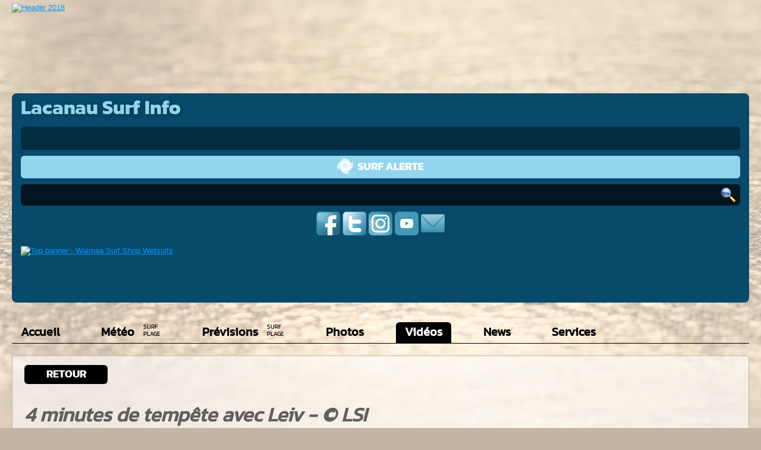

--- FILE ---
content_type: text/html; charset=UTF-8
request_url: https://www.lacanausurfinfo.com/videos-meteo-plage-11053/4-minutes-de-tempete-avec-leiv.html
body_size: 5702
content:
<!DOCTYPE HTML PUBLIC "-//W3C//DTD XHTML 1.0 Strict//EN" "http://www.w3.org/TR/xhtml1/DTD/xhtml1-strict.dtd">
<html xml:lang="fr" xmlns="http://www.w3.org/1999/xhtml" lang="fr">
	<head>
    	<title>Video Surf | 4 minutes de tempête avec Leiv | Lacanau Surf Info</title>
        <meta name="description" content="Lacanau Surf Info - Retrouvez les infos nécessaires pour surfer à Lacanau Océan : Météo du surf et des plages, réactualisée en temps réel, avec surf report, photos, vidéos, news - By Surfer for Surfer - LSI"/>

		<!-- Favicon & Meta -->
		
<meta charset="utf-8">
<meta name="viewport" content="width=device-width, initial-scale=1" />

<link rel="shortcut icon" href="images/interface/favicon_lsr.ico" />

 <link rel="canonical" href=" https://www.lacanausurfinfo.com/videos-meteo-plage-11053/4-minutes-de-tempete-avec-leiv.html " />
<META NAME="abstract" CONTENT="surf report - Météo surf - Météo plage en direct de Lacanau - Gironde" />
<META NAME="subject" CONTENT="surf report surf Info prévisions surf plage Lacanau" />
<META NAME="Classification" CONTENT="report, previsions, surf, plage, lacanau" />
<META NAME="robots" CONTENT="all" />
<META NAME="revisit-after" CONTENT="7 days" />
<META http-equiv="Content-Language" CONTENT="fr" />
<META NAME="identifier-url" CONTENT="https://www.lacanausurfinfo.com/" />
<META NAME="copyright" CONTENT="© Offensive studio 2010" />
<META NAME="rating" CONTENT="General" />
<META http-equiv="VW96.OBJECT TYPE" CONTENT="SearchEngine" />


        
		<base href="https://www.lacanausurfinfo.com/" />

		<!-- Style sheets -->
<!--        <link rel="stylesheet" href="https://fonts.googleapis.com/css?family=Kanit:regular,bold,extra-light" media="screen"/>-->
        <link rel="stylesheet" type="text/css" href="css/webfonts.css" media="screen" />
        <link rel="stylesheet" type="text/css" href="css/base_grid.css?202104032" media="screen" />
<!--        <link rel="stylesheet" type="text/css" href="css/base_sxl.css?20210422" media="screen" />-->
        <link rel="stylesheet" type="text/css" href="css/base_sxl.min.css" media="screen" />
		<link rel="stylesheet" type="text/css" href="css/jquery.ui.stars.css" media="screen" />

		<!-- RSS -->
		<link rel="alternate" type="application/rss+xml" title="Lacanau Surf Info : Actualit&eacute;s" href="https://www.lacanausurfinfo.com/rss/news_fr.rss" media="screen" />

        <!-- Slider Revolution CSS Files -->
        <link rel="stylesheet" type="text/css" href="revolution/css/settings.css" media="screen">
<!--        <link rel="stylesheet" type="text/css" href="revolution/css/layers.css" media="screen">-->
        <link rel="stylesheet" type="text/css" href="revolution/css/layers.min.css" media="screen">
<!--        <link rel="stylesheet" type="text/css" href="revolution/css/navigation.css" media="screen">-->
        <link rel="stylesheet" type="text/css" href="revolution/css/navigation.min.css" media="screen">

        <!-- LightGallery -->
        <link rel="stylesheet" type="text/css" href="css/lightgallery.min.css" media="screen">
        <!-- Ad6media -->
        
        <!-- end of Ad6media-->

        <!-- Appel script de référemcenemt Google analytics -->
            <script type="text/javascript" src="https://cache.consentframework.com/js/pa/36586/c/t7cbF/stub"></script>
    <script type="text/javascript" src="https://choices.consentframework.com/js/pa/36586/c/t7cbF/cmp" async></script>
    <!-- Global site tag -->
    <script async src="https://www.googletagmanager.com/gtag/js?id=G-QY6GQ6Q0G9"></script>
    <script>
        window.dataLayer = window.dataLayer || [];
        function gtag(){dataLayer.push(arguments);}
        gtag('js', new Date());

        gtag('config', 'G-QY6GQ6Q0G9');
    </script>
    <!-- end of Global site tag-->
			<!-- Adsense -->
        <script async src="https://pagead2.googlesyndication.com/pagead/js/adsbygoogle.js?client=ca-pub-1082287222098394" crossorigin="anonymous" defer></script>
        <!-- end of Adsense-->
		
		    <!-- Publicité slide in sur TOUTES les pages du site -->

		<script src="js/prototype.min.js"></script>
		<script src="js/scriptaculous.js" defer></script>
        <script src="js/jquery-3.7.1.min.js"></script>
        <script>
            jQuery.noConflict();
        </script>

        <script>
            var _cFO_URL		 = 'https://www.lacanausurfinfo.com/';
            var _LAST_BOUEE_ID	 = '';
            var _LAST_SURF_ID	 = '';
            var _LAST_PLAGE_ID	 = '';
            // Gestionnaire des LightGalery (reports, archives)
            oLightGalery = {
                list : []
            }
        </script>

        <script>
                            var _DEFAULT_PHOTO_LI_WIDTH = 800;
                var _DEFAULT_NEWS_PHOTO_LI_WIDTH = 600;
                    </script>
        <script src="js/_ent_init.js?20210407"></script>
		<script src="js/swfobject.js"></script>
		                            <script src="https://cdn.onesignal.com/sdks/OneSignalSDK.js" defer></script>
    <script>
        window.OneSignal = window.OneSignal || [];
        OneSignal.push(function() {
        OneSignal.init({
            // design
            appId: "f816e095-fc2b-462a-8a67-60c5be43f987",
        });
    });
    </script>
    </head>
	<body class="body-soir">
        
		
        <div id="global" class="container">
			<!-- Appel contenu banniere top -->
			<div class="row-cols-auto">
	<div class="col" id="banner_top">
	<div  class="pub-site_top_banner-1 pub-computer"  id="pub-ctn-260-2-site_top_banner">
<a href="https://www.lacanausurfinfo.com/" target="_blank"><img src="admin/images/pubs/pub_260.png" alt="Header 2018" /></a></div>
	</div>
</div>			<!-- Appel contenu header -->
            <div id="header" >
		<!-- //////////////////////////////  -->
	<div class="row align-items-center">
		<div id="site_title" class="col-12 col-sm-12 col-md-4 col-lg-6"><a href="/">Lacanau Surf Info</a></div>
		<div class="col-12 col-sm-6 col-md-4 col-lg-3">
				<div id="timing"><!-- NE PAS EFFACER --></div>
			</div>
		<div id="surf-alerte" class="col-12 col-sm-6 col-md-4 col-lg-3">
			<!-- NE PAS EFFACER -->
		    <a href="https://www.francesurfinfo.com/p35/surf-alerte" class="surf_alerte_link"><img id="surf-alerte-img" src="./images/interface/surf_alerte.png" alt="Surf Alerte inactive" title="Pas de Surf Alerte" width="146" height="27"/></a>
	    </div>
	</div>
	<div class="row">
		<div class="col-12 col-sm-12 col-md-4 col-lg-4">
			<form id="recherche" name="recherche" action="./recherche.html" method="post">
				<input type="hidden" id="formAction" name="formAction" value="search-news-photos-videos">
				<input type="text" name="motcle" id="motcle" value="" aria-label="Search" />
				<!-- <input type="image" src="./admin/images/interface/spacer.png"  /> -->
			</form>
			<div id="outils">
				<ul class="d-flex justify-content-between">
					<li><a href="https://www.facebook.com/pages/Lacanau-Surf-Info/147495618605052" target="_blank" alt="Lacanau Surf Info sur FaceBook" class="facebook" aria-label="Retrouvez-nous sur Facebook"><span>Facebook</span></a></li>
					<li><a href="https://twitter.com/Lacanausurfinfo" target="_blank" alt="Lacanau Surf Info sur Twitter" class="twitter" aria-label="Retrouvez-nous sur Twitter"><span>Twitter</span></a></li>
					<li><a href="https://www.instagram.com/lacanausurfinfo.lsi/?hl=fr" target="_blank" alt="Lacanau Surf Info sur Instagram" class="instagram" aria-label="Retrouvez-nous sur Instagram"><span>Instagram</span></a></li>
					<li><a href="https://www.youtube.com/jefflsi" target="_blank" alt="Lacanau Surf Info sur YouTube" class="youtube" aria-label="Retrouvez-nous sur Youtube"><span>YouTube</span></a></li>
					<li><a href="https://www.lacanausurfinfo.com/page/services-60/contact.html" target="_blank" alt="Contacter Lacanau Surf Info" class="contact" aria-label="Contactez-nous"><span>Contact</span></a></li>
				</ul>
			</div>
		</div>
		<div class="col-12 col-sm-12 col-md-8 col-lg-8">
			<!-- Pub header  -->
			        <div id="promo" class="computer-content-is-image">
            <div  class="pub-site_header-2 pub-computer"  id="pub-ctn-262-22-site_header">
<a href="https://waimea.fr/" target="_blank"><img src="admin/images/pubs/pub_262.gif" alt="Top banner - Waimea Surf Shop Wetsuits" /></a></div>

        </div>		</div>
	</div>
</div>			<!-- Appel navigation -->
            <div id="navigation">
	<input type="checkbox" class="open_site_nav" id="open_site_nav">
	<label for="open_site_nav" class="menu_icon_toggle">
		<div class="spinner diagonal part-1"></div>
		<div class="spinner horizontal"></div>
		<div class="spinner diagonal part-2"></div>
		<div class="spinner_mention">Menu</div>
	</label>
	<ul class="site-nav">
<li class="li-parent" id="li-accueil"><a  href="page/40/accueil.html" title="Accueil">Accueil</a></li>
<li class="li-parent" id="li-meteo"><a  href="page/41/meteo-surf-plage.html" title="Météo surf / plage">Météo <span>surf plage </span></a><input type="checkbox" name="submenu_toggle" id="submenu_toggle_1" class="submenu_toggle" /><label for="submenu_toggle_1" class="submenu_label"><div class="arrow"></div></label>
<ul class="site-ss-nav">
<li id="li-lacanau"><a  href="page/meteo-surf-plage-42/lacanau.html" title="Lacanau">Lacanau</a></li>
<li id="li-prev_anglet"><a  href="page/meteo-surf-plage-63/anglet.html" title="Anglet">Anglet</a></li>
<li id="li-archives"><a  href="page/meteo-surf-plage-62/archives.html" title="Archives">Archives</a></li>
<li class="li-last"></li>
</ul>
</li>
<li class="li-parent" id="li-previsions"><a  href="page/36/previsions-surf-plage.html" title="Prévisions surf / plage">Prévisions <span>surf plage </span></a><input type="checkbox" name="submenu_toggle" id="submenu_toggle_5" class="submenu_toggle" /><label for="submenu_toggle_5" class="submenu_label"><div class="arrow"></div></label>
<ul class="site-ss-nav">
<li id="li-meteo_surf_7_jours"><a  href="page/previsions-surf-plage-37/meteo-surf-7-jours.html" title="Météo surf 7 jours">Météo surf 7 jours</a></li>
<li id="li-meteo_plage_7_jours"><a  href="page/previsions-surf-plage-38/meteo-plage-7-jours.html" title="Météo plage 7 jours">Météo plage 7 jours</a></li>
<li id="li-votre_meteo"><a  href="page/previsions-surf-plage-39/votre-meteo.html" title="Votre météo">Votre météo</a></li>
<li class="li-last"></li>
</ul>
</li>
<li class="li-parent" id="li-photos"><a  href="page/43/photos.html" title="Photos">Photos</a><input type="checkbox" name="submenu_toggle" id="submenu_toggle_9" class="submenu_toggle" /><label for="submenu_toggle_9" class="submenu_label"><div class="arrow"></div></label>
<ul class="site-ss-nav">
<li id="li-meteo_surf_photos"><a  href="page/photos-44/meteo-surf.html" title="Météo Surf">Météo Surf</a></li>
<li id="li-meteo_plage___nature"><a  href="page/photos-45/meteo-plage-nature.html" title="Météo Plage / Nature">Météo Plage / Nature</a></li>
<li id="li-sessions_photos"><a  href="page/photos-46/sessions.html" title="Sessions">Sessions</a></li>
<li id="li-surf_trips_photos"><a  href="page/photos-47/surf-trips.html" title="Surf Trips">Surf Trips</a></li>
<li class="li-last"></li>
</ul>
</li>
<li class="li-parent" id="li-videos"><a  class="active"  href="page/49/videos.html" title="Vidéos">Vidéos</a><input type="checkbox" name="submenu_toggle" id="submenu_toggle_14" class="submenu_toggle" /><label for="submenu_toggle_14" class="submenu_label"><div class="arrow"></div></label>
<ul class="site-ss-nav">
<li id="li-meteo_surf_videos"><a  href="page/videos-50/meteo-surf.html" title="Météo Surf">Météo Surf</a></li>
<li id="li-meteo_plage_videos"><a  href="page/videos-51/meteo-plage.html" title="Météo Plage">Météo Plage</a></li>
<li id="li-sessions_videos"><a  href="page/videos-52/sessions.html" title="Sessions">Sessions</a></li>
<li id="li-surf_trips_videos"><a  href="page/videos-53/surf-trips.html" title="Surf Trips">Surf Trips</a></li>
<li class="li-last"></li>
</ul>
</li>
<li class="li-parent" id="li-news"><a  href="page/1/news.html" title="News">News</a><input type="checkbox" name="submenu_toggle" id="submenu_toggle_19" class="submenu_toggle" /><label for="submenu_toggle_19" class="submenu_label"><div class="arrow"></div></label>
<ul class="site-ss-nav">
<li id="li-surfologie"><a  href="page/news-71/surfologie.html" title="Surfologie">Surfologie</a></li>
<li id="li-meteo_surf"><a  href="page/news-17/meteo-surf.html" title="Météo Surf">Météo Surf</a></li>
<li id="li-meteo_plage"><a  href="page/news-4/meteo-plage.html" title="Météo Plage">Météo Plage</a></li>
<li id="li-competitions"><a  href="page/news-5/competitions.html" title="Compétitions">Compétitions</a></li>
<li id="li-ecoles_de_surf"><a  href="page/news-65/ecoles-de-surf.html" title="Ecoles de Surf">Ecoles de Surf</a></li>
<li id="li-surf_shops"><a  href="page/news-66/surf-shops.html" title="Surf shops">Surf shops</a></li>
<li id="li-hebergements"><a  href="page/news-67/hebergements.html" title="Hébergements">Hébergements</a></li>
<li id="li-restaurants"><a  href="page/news-68/restaurants.html" title="Restaurants">Restaurants</a></li>
<li id="li-loisirs"><a  href="page/news-69/loisirs.html" title="Loisirs">Loisirs</a></li>
<li id="li-medias"><a  href="page/news-22/medias.html" title="Médias">Médias</a></li>
<li id="li-industrie_surf"><a  href="page/news-23/industrie-surf.html" title="Industrie surf">Industrie surf</a></li>
<li id="li-surfeurs"><a  href="page/news-24/surfeurs.html" title="Surfeurs">Surfeurs</a></li>
<li id="li-ecologie"><a  href="page/news-25/ecologie.html" title="Ecologie">Ecologie</a></li>
<li id="li-culture"><a  href="page/news-26/culture.html" title="Culture">Culture</a></li>
<li id="li-local"><a  href="page/news-27/local.html" title="Local">Local</a></li>
<li class="li-last"></li>
</ul>
</li>
<li class="li-parent" id="li-services"><a  href="page/56/services.html" title="Services">Services</a><input type="checkbox" name="submenu_toggle" id="submenu_toggle_35" class="submenu_toggle" /><label for="submenu_toggle_35" class="submenu_label"><div class="arrow"></div></label>
<ul class="site-ss-nav">
<li id="li-surf_alerte"><a  href="page/services-70/surf-alerte.html" title="Surf alerte">Surf alerte</a></li>
<li id="li-iphone_"><a  href="page/services-61/smartphones.html" title="Smartphones">Smartphones</a></li>
<li id="li-mobile_fixe"><a  href="page/services-58/mobile-fixe.html" title="Mobile/Fixe">Mobile/Fixe</a></li>
<li id="li-meteo_previsions"><a  href="page/services-57/meteo-previsions.html" title="Météo/Prévisions">Météo/Prévisions</a></li>
<li id="li-publicite"><a  href="page/services-59/publicite.html" title="Publicité">Publicité</a></li>
<li id="li-contact"><a  href="page/services-60/contact.html" title="Contact">Contact</a></li>
<li class="li-last"></li>
</ul>
</li>
</ul>
</div>
			<div id="main">
                	<div class="row">
		<div class="news-col-unique col-12">
			<div class="news-col-unique-cadre-contenu bloc_ctn_rounded padbottom">
			    	            <div class="bt_back">
	                <a href="/page/49/videos.html">Retour</a>
	            </div>
				<div class="clear"></div>
					                            <div id="contenu_news"><h1 class="news-col-unique-titre">4 minutes de tempête avec Leiv - © LSI</h1></div>
                            <div class="marlr bg_video"><iframe src="https://www.youtube.com/embed/6RTY8ZHQs-o" width="100%" height="600" frameborder="0" allowfullscreen></iframe></div>
                            <div class="marlr sr_caption_description">Gros coup de vent à Lacanau Océan le samedi 04 février 2017 pour la tempête Leiv. Des rafales dans les 100-130 km/h, des vagues de 5-6m, de l'écume en veux-tu en voilà et le spectacle d'une mer complètement déchainée. Bouée Arcachon à 10m20</div>
                            <div class="marlr padlr sr_caption_utils">                            <div id="ent-note-label-91367" style="display: inline-block;">Notez cette vidéo :</div>
                            <div class="ent-carousel-note-stars" id="stars-wrapper-91367" style="display: inline-block; padding-top: 5px;">
                                <select name="selrate-91367">
                                    <option value="1" >Mauvaise</option>
                                    <option value="2" >Pas trop mal</option>
                                    <option value="3" >Moyenne</option>
                                    <option value="4" >Bonne</option>
                                    <option value="5" >Excellente</option>
                                </select>
                            </div>		
                            <div class="ent-carousel-note-info" id="stars-cap-91367" style="display: inline-block;"></div>
                            &nbsp;-&nbsp;
						    <div class="ent-carousel-moyenne" id="ent-moyenne-91367" style="display: inline-block;">Moyenne : 5.00</div>										                            <div
                                class="a2a_kit a2a_kit_size_20 a2a_default_style"
                                data-a2a-url="https://www.lacanausurfinfo.com/media-49-51-91367/image.html?t=20210408-1"
                                data-a2a-title="© LSI : Gros coup de vent à Lacanau Océan le samedi 04 février 2017 pour la tempête Leiv. Des rafales dans les 100-130 km/h, des vagues de 5-6m, de l'écume en veux-tu en voilà et le spectacle d'une mer complètement déchainée. Bouée Arcachon à 10m20"
                                data-a2a-description="Gros coup de vent à Lacanau Océan le samedi 04 février 2017 pour la tempête Leiv. Des rafales dans les 100-130 km/h, des vagues de 5-6m, de l'écume en veux-tu en voilà et le spectacle d'une mer complètement déchainée. Bouée Arcachon à 10m20"
                                 data-a2a-media="https://www.lacanausurfinfo.com/admin/images/galeries/2017/02/galerie_11053_91367_imagette.jpg" 
                                style="margin-top:6px; float: right;"
                            >
                                <a class="a2a_button_facebook"></a>
                                <a class="a2a_button_x"></a>
                                <a class="a2a_dd" href="https://www.addtoany.com/share"></a>
                            </div></div>
                            <div class="clear"></div>
				<div class="clear"></div>
			</div>
		</div>
	</div>
	<script type="text/javascript">
		jQuery(function( $ ){
		$("#stars-wrapper-91367").stars({
		_entId: 91367,
		inputType: "select",
		captionEl: $("#stars-cap-91367"),
		oneVoteOnly: true,
		callback: ENT.oRating.setStarRating
	});
	ENT.oVideoPlayer.countView(91367);
	});
	</script>
					</div><!-- #main -->
		</div><!-- #global -->

        <div id="global_footer" class="container">
			<div id="footer">
	<p>
	    <a  href="page/40/accueil.html" title="Accueil">Accueil</a>  &nbsp;&nbsp;&nbsp;&#124;&nbsp;&nbsp;&nbsp; <a  href="page/41/meteo-surf-plage.html" title="Météo surf / plage">Météo surf / plage</a>  &nbsp;&nbsp;&nbsp;&#124;&nbsp;&nbsp;&nbsp; <a  href="page/36/previsions-surf-plage.html" title="Prévisions surf / plage">Prévisions surf / plage</a>  &nbsp;&nbsp;&nbsp;&#124;&nbsp;&nbsp;&nbsp; <a  href="page/43/photos.html" title="Photos">Photos</a>  &nbsp;&nbsp;&nbsp;&#124;&nbsp;&nbsp;&nbsp; <a  class="active"  href="page/49/videos.html" title="Vidéos">Vidéos</a>  &nbsp;&nbsp;&nbsp;&#124;&nbsp;&nbsp;&nbsp; <a  href="page/1/news.html" title="News">News</a>  &nbsp;&nbsp;&nbsp;&#124;&nbsp;&nbsp;&nbsp; <a  href="page/56/services.html" title="Services">Services</a>	      &nbsp;&nbsp;&nbsp;&#124;&nbsp;&nbsp;&nbsp;
	    Page générée en 0.109 s.
    </p>
	<p id="copyright">
		&copy; 2010/2026 &nbsp;&nbsp;&nbsp;&#124;&nbsp;&nbsp;&nbsp; Tous droits réservés - <a href="./info/1/mentions-legales.html">Mentions légales</a> &nbsp;&nbsp;&nbsp;&#124;&nbsp;&nbsp;&nbsp;Réalisation : <a href="http://www.offensive-studio.com/" target="_blank"><img src="images/logos/offensive-logo.png" alt="Graphisme du site  : Offensive Studio" width="106" height="19" align="absbottom" /></a><a href="http://www.vericreation.net" target="_blank"><img src="images/logos/eric_vitasse-logo.png" alt="Intégration web : Eric vitasse - VERIcreation.net" width="106" height="19" align="absbottom" /></a>
	</p>
</div>
<script src="js/jquery.ui.core.js"></script>
<script src="js/jquery.ui.widget.js"></script>
<script src="js/jquery.ui.stars.js"></script>
<script src="js/fonctions.js?20210402"></script>
<script src="js/json2.js"></script>
<script src="js/lsi_handlers.js.php"></script>
			<div id="banner_footer">
    <div  class="pub-site_footer-1 pub-computer pub-regie"  id="pub-ctn-72-54-site_footer">
<script async src="https://pagead2.googlesyndication.com/pagead/js/adsbygoogle.js?client=ca-pub-1082287222098394"
     crossorigin="anonymous"></script>
<!-- Footer LSI-responsive -->
<ins class="adsbygoogle"
     style="display:block"
     data-ad-client="ca-pub-1082287222098394"
     data-ad-slot="2781866169"
     data-ad-format="auto"
     data-full-width-responsive="true"></ins>
<script>
     (adsbygoogle = window.adsbygoogle || []).push({});
</script></div>
</div>
		</div><!-- #global_footer -->

        <!-- Core jQuery Script -->
<!--        <script src="https://ajax.googleapis.com/ajax/libs/jquery/1.11.1/jquery.js"></script>-->
        <script src="js/jquery-3.7.1.min.js"></script>
        <!-- Slider Revolution core JavaScript files -->
        <script src="revolution/js/jquery.themepunch.tools.min.js" defer></script>
        <script src="revolution/js/jquery.themepunch.revolution.min.js" defer></script>
        <!-- LightGallery -->
        <script src="js/lightgallery-all.min.js" defer></script>
        <script src="js/_ent_init_jquery-1-11-1.js?2021040805"></script>
        <script>
            jQuery.noConflict();
        </script>

        <!-- AddToAny -->
        <script async src="https://static.addtoany.com/menu/page.js" defer></script>

        <!-- FSI Prévisions : Bouées & Mareés -->
		<script src="js/fsi_prevision.js.php"></script>
        <script>
                    </script>
            </body>
</html>


--- FILE ---
content_type: text/html; charset=utf-8
request_url: https://www.google.com/recaptcha/api2/aframe
body_size: 265
content:
<!DOCTYPE HTML><html><head><meta http-equiv="content-type" content="text/html; charset=UTF-8"></head><body><script nonce="NbDh_3C7LspcvTewMdKdbA">/** Anti-fraud and anti-abuse applications only. See google.com/recaptcha */ try{var clients={'sodar':'https://pagead2.googlesyndication.com/pagead/sodar?'};window.addEventListener("message",function(a){try{if(a.source===window.parent){var b=JSON.parse(a.data);var c=clients[b['id']];if(c){var d=document.createElement('img');d.src=c+b['params']+'&rc='+(localStorage.getItem("rc::a")?sessionStorage.getItem("rc::b"):"");window.document.body.appendChild(d);sessionStorage.setItem("rc::e",parseInt(sessionStorage.getItem("rc::e")||0)+1);localStorage.setItem("rc::h",'1769738380078');}}}catch(b){}});window.parent.postMessage("_grecaptcha_ready", "*");}catch(b){}</script></body></html>

--- FILE ---
content_type: text/javascript; charset=UTF-8
request_url: https://choices.consentframework.com/js/pa/36586/c/t7cbF/cmp
body_size: 243273
content:
try { if (typeof(window.__sdcmpapi) !== "function") {(function () {window.ABconsentCMP = window.ABconsentCMP || {};})();} } catch(e) {}window.SDDAN = {"info":{"pa":36586,"c":"t7cbF"},"context":{"partner":true,"gdprApplies":false,"country":"US","cmps":null,"tlds":["cz","world","axa","ru","sport","us","ec","vip","ac.uk","style","nc","rs","credit","com.es","com","blog","click","ba","info","co.uk","xyz","bg","fm","io","lu","today","ca","ie","dog","com.my","re","club","gratis","one","ph","com.cy","ch","top","website","com.hr","com.ua","goog","art","mc","casa","ae","sn","rugby","aero","cat","co.il","co.nz","paris","sg","football","es","org.pl","gf","tech","pro","space","com.au","at","site","com.ar","nu","st","forsale","nyc","se","digital","africa","online","com.mx","ee","tv","tools","jp","com.tr","md","fr","vn","asso.fr","uk","email","ai","cn","is","com.ve","pics","ma","cc","fi","pt","reise","com.co","hu","si","guide","tw","ro","yoga","lt","estate","be","fail","nl","app","it","com.br","co.id","media","education","asia","best","net","ly","ink","me","gr","al","properties","de","cab","cl","corsica","academy","com.pt","com.mk","kaufen","dk","ci","com.pe","lv","info.pl","bzh","stream","guru","pk","radio","bz.it","immo","no","studio","recipes","sk","pl","fit","com.mt","org","co.za","eu","win","co","run","in","school","biz","news","mobi","com.pl","edu.au","press","travel","mx"],"apiRoot":"https://api.consentframework.com/api/v1/public","cacheApiRoot":"https://choices.consentframework.com/api/v1/public","consentApiRoot":"https://mychoice.consentframework.com/api/v1/public"},"cmp":{"privacyPolicy":"https://www.lacanausurfinfo.com/info/1/mentions-legales.html","defaultLanguage":"fr","theme":{"lightMode":{"backgroundColor":"#FFFFFF","mainColor":"#67a7c0","titleColor":"#67a7c0","textColor":"#464646","borderColor":"#D8D8D8","overlayColor":"#000000","logo":"url([data-uri])","watermark":"url([data-uri])","skin":"url([data-uri])","providerLogo":"url([data-uri])"},"darkMode":{},"borderRadius":"STRONG","textSize":"MEDIUM","fontFamily":"Helvetica","fontFamilyTitle":"Helvetica","overlay":true,"noConsentButton":"NONE","noConsentButtonStyle":"LINK","setChoicesStyle":"BUTTON","position":"CENTER","toolbar":{"active":true,"position":"RIGHT","size":"MEDIUM","style":"ICON","offset":"30px"}},"scope":"DOMAIN","cookieMaxAgeInDays":180,"capping":"STRICT","cappingInDays":1,"vendorList":{"vendors":[1031,1121,1159,120,184,21,388,76,1178,418,436,755,91,97,285,244,28,416,45,793,1124,1126,25,32,53,210,571,42,639,10,131,573,915,50,791,11,52,663,77,157,278,804,69,164,275,431,132,126],"stacks":[2,10,44,21],"disabledSpecialFeatures":[2],"googleProviders":[89,2577,2677,1097],"sirdataVendors":[38,60,71,72,47,58,67,81,52,26,43,51,66,69,74,75,48,53,57,59,76,87,40,50,61,64,44,63,70,78,83,84,41,54,55,62,68,73,79,46,49,77,33,10,25,8],"networks":[1],"displayMode":"CONDENSED"},"cookieWall":{"active":false},"flexibleRefusal":true,"ccpa":{"lspa":false},"external":{"googleAdSense":true,"googleAnalytics":true,"microsoftUet":true}}};var bn=Object.defineProperty,yn=Object.defineProperties;var wn=Object.getOwnPropertyDescriptors;var Oe=Object.getOwnPropertySymbols;var xn=Object.prototype.hasOwnProperty,Sn=Object.prototype.propertyIsEnumerable;var Mt=(C,w,S)=>w in C?bn(C,w,{enumerable:!0,configurable:!0,writable:!0,value:S}):C[w]=S,rt=(C,w)=>{for(var S in w||(w={}))xn.call(w,S)&&Mt(C,S,w[S]);if(Oe)for(var S of Oe(w))Sn.call(w,S)&&Mt(C,S,w[S]);return C},yt=(C,w)=>yn(C,wn(w));var p=(C,w,S)=>Mt(C,typeof w!="symbol"?w+"":w,S);var P=(C,w,S)=>new Promise((x,V)=>{var Q=L=>{try{X(S.next(L))}catch(E){V(E)}},wt=L=>{try{X(S.throw(L))}catch(E){V(E)}},X=L=>L.done?x(L.value):Promise.resolve(L.value).then(Q,wt);X((S=S.apply(C,w)).next())});(function(){"use strict";var C=document.createElement("style");C.textContent=`.sd-cmp-0cAhr{overflow:hidden!important}.sd-cmp-E8mYB{--modal-width:610px;--background-color:#fafafa;--main-color:#202942;--title-color:#202942;--text-color:#8492a6;--border-color:#e9ecef;--overlay-color:#000;--background-color-dark:#121725;--main-color-dark:#5a6d90;--title-color-dark:#5a6d90;--text-color-dark:#8492a6;--border-color-dark:#202942;--overlay-color-dark:#000;--border-radius:24px;--font-family:"Roboto";--font-family-title:"Roboto Slab";--font-size-base:13px;--font-size-big:calc(var(--font-size-base) + 2px);--font-size-small:calc(var(--font-size-base) - 2px);--font-size-xsmall:calc(var(--font-size-base) - 4px);--font-size-xxsmall:calc(var(--font-size-base) - 6px);--spacing-base:5px;--spacing-sm:var(--spacing-base);--spacing-md:calc(var(--spacing-base) + 5px);--spacing-lg:calc(var(--spacing-base) + 10px);--padding-base:15px;--padding-sm:var(--padding-base);--padding-md:calc(var(--padding-base) + 10px)}.sd-cmp-E8mYB html{line-height:1.15;-ms-text-size-adjust:100%;-webkit-text-size-adjust:100%}.sd-cmp-E8mYB body{margin:0}.sd-cmp-E8mYB article,.sd-cmp-E8mYB aside,.sd-cmp-E8mYB footer,.sd-cmp-E8mYB header,.sd-cmp-E8mYB nav,.sd-cmp-E8mYB section{display:block}.sd-cmp-E8mYB h1{font-size:2em;margin:.67em 0}.sd-cmp-E8mYB figcaption,.sd-cmp-E8mYB figure,.sd-cmp-E8mYB main{display:block}.sd-cmp-E8mYB figure{margin:1em 40px}.sd-cmp-E8mYB hr{box-sizing:content-box;height:0;overflow:visible}.sd-cmp-E8mYB pre{font-family:monospace,monospace;font-size:1em}.sd-cmp-E8mYB a{background-color:transparent;-webkit-text-decoration-skip:objects}.sd-cmp-E8mYB a,.sd-cmp-E8mYB span{-webkit-touch-callout:none;-webkit-user-select:none;-moz-user-select:none;user-select:none}.sd-cmp-E8mYB abbr[title]{border-bottom:none;text-decoration:underline;-webkit-text-decoration:underline dotted;text-decoration:underline dotted}.sd-cmp-E8mYB b,.sd-cmp-E8mYB strong{font-weight:inherit;font-weight:bolder}.sd-cmp-E8mYB code,.sd-cmp-E8mYB kbd,.sd-cmp-E8mYB samp{font-family:monospace,monospace;font-size:1em}.sd-cmp-E8mYB dfn{font-style:italic}.sd-cmp-E8mYB mark{background-color:#ff0;color:#000}.sd-cmp-E8mYB small{font-size:80%}.sd-cmp-E8mYB sub,.sd-cmp-E8mYB sup{font-size:75%;line-height:0;position:relative;vertical-align:baseline}.sd-cmp-E8mYB sub{bottom:-.25em}.sd-cmp-E8mYB sup{top:-.5em}.sd-cmp-E8mYB audio,.sd-cmp-E8mYB video{display:inline-block}.sd-cmp-E8mYB audio:not([controls]){display:none;height:0}.sd-cmp-E8mYB img{border-style:none}.sd-cmp-E8mYB svg:not(:root){overflow:hidden}.sd-cmp-E8mYB button,.sd-cmp-E8mYB input,.sd-cmp-E8mYB optgroup,.sd-cmp-E8mYB select,.sd-cmp-E8mYB textarea{font-size:100%;height:auto;line-height:1.15;margin:0}.sd-cmp-E8mYB button,.sd-cmp-E8mYB input{overflow:visible}.sd-cmp-E8mYB button,.sd-cmp-E8mYB select{text-transform:none}.sd-cmp-E8mYB [type=reset],.sd-cmp-E8mYB [type=submit],.sd-cmp-E8mYB button,.sd-cmp-E8mYB html [type=button]{-webkit-appearance:button}.sd-cmp-E8mYB [type=button]::-moz-focus-inner,.sd-cmp-E8mYB [type=reset]::-moz-focus-inner,.sd-cmp-E8mYB [type=submit]::-moz-focus-inner,.sd-cmp-E8mYB button::-moz-focus-inner{border-style:none;padding:0}.sd-cmp-E8mYB [type=button]:-moz-focusring,.sd-cmp-E8mYB [type=reset]:-moz-focusring,.sd-cmp-E8mYB [type=submit]:-moz-focusring,.sd-cmp-E8mYB button:-moz-focusring{outline:1px dotted ButtonText}.sd-cmp-E8mYB button{white-space:normal}.sd-cmp-E8mYB fieldset{padding:.35em .75em .625em}.sd-cmp-E8mYB legend{box-sizing:border-box;color:inherit;display:table;max-width:100%;padding:0;white-space:normal}.sd-cmp-E8mYB progress{display:inline-block;vertical-align:baseline}.sd-cmp-E8mYB textarea{overflow:auto}.sd-cmp-E8mYB [type=checkbox],.sd-cmp-E8mYB [type=radio]{box-sizing:border-box;padding:0}.sd-cmp-E8mYB [type=number]::-webkit-inner-spin-button,.sd-cmp-E8mYB [type=number]::-webkit-outer-spin-button{height:auto}.sd-cmp-E8mYB [type=search]{-webkit-appearance:textfield;outline-offset:-2px}.sd-cmp-E8mYB [type=search]::-webkit-search-cancel-button,.sd-cmp-E8mYB [type=search]::-webkit-search-decoration{-webkit-appearance:none}.sd-cmp-E8mYB ::-webkit-file-upload-button{-webkit-appearance:button;font:inherit}.sd-cmp-E8mYB details,.sd-cmp-E8mYB menu{display:block}.sd-cmp-E8mYB summary{display:list-item}.sd-cmp-E8mYB canvas{display:inline-block}.sd-cmp-E8mYB [hidden],.sd-cmp-E8mYB template{display:none}.sd-cmp-E8mYB.sd-cmp-0D1DZ{--modal-width:560px;--font-size-base:12px;--spacing-base:3px;--padding-base:13px}.sd-cmp-E8mYB.sd-cmp-R3E2W{--modal-width:610px;--font-size-base:13px;--spacing-base:5px;--padding-base:15px}.sd-cmp-E8mYB.sd-cmp-7NIUJ{--modal-width:660px;--font-size-base:14px;--spacing-base:7px;--padding-base:17px}@media(max-width:480px){.sd-cmp-E8mYB{--font-size-base:13px!important}}.sd-cmp-E8mYB .sd-cmp-4oXwF{background-color:var(--overlay-color);inset:0;opacity:.7;position:fixed;z-index:2147483646}.sd-cmp-E8mYB .sd-cmp-0aBA7{font-family:var(--font-family),Helvetica,Arial,sans-serif;font-size:var(--font-size-base);font-weight:400;-webkit-font-smoothing:antialiased;line-height:1.4;text-align:left;-webkit-user-select:none;-moz-user-select:none;user-select:none}@media(max-width:480px){.sd-cmp-E8mYB .sd-cmp-0aBA7{line-height:1.2}}.sd-cmp-E8mYB *{box-sizing:border-box;font-family:unset;font-size:unset;font-weight:unset;letter-spacing:normal;line-height:unset;margin:0;min-height:auto;min-width:auto;padding:0}.sd-cmp-E8mYB a{color:var(--text-color)!important;cursor:pointer;font-size:inherit;font-weight:700;text-decoration:underline!important;-webkit-tap-highlight-color:transparent}.sd-cmp-E8mYB a:hover{text-decoration:none!important}.sd-cmp-E8mYB svg{display:inline-block;margin-top:-2px;transition:.2s ease;vertical-align:middle}.sd-cmp-E8mYB h2,.sd-cmp-E8mYB h3{background:none!important;font-family:inherit;font-size:inherit}@media(prefers-color-scheme:dark){.sd-cmp-E8mYB{--background-color:var(--background-color-dark)!important;--main-color:var(--main-color-dark)!important;--title-color:var(--title-color-dark)!important;--text-color:var(--text-color-dark)!important;--border-color:var(--border-color-dark)!important;--overlay-color:var(--overlay-color-dark)!important}}.sd-cmp-SheY9{-webkit-appearance:none!important;-moz-appearance:none!important;appearance:none!important;background:none!important;border:none!important;box-shadow:none!important;flex:1;font-size:inherit!important;margin:0!important;outline:none!important;padding:0!important;position:relative;text-shadow:none!important;width:auto!important}.sd-cmp-SheY9 .sd-cmp-fD8rc,.sd-cmp-SheY9 .sd-cmp-mVQ6I{cursor:pointer;display:block;font-family:var(--font-family-title),Helvetica,Arial,sans-serif;font-weight:500;letter-spacing:.4pt;outline:0;white-space:nowrap;width:auto}.sd-cmp-SheY9 .sd-cmp-fD8rc{border:1px solid var(--main-color);border-radius:calc(var(--border-radius)/2);-webkit-tap-highlight-color:transparent;transition:color .1s ease-out,background .1s ease-out}.sd-cmp-SheY9 .sd-cmp-mVQ6I{color:var(--main-color);font-size:var(--font-size-base);padding:5px;text-decoration:underline!important}@media(hover:hover){.sd-cmp-SheY9 .sd-cmp-mVQ6I:hover{text-decoration:none!important}}.sd-cmp-SheY9 .sd-cmp-mVQ6I:active{text-decoration:none!important}.sd-cmp-SheY9:focus{outline:0}.sd-cmp-SheY9:focus>.sd-cmp-fD8rc{outline:1px auto -webkit-focus-ring-color}.sd-cmp-SheY9:hover{background:none!important;border:none!important}.sd-cmp-w5e4-{font-size:var(--font-size-small)!important;padding:.55em 1.5em;text-transform:lowercase!important}.sd-cmp-50JGz{background:var(--main-color);color:var(--background-color)}@media(hover:hover){.sd-cmp-50JGz:hover{background:var(--background-color);color:var(--main-color)}}.sd-cmp-2Yylc,.sd-cmp-50JGz:active{background:var(--background-color);color:var(--main-color)}@media(hover:hover){.sd-cmp-2Yylc:hover{background:var(--main-color);color:var(--background-color)}.sd-cmp-2Yylc:hover svg{fill:var(--background-color)}}.sd-cmp-2Yylc:active{background:var(--main-color);color:var(--background-color)}.sd-cmp-2Yylc:active svg{fill:var(--background-color)}.sd-cmp-2Yylc svg{fill:var(--main-color)}.sd-cmp-YcYrW{align-items:center;box-shadow:unset!important;display:flex;height:auto;justify-content:center;left:50%;margin:0;max-width:100vw;padding:0;position:fixed;top:50%;transform:translate3d(-50%,-50%,0);width:var(--modal-width);z-index:2147483647}@media(max-width:480px){.sd-cmp-YcYrW{width:100%}}.sd-cmp-YcYrW.sd-cmp-QUBoh{bottom:auto!important;top:0!important}.sd-cmp-YcYrW.sd-cmp-QUBoh,.sd-cmp-YcYrW.sd-cmp-i-HgV{left:0!important;right:0!important;transform:unset!important}.sd-cmp-YcYrW.sd-cmp-i-HgV{bottom:0!important;top:auto!important}.sd-cmp-YcYrW.sd-cmp-Lvwq1{left:0!important;right:unset!important}.sd-cmp-YcYrW.sd-cmp-g-Rm0{left:unset!important;right:0!important}.sd-cmp-YcYrW.sd-cmp-HE-pT{margin:auto;max-width:1400px;width:100%}.sd-cmp-YcYrW.sd-cmp-HkK44{display:none!important}.sd-cmp-YcYrW .sd-cmp-TYlBl{background:var(--background-color);border-radius:var(--border-radius);box-shadow:0 0 15px #00000020;display:flex;height:fit-content;height:-moz-fit-content;margin:25px;max-height:calc(100vh - 50px);position:relative;width:100%}.sd-cmp-YcYrW .sd-cmp-TYlBl.sd-cmp-5-EFH{height:600px}@media(max-width:480px){.sd-cmp-YcYrW .sd-cmp-TYlBl{margin:12.5px;max-height:calc(var(--vh, 1vh)*100 - 25px)}}.sd-cmp-YcYrW .sd-cmp-TYlBl .sd-cmp-sI4TY{border-radius:var(--border-radius);display:flex;flex:1;flex-direction:column;overflow:hidden}.sd-cmp-YcYrW .sd-cmp-TYlBl .sd-cmp-sI4TY .sd-cmp-aadUD{display:block;gap:var(--spacing-sm);padding:var(--padding-sm) var(--padding-md);position:relative}@media(max-width:480px){.sd-cmp-YcYrW .sd-cmp-TYlBl .sd-cmp-sI4TY .sd-cmp-aadUD{padding:var(--padding-sm)}}.sd-cmp-YcYrW .sd-cmp-TYlBl .sd-cmp-sI4TY .sd-cmp-yiD-v{display:flex;flex:1;flex-direction:column;overflow-x:hidden;overflow-y:auto;position:relative;-webkit-overflow-scrolling:touch;min-height:60px}.sd-cmp-YcYrW .sd-cmp-TYlBl .sd-cmp-sI4TY .sd-cmp-yiD-v .sd-cmp-N-UMG{overflow:hidden;-ms-overflow-y:hidden;overflow-y:auto}.sd-cmp-YcYrW .sd-cmp-TYlBl .sd-cmp-sI4TY .sd-cmp-yiD-v .sd-cmp-N-UMG::-webkit-scrollbar{width:5px}.sd-cmp-YcYrW .sd-cmp-TYlBl .sd-cmp-sI4TY .sd-cmp-yiD-v .sd-cmp-N-UMG::-webkit-scrollbar-thumb{border:0 solid transparent;box-shadow:inset 0 0 0 3px var(--main-color)}.sd-cmp-YcYrW .sd-cmp-TYlBl .sd-cmp-sI4TY .sd-cmp-yiD-v .sd-cmp-N-UMG .sd-cmp-xkC8y{display:flex;flex-direction:column;gap:var(--spacing-lg);padding:var(--padding-sm) var(--padding-md)}@media(max-width:480px){.sd-cmp-YcYrW .sd-cmp-TYlBl .sd-cmp-sI4TY .sd-cmp-yiD-v .sd-cmp-N-UMG .sd-cmp-xkC8y{gap:var(--spacing-md);padding:var(--padding-sm)}}.sd-cmp-YcYrW .sd-cmp-TYlBl .sd-cmp-sI4TY .sd-cmp-C9wjg{border-radius:0 0 var(--border-radius) var(--border-radius);border-top:1px solid var(--border-color);display:flex;flex-wrap:wrap;justify-content:space-between}.sd-cmp-mfn-G{bottom:20px;font-size:100%;position:fixed;z-index:999999}.sd-cmp-mfn-G.sd-cmp-4g8no{left:20px}.sd-cmp-mfn-G.sd-cmp-4g8no button{border-bottom-left-radius:0!important}.sd-cmp-mfn-G.sd-cmp-zost4{right:20px}.sd-cmp-mfn-G.sd-cmp-zost4 button{border-bottom-right-radius:0!important}@media(max-width:480px){.sd-cmp-mfn-G{bottom:20px/2}.sd-cmp-mfn-G.sd-cmp-4g8no{left:20px/2}.sd-cmp-mfn-G.sd-cmp-zost4{right:20px/2}}.sd-cmp-mfn-G .sd-cmp-vD9Ac{display:block;position:relative}.sd-cmp-mfn-G .sd-cmp-NEsgm svg{filter:drop-shadow(0 -5px 6px #00000020)}.sd-cmp-mfn-G .sd-cmp-NEsgm:not(.sd-cmp-drJIL){cursor:pointer}.sd-cmp-mfn-G .sd-cmp-NEsgm:not(.sd-cmp-drJIL) svg:hover{transform:translateY(-5px)}.sd-cmp-mfn-G button.sd-cmp-aZD7G{align-items:center;display:flex;flex-direction:row;gap:var(--spacing-md);outline:0;-webkit-tap-highlight-color:transparent;background:var(--main-color);border:1px solid var(--background-color);border-radius:var(--border-radius);box-shadow:0 -5px 12px -2px #00000020;color:var(--background-color);font-family:var(--font-family-title),Helvetica,Arial,sans-serif;font-size:var(--font-size-base)!important;line-height:1.4;padding:calc(var(--padding-md)/2) var(--padding-md);transition:color .1s ease-out,background .1s ease-out}.sd-cmp-mfn-G button.sd-cmp-aZD7G.sd-cmp-VQeX3{font-size:var(--font-size-small)!important;padding:calc(var(--padding-sm)/2) var(--padding-sm)}.sd-cmp-mfn-G button.sd-cmp-aZD7G.sd-cmp-VQeX3 .sd-cmp-1c6XU svg{height:17px}@media(max-width:480px){.sd-cmp-mfn-G button.sd-cmp-aZD7G:not(.sd-cmp-QJC3T){padding:calc(var(--padding-sm)/2) var(--padding-sm)}}@media(hover:hover){.sd-cmp-mfn-G button.sd-cmp-aZD7G:hover:not([disabled]){background:var(--background-color);border:1px solid var(--main-color);color:var(--main-color);cursor:pointer}}.sd-cmp-mfn-G button.sd-cmp-aZD7G .sd-cmp-1c6XU svg{height:20px;width:auto}.sd-cmp-8j2GF{-webkit-appearance:none!important;-moz-appearance:none!important;appearance:none!important;background:none!important;border:none!important;box-shadow:none!important;flex:1;font-size:inherit!important;margin:0!important;outline:none!important;padding:0!important;position:relative;text-shadow:none!important;width:auto!important}.sd-cmp-8j2GF .sd-cmp-ISKTJ,.sd-cmp-8j2GF .sd-cmp-MV6Na{cursor:pointer;display:block;font-family:var(--font-family-title),Helvetica,Arial,sans-serif;font-weight:500;letter-spacing:.4pt;outline:0;white-space:nowrap;width:auto}.sd-cmp-8j2GF .sd-cmp-MV6Na{border:1px solid var(--main-color);border-radius:calc(var(--border-radius)/2);-webkit-tap-highlight-color:transparent;transition:color .1s ease-out,background .1s ease-out}.sd-cmp-8j2GF .sd-cmp-ISKTJ{color:var(--main-color);font-size:var(--font-size-base);padding:5px;text-decoration:underline!important}@media(hover:hover){.sd-cmp-8j2GF .sd-cmp-ISKTJ:hover{text-decoration:none!important}}.sd-cmp-8j2GF .sd-cmp-ISKTJ:active{text-decoration:none!important}.sd-cmp-8j2GF:focus{outline:0}.sd-cmp-8j2GF:focus>.sd-cmp-MV6Na{outline:1px auto -webkit-focus-ring-color}.sd-cmp-8j2GF:hover{background:none!important;border:none!important}.sd-cmp-GcQ0V{font-size:var(--font-size-small)!important;padding:.55em 1.5em;text-transform:lowercase!important}.sd-cmp-neoJ8{background:var(--main-color);color:var(--background-color)}@media(hover:hover){.sd-cmp-neoJ8:hover{background:var(--background-color);color:var(--main-color)}}.sd-cmp-dXeJ1,.sd-cmp-neoJ8:active{background:var(--background-color);color:var(--main-color)}@media(hover:hover){.sd-cmp-dXeJ1:hover{background:var(--main-color);color:var(--background-color)}.sd-cmp-dXeJ1:hover svg{fill:var(--background-color)}}.sd-cmp-dXeJ1:active{background:var(--main-color);color:var(--background-color)}.sd-cmp-dXeJ1:active svg{fill:var(--background-color)}.sd-cmp-dXeJ1 svg{fill:var(--main-color)}.sd-cmp-wBgKb{align-items:center;box-shadow:unset!important;display:flex;height:auto;justify-content:center;left:50%;margin:0;max-width:100vw;padding:0;position:fixed;top:50%;transform:translate3d(-50%,-50%,0);width:var(--modal-width);z-index:2147483647}@media(max-width:480px){.sd-cmp-wBgKb{width:100%}}.sd-cmp-wBgKb.sd-cmp-ccFYk{bottom:auto!important;top:0!important}.sd-cmp-wBgKb.sd-cmp-CShq-,.sd-cmp-wBgKb.sd-cmp-ccFYk{left:0!important;right:0!important;transform:unset!important}.sd-cmp-wBgKb.sd-cmp-CShq-{bottom:0!important;top:auto!important}.sd-cmp-wBgKb.sd-cmp-oJ6YH{left:0!important;right:unset!important}.sd-cmp-wBgKb.sd-cmp-UenSl{left:unset!important;right:0!important}.sd-cmp-wBgKb.sd-cmp-yn8np{margin:auto;max-width:1400px;width:100%}.sd-cmp-wBgKb.sd-cmp-HV4jC{display:none!important}.sd-cmp-wBgKb .sd-cmp-Mhcnq{background:var(--background-color);border-radius:var(--border-radius);box-shadow:0 0 15px #00000020;display:flex;height:fit-content;height:-moz-fit-content;margin:25px;max-height:calc(100vh - 50px);position:relative;width:100%}.sd-cmp-wBgKb .sd-cmp-Mhcnq.sd-cmp-HvFLt{height:600px}@media(max-width:480px){.sd-cmp-wBgKb .sd-cmp-Mhcnq{margin:12.5px;max-height:calc(var(--vh, 1vh)*100 - 25px)}}.sd-cmp-wBgKb .sd-cmp-Mhcnq .sd-cmp-rErhr{border-radius:var(--border-radius);display:flex;flex:1;flex-direction:column;overflow:hidden}.sd-cmp-wBgKb .sd-cmp-Mhcnq .sd-cmp-rErhr .sd-cmp-O5PBM{display:block;gap:var(--spacing-sm);padding:var(--padding-sm) var(--padding-md);position:relative}@media(max-width:480px){.sd-cmp-wBgKb .sd-cmp-Mhcnq .sd-cmp-rErhr .sd-cmp-O5PBM{padding:var(--padding-sm)}}.sd-cmp-wBgKb .sd-cmp-Mhcnq .sd-cmp-rErhr .sd-cmp-uLlTJ{display:flex;flex:1;flex-direction:column;overflow-x:hidden;overflow-y:auto;position:relative;-webkit-overflow-scrolling:touch;min-height:60px}.sd-cmp-wBgKb .sd-cmp-Mhcnq .sd-cmp-rErhr .sd-cmp-uLlTJ .sd-cmp-hHVD5{overflow:hidden;-ms-overflow-y:hidden;overflow-y:auto}.sd-cmp-wBgKb .sd-cmp-Mhcnq .sd-cmp-rErhr .sd-cmp-uLlTJ .sd-cmp-hHVD5::-webkit-scrollbar{width:5px}.sd-cmp-wBgKb .sd-cmp-Mhcnq .sd-cmp-rErhr .sd-cmp-uLlTJ .sd-cmp-hHVD5::-webkit-scrollbar-thumb{border:0 solid transparent;box-shadow:inset 0 0 0 3px var(--main-color)}.sd-cmp-wBgKb .sd-cmp-Mhcnq .sd-cmp-rErhr .sd-cmp-uLlTJ .sd-cmp-hHVD5 .sd-cmp-LN2h8{display:flex;flex-direction:column;gap:var(--spacing-lg);padding:var(--padding-sm) var(--padding-md)}@media(max-width:480px){.sd-cmp-wBgKb .sd-cmp-Mhcnq .sd-cmp-rErhr .sd-cmp-uLlTJ .sd-cmp-hHVD5 .sd-cmp-LN2h8{gap:var(--spacing-md);padding:var(--padding-sm)}}.sd-cmp-wBgKb .sd-cmp-Mhcnq .sd-cmp-rErhr .sd-cmp-Y5TTw{border-radius:0 0 var(--border-radius) var(--border-radius);border-top:1px solid var(--border-color);display:flex;flex-wrap:wrap;justify-content:space-between}.sd-cmp-hHVD5 .sd-cmp-3wghC{align-items:flex-start;display:flex;justify-content:space-between}.sd-cmp-hHVD5 .sd-cmp-AmRQ2{background:none!important;border:0!important;color:var(--title-color);font-family:var(--font-family-title),Helvetica,Arial,sans-serif!important;font-size:calc(var(--font-size-base)*1.5);font-weight:500;letter-spacing:inherit!important;line-height:1.2;margin:0!important;outline:0!important;padding:0!important;text-align:left!important;text-transform:none!important}.sd-cmp-hHVD5 .sd-cmp-AmRQ2 *{font-family:inherit;font-size:inherit;font-weight:inherit}.sd-cmp-hHVD5 .sd-cmp-J-Y-d{display:flex;flex-direction:column;gap:var(--spacing-md)}@media(max-width:480px){.sd-cmp-hHVD5 .sd-cmp-J-Y-d{gap:var(--spacing-sm)}}.sd-cmp-hHVD5 .sd-cmp-f6oZh{color:var(--text-color);display:block;text-align:justify;text-shadow:1pt 0 0 var(--background-color)}.sd-cmp-hHVD5 .sd-cmp-f6oZh strong{color:var(--text-color)!important;cursor:pointer;font-family:inherit;font-size:inherit;font-weight:700!important;text-decoration:underline;-webkit-tap-highlight-color:transparent}@media(hover:hover){.sd-cmp-hHVD5 .sd-cmp-f6oZh strong:hover{text-decoration:none!important}}.sd-cmp-8SFna{-webkit-appearance:none!important;-moz-appearance:none!important;appearance:none!important;background:none!important;border:none!important;box-shadow:none!important;flex:1;font-size:inherit!important;margin:0!important;outline:none!important;padding:0!important;position:relative;text-shadow:none!important;width:auto!important}.sd-cmp-8SFna .sd-cmp-IQPh0,.sd-cmp-8SFna .sd-cmp-UrNcp{cursor:pointer;display:block;font-family:var(--font-family-title),Helvetica,Arial,sans-serif;font-weight:500;letter-spacing:.4pt;outline:0;white-space:nowrap;width:auto}.sd-cmp-8SFna .sd-cmp-IQPh0{border:1px solid var(--main-color);border-radius:calc(var(--border-radius)/2);-webkit-tap-highlight-color:transparent;transition:color .1s ease-out,background .1s ease-out}.sd-cmp-8SFna .sd-cmp-UrNcp{color:var(--main-color);font-size:var(--font-size-base);padding:5px;text-decoration:underline!important}@media(hover:hover){.sd-cmp-8SFna .sd-cmp-UrNcp:hover{text-decoration:none!important}}.sd-cmp-8SFna .sd-cmp-UrNcp:active{text-decoration:none!important}.sd-cmp-8SFna:focus{outline:0}.sd-cmp-8SFna:focus>.sd-cmp-IQPh0{outline:1px auto -webkit-focus-ring-color}.sd-cmp-8SFna:hover{background:none!important;border:none!important}.sd-cmp-gIoHo{font-size:var(--font-size-small)!important;padding:.55em 1.5em;text-transform:lowercase!important}.sd-cmp-uZov0{background:var(--main-color);color:var(--background-color)}@media(hover:hover){.sd-cmp-uZov0:hover{background:var(--background-color);color:var(--main-color)}}.sd-cmp-SsFsX,.sd-cmp-uZov0:active{background:var(--background-color);color:var(--main-color)}@media(hover:hover){.sd-cmp-SsFsX:hover{background:var(--main-color);color:var(--background-color)}.sd-cmp-SsFsX:hover svg{fill:var(--background-color)}}.sd-cmp-SsFsX:active{background:var(--main-color);color:var(--background-color)}.sd-cmp-SsFsX:active svg{fill:var(--background-color)}.sd-cmp-SsFsX svg{fill:var(--main-color)}.sd-cmp-bS5Na{outline:0;position:absolute;right:var(--padding-sm);top:var(--padding-sm);z-index:1}.sd-cmp-bS5Na:hover{text-decoration:none!important}.sd-cmp-bS5Na:focus{outline:0}.sd-cmp-bS5Na:focus>.sd-cmp-rOMnB{outline:1px auto -webkit-focus-ring-color}.sd-cmp-bS5Na .sd-cmp-rOMnB{background-color:var(--background-color);border-radius:var(--border-radius);cursor:pointer;height:calc(var(--font-size-base) + 10px);position:absolute;right:0;top:0;width:calc(var(--font-size-base) + 10px)}@media(hover:hover){.sd-cmp-bS5Na .sd-cmp-rOMnB:hover{filter:contrast(95%)}}.sd-cmp-bS5Na .sd-cmp-rOMnB span{background:var(--main-color);border-radius:2px;display:block;height:2px;inset:0;margin:auto;position:absolute;width:var(--font-size-base)}.sd-cmp-bS5Na .sd-cmp-rOMnB span:first-child{transform:rotate(45deg)}.sd-cmp-bS5Na .sd-cmp-rOMnB span:nth-child(2){transform:rotate(-45deg)}.sd-cmp-az-Im{display:flex;flex-direction:column;gap:var(--spacing-sm);text-align:center}.sd-cmp-az-Im .sd-cmp-SZYa8{border-radius:0 0 var(--border-radius) var(--border-radius);border-top:1px solid var(--border-color);display:flex;flex-wrap:wrap;justify-content:space-between}.sd-cmp-az-Im .sd-cmp-SZYa8 .sd-cmp-SSuo6{align-items:center;border-color:transparent!important;border-radius:0!important;display:flex;filter:contrast(95%);font-size:var(--font-size-base)!important;height:100%;justify-content:center;letter-spacing:.4pt;padding:var(--padding-sm);white-space:normal;word-break:break-word}.sd-cmp-az-Im .sd-cmp-SZYa8>:not(:last-child) .sd-cmp-SSuo6{border-right-color:var(--border-color)!important}@media(max-width:480px){.sd-cmp-az-Im .sd-cmp-SZYa8{flex-direction:column}.sd-cmp-az-Im .sd-cmp-SZYa8>:not(:last-child) .sd-cmp-SSuo6{border-bottom-color:var(--border-color)!important;border-right-color:transparent!important}}
/*$vite$:1*/`,document.head.appendChild(C);const w=["log","info","warn","error"];class S{constructor(){p(this,"debug",(...t)=>this.process("log",...t));p(this,"info",(...t)=>this.process("info",...t));p(this,"warn",(...t)=>this.process("warn",...t));p(this,"error",(...t)=>this.process("error",...t));p(this,"process",(t,...o)=>{if(this.logLevel&&console&&typeof console[t]=="function"){const n=w.indexOf(this.logLevel.toString().toLocaleLowerCase()),r=w.indexOf(t.toString().toLocaleLowerCase());if(n>-1&&r>=n){const[s,...i]=[...o];console[t](`%cCMP%c ${s}`,"background:#6ED216;border-radius:10px;color:#ffffff;font-size:10px;padding:2px 5px;","font-weight:600",...i)}}})}init(t){Object.assign(this,{logLevel:t==="debug"?"log":t})}}const x=new S;function V(e){return e===!0?"Y":"N"}function Q(e,t){return e.substr(t,1)==="Y"}function wt(e){let t=e.version;return t+=V(e.noticeProvided),t+=V(e.optOut),t+=V(e.lspa),t}function X(e){if(e.length===4)return{version:e.substr(0,1),noticeProvided:Q(e,1),optOut:Q(e,2),lspa:Q(e,3),uspString:e}}const L="SDDAN",E="Sddan",Ie="ABconsentCMP",Rt="__uspapi",st=1,Ut="__abconsent-cmp",ze="/profile",Me="/user-action",Re="/host",Ue="https://contextual.sirdata.io/api/v1/public/contextual?",$t=180,$e="PROVIDER",Fe="DOMAIN",Ft="LOCAL",Ge="NONE",je="LIGHT",He="AVERAGE",Ve="STRONG",Ke="SMALL",We="MEDIUM",Je="BIG",qe="LEFT",Ze="SMALL",xt="ccpa_load",Qe="optin",Xe="optout",to="cookie_disabled",eo="ccpa_not_applies",oo="ccpa_response",no="optin",ro="optout",so="close",Gt="policy";class io{constructor(){p(this,"update",t=>P(this,null,function*(){t&&typeof t=="object"&&Object.assign(this,t),this.domain=yield this.getDomain()}));p(this,"getDomain",()=>P(this,null,function*(){const t=window.location.hostname.split(".");let o=!1;for(let s=1;s<=t.length;s++){const i=t.slice(t.length-s).join(".");if(this.tlds.some(c=>c===i))o=!0;else if(o)return i}return(yield(yield fetch(`${this.cacheApiRoot}${Re}?host=${window.location.hostname}`)).json()).domain}));Object.assign(this,{partner:!0,ccpaApplies:!0,tlds:[],apiRoot:"https://api.consentframework.com/api/v1/public",cacheApiRoot:"https://choices.consentframework.com/api/v1/public"})}}const B=new io;class ao{constructor(){p(this,"update",t=>{t&&typeof t=="object"&&Object.assign(this,t),this.theme=this.theme||{},this.ccpa=this.ccpa||{},this.options=this.options||{},(this.theme.toolbar===void 0||!this.privacyPolicy)&&(this.theme.toolbar={active:!0}),this.cookieMaxAgeInDays>390?this.cookieMaxAgeInDays=390:this.cookieMaxAgeInDays<0&&(this.cookieMaxAgeInDays=$t),this.notifyUpdate()});p(this,"isProviderScope",()=>this.scope===$e);p(this,"isDomainScope",()=>this.scope===Fe);p(this,"isLocalScope",()=>this.scope===Ft);p(this,"checkToolbar",()=>{this.theme.toolbar.active||document.documentElement.innerHTML.indexOf(`${E}.cmp.displayUI()`)===-1&&(this.theme.toolbar.active=!0)});p(this,"listeners",new Set);p(this,"onUpdate",t=>this.listeners.add(t));p(this,"notifyUpdate",()=>this.listeners.forEach(t=>t(this)));Object.assign(this,{scope:Ft,privacyPolicy:"",theme:{},cookieMaxAgeInDays:$t,ccpa:{lspa:!1},options:{}})}}const T=new ao,co=86400,K="usprivacy";function lo(e){const t=document.cookie.split(";").map(n=>n.trim().split("="));return Object.fromEntries(t)[e]}function po(e,t,o){document.cookie=Ht(e,t,o,T.isDomainScope()||T.isProviderScope()?B.domain:"")}function jt(e,t){document.cookie=Ht(e,"",0,t)}function Ht(e,t,o,n){const r={[e]:t,path:"/","max-age":o,SameSite:"Lax"};return window.location.protocol==="https:"&&(r.Secure=void 0),n&&(r.domain=n),Object.entries(r).map(([s,i])=>i!==void 0?`${s}=${i}`:s).join(";")||""}function mo(){T.isLocalScope()?jt(K,B.domain):jt(K)}function uo(){const e=lo(K);if(mo(),x.debug(`Read U.S. Privacy consent data from local cookie '${K}'`,e),e)return X(e)}function fo(e){x.debug(`Write U.S. Privacy consent data to local cookie '${K}'`,e),po(K,e,T.cookieMaxAgeInDays*co)}function _o(e,t,o,n,r){return P(this,null,function*(){if(go())return;const s={type:e,action:t,partner_id:o,config_id:n,version:"3",device:vo(),environment:r,client_context:void 0,values:[{name:"conf_id",value:n}]};yield fetch(`${B.apiRoot}${Me}`,{method:"POST",body:JSON.stringify(s)})})}const ho=["adsbot","adsbot-google","adsbot-google-mobile","adsbot-google-mobile-apps","adsbot-google-x","ahrefsbot","apis-google","baiduspider","bingbot","bingpreview","bomborabot","bot","chrome-lighthouse","cocolyzebot","crawl","duckduckbot","duplexweb-google","doximity-diffbot","echoboxbot","facebookexternalhit","favicon google","feedfetcher-google","google web preview","google-adwords-displayads-webrender","google-read-aloud","googlebot","googlebot-image","googlebot-news","googlebot-video","googleinteractivemediaads","googlestackdrivermonitoring","googleweblight","gumgum","gtmetrix","headlesschrome","jobbot","mazbot","mediapartners-google","nativeaibot","pinterestbot","prerender","quora-bot","scraperbot","slurp","spider","yandex","yextbot"];function go(){const e=navigator.userAgent.toLowerCase();return ho.some(t=>e.includes(t))}function vo(){const e=navigator.userAgent.toLowerCase();switch(!0){case new RegExp(/(ipad|tablet|(android(?!.*mobile))|(windows(?!.*phone)(.*touch)))/).test(e):return"tablet";case new RegExp(/iphone|ipod/i).test(e):return"iphone";case new RegExp(/windows phone/i).test(e):return"other";case new RegExp(/android/i).test(e):return"android";case(window.innerWidth>810||!new RegExp(/mobile/i).test(e)):return"desktop";default:return"other"}}const bo="dataLayer",Vt="sirdataConsent",yo="sirdataNoConsent";class wo{constructor(){p(this,"process",(t,o)=>{if(!o||!t)return;const{uspString:n,eventStatus:r}=t;(r===it||r===ct||r===at||r===""&&!B.ccpaApplies)&&(St(n)?this.pushDataLayer(yo,n):this.pushDataLayer(Vt,n))});p(this,"pushDataLayer",(t,o)=>{if(!this.dataLayerName||this.events[this.events.length-1]===t)return;const n=t===Vt,r="*",s={event:t,sirdataGdprApplies:0,sirdataCcpaApplies:B.ccpaApplies?1:0,sirdataTcString:"",sirdataEventStatus:"",sirdataUspString:o,sirdataVendors:n?r:"",sirdataVendorsLI:n?r:"",sirdataPurposes:n?"|1|2|3|4|5|6|7|8|9|10|11|":"",sirdataPurposesLI:n?"|2|3|4|5|6|7|8|9|10|11|":"",sirdataExtraPurposes:n?r:"",sirdataExtraPurposesLI:n?r:"",sirdataSpecialFeatures:n?r:"",sirdataPublisherPurposes:n?r:"",sirdataPublisherPurposesLI:n?r:"",sirdataPublisherCustomPurposes:n?r:"",sirdataPublisherCustomPurposesLI:n?r:"",sirdataExtraVendors:n?r:"",sirdataExtraVendorsLI:n?r:"",sirdataProviders:n?r:""};window[this.dataLayerName]=window[this.dataLayerName]||[],window[this.dataLayerName].push(s),this.events.push(t)});this.events=[];const t=(window[Ie]||{}).gtmDataLayerName;this.dataLayerName=t||Kt(window.google_tag_manager)||bo}}function Kt(e){if(typeof e=="undefined")return"";for(const t in e)if(Object.prototype.hasOwnProperty.call(e,t)){if(t==="dataLayer")return e[t].name;if(typeof e[t]=="object"){const o=Kt(e[t]);if(o)return o}}return""}const xo=new wo,St=e=>{if(!e)return!1;const t=e.toString();return t.length<3?!1:t[2]==="Y"},it="usploaded",at="cmpuishown",ct="useractioncomplete",Wt="cmpuiclosed";class So{constructor(t){p(this,"commands",{getUSPData:(t=()=>{})=>{const o=this.getUSPDataObject();t(o,!0)},ping:(t=()=>{})=>{t({uspapiLoaded:!0},!0)},addEventListener:(t=()=>{})=>{const o=this.eventListeners||[],n=++this.eventListenerId;o.push({listenerId:n,callback:t}),this.eventListeners=o;const r=yt(rt({},this.getUSPDataObject()),{listenerId:n});try{t(r,!0)}catch(s){x.error(`Failed to execute callback for listener ${n}`,s)}},removeEventListener:(t=()=>{},o)=>{const n=this.eventListeners||[],r=n.map(({listenerId:s})=>s).indexOf(o);r>-1?(n.splice(r,1),this.eventListeners=n,t(!0)):t(!1)},registerDeletion:(t=()=>{})=>{const o=this.deletionSet||new Set;o.add(t),this.deletionSet=o},performDeletion:()=>{(this.deletionSet||new Set).forEach(o=>o())},onCmpLoaded:t=>{this.commands.addEventListener((o,n)=>{o.eventStatus===it&&t(o,n)})},onSubmit:t=>{this.commands.addEventListener((o,n)=>{o.eventStatus===ct&&t(o,n)})},onClose:t=>{this.commands.addEventListener((o,n)=>{o.eventStatus===Wt&&t(o,n)})},getContextData:(t=()=>{})=>{if(this.contextData){t(this.contextData,!0);return}const o=document.cloneNode(!0),n=o.getElementById("sd-cmp");n&&o.body.removeChild(n),Promise.resolve(tt.fetchContextData(o.body)).then(r=>{if(r){t(r,!0),this.contextData=r;return}t(null,!1),this.contextData=null}).catch(()=>{t(null,!1),this.contextData=null})}});p(this,"getUSPDataObject",()=>{const{uspConsentData:t}=this.store,{version:o=st,uspString:n=-1}=t||{};return B.ccpaApplies?{version:o,uspString:n,eventStatus:this.eventStatus}:{version:o,uspString:"1---",eventStatus:""}});p(this,"processCommand",(t,o,n)=>{if((!o||o===0||o===void 0)&&(o=st),o!==st)x.error("Failed to process command",`Version ${o} is invalid`),n(null,!1);else if(typeof this.commands[t]!="function")x.error("Failed to process command",`Command "${t} is invalid"`);else{x.info(`Process command: ${t}`);try{this.commands[t](n)}catch(r){x.error("Failed to execute command",r)}}});p(this,"processCommandQueue",()=>{const t=[...this.commandQueue];t.length&&(x.info(`Process ${t.length} queued commands`),this.commandQueue=[],Promise.all(t.map(o=>this.processCommand(...o))))});p(this,"notifyEvent",t=>P(this,null,function*(){x.info(`Notify event status: ${t}`),this.eventStatus=t;const o=this.getUSPDataObject(),n=[...this.eventListeners];yield Promise.all(n.map(({listenerId:r,callback:s})=>new Promise(i=>{s(yt(rt({},o),{listenerId:r}),!0),i()}).catch(i=>{x.error(`Failed to execute callback for listener ${r}`,i)})))}));p(this,"sendAction",(t,o)=>P(null,null,function*(){window===window.top&&_o(t,o,tt.info.pa,tt.info.c,"web")}));p(this,"checkConsent",()=>{if(this.store.options.demo){this.store.toggleShowing(!0);return}if(!window.navigator.cookieEnabled){this.sendAction(xt,to),x.info("CMP not triggered","cookies are disabled");return}if(!B.ccpaApplies){this.sendAction(xt,eo),x.info("CMP not triggered","CCPA doesn't apply");return}const{persistedUspConsentData:t}=this.store,{noticeProvided:o,optOut:n}=t||{};o||(this.store.uspConsentData.noticeProvided=!0,this.store.persist(),this.store.toggleShowing(!0),this.notifyEvent(at)),this.sendAction(xt,n?Xe:Qe)});p(this,"displayUI",()=>{B.ccpaApplies&&(this.store.isManualDisplay=!0,this.store.toggleShowing(!0))});p(this,"updateConfig",t=>P(this,null,function*(){T.update(t),this.store.setConfig(t),this.store.toggleShowing(!1),setTimeout(()=>this.store.toggleShowing(!0),0)}));p(this,"addCustomListeners",()=>{const{external:t}=this.store,{shopify:o,wordpress:n}=t;n&&this.commands.addEventListener((r,s)=>{if(!(!s||!r||!r.uspString)&&!(typeof window.wp_set_consent!="function"||typeof window.wp_has_consent!="function"))try{const i=window.wp_set_consent,c=window.wp_has_consent,l=St(r.uspString),d="allow",a=l?"deny":d,_="functional",m="preferences",b="statistics",A="statistics-anonymous",y="marketing";c(_)||i(_,d),c(m)===l&&i(m,a),c(b)===l&&i(b,a),c(A)===l&&i(A,a),c(y)===l&&i(y,a)}catch(i){}}),o&&this.commands.addEventListener((r,s)=>{if(!(!s||!r||!r.uspString)&&window.Shopify)try{const i=()=>{if(!window.Shopify||!window.Shopify.customerPrivacy||typeof window.Shopify.customerPrivacy.currentVisitorConsent!="function"||typeof window.Shopify.customerPrivacy.setTrackingConsent!="function")return;const c="yes",l=St(r.uspString),d=window.Shopify.customerPrivacy.currentVisitorConsent()||{},u={analytics:!l,marketing:!l,preferences:!l,sale_of_data:!l};((_,m)=>_.analytics===(m.analytics===c)&&_.marketing===(m.marketing===c)&&_.preferences===(m.preferences===c)&&_.sale_of_data===(m.sale_of_data===c))(u,d)||window.Shopify.customerPrivacy.setTrackingConsent(u,function(){})};if(window.Shopify.customerPrivacy){i();return}typeof window.Shopify.loadFeatures=="function"&&window.Shopify.loadFeatures([{name:"consent-tracking-api",version:"0.1"}],function(c){c||i()})}catch(i){}}),this.commands.addEventListener(xo.process),B.partner&&this.commands.addEventListener(tt.monetize)});this.store=t,this.eventStatus="",this.eventListeners=[],this.eventListenerId=0,this.deletionSet=new Set,this.commandQueue=[],this.contextData=null}}const Eo="https://js.sddan.com/GS.d";class ko{constructor(){p(this,"update",t=>{t&&typeof t=="object"&&Object.assign(this.info,t)});p(this,"monetize",(t,o)=>{if(this.gsLoaded||!t)return;const{uspString:n,eventStatus:r}=t;o&&(r===it||r===ct||r===at||r===""&&!B.ccpaApplies)&&(!B.ccpaApplies||n[1]!=="N"&&n[2]!=="Y")&&this.injectSirdata(n)});p(this,"injectSirdata",t=>{const o=yt(rt({},this.info),{cmp:0,u:document.location.href,r:document.referrer,rand:new Date().getTime(),gdpr:0,us_privacy:B.ccpaApplies?t:"",globalscope:!1,fb_consent:t[2]!=="Y"?1:0,tbp:!0}),n=[];for(const s in o)Object.prototype.hasOwnProperty.call(o,s)&&n.push(s+"="+encodeURIComponent(o[s]));const r=document.createElement("script");r.type="text/javascript",r.src=`${Eo}?${n.join("&")}`,r.async=!0,r.setAttribute("referrerpolicy","unsafe-url"),document.getElementsByTagName("head")[0].appendChild(r)});p(this,"fetchContextData",t=>fetch(Ue,{method:"POST",headers:{Accept:"application/json","Content-Type":"application/json",Authorization:"UaOkcthlLYDAvNQUDkp9aw7EjKSNfL"},body:JSON.stringify({content:this.getTextFromBody(t)})}).then(o=>o.json()).catch(()=>{}));p(this,"getTextFromBody",t=>{if(!t)return"";const o=t.getElementsByTagName("article");if(o.length>0&&o[0].innerText.length>500&&o[0].getElementsByTagName("h1").length>0)return o[0].innerText;const n=t.getElementsByTagName("h1");if(n.length>0){const r=t.getElementsByTagName("p").length;let s=n[0].parentElement;for(;s.parentElement&&s.tagName!=="BODY";)if(s=s.parentElement,s.getElementsByTagName("p").length>=r/3&&s.innerText.length>4e3)return s.innerText}return t.innerText});const{gsLoaded:t=!1,info:o={}}=window[E]||{};this.gsLoaded=t,this.info=o}}const tt=new ko,Co="sddan:cmp"+":log";class Ao{constructor(){p(this,"get",t=>{try{return localStorage.getItem(t)}catch(o){x.error("Failed to read local storage",o)}});p(this,"set",(t,o)=>{try{localStorage.setItem(t,o)}catch(n){x.error("Failed to write local storage",n)}});p(this,"remove",t=>{try{localStorage.removeItem(t)}catch(o){x.error("Failed to remove from local storage",o)}});Object.assign(this,{TCString:void 0,lastPrompt:void 0,askLater:void 0,scope:void 0,scopeLastRefresh:void 0})}}const Bo=new Ao;var dt,f,Jt,$,qt,Zt,Qt,Xt,Et,kt,Ct,et={},te=[],Yo=/acit|ex(?:s|g|n|p|$)|rph|grid|ows|mnc|ntw|ine[ch]|zoo|^ord|itera/i,ot=Array.isArray;function z(e,t){for(var o in t)e[o]=t[o];return e}function At(e){e&&e.parentNode&&e.parentNode.removeChild(e)}function Bt(e,t,o){var n,r,s,i={};for(s in t)s=="key"?n=t[s]:s=="ref"?r=t[s]:i[s]=t[s];if(arguments.length>2&&(i.children=arguments.length>3?dt.call(arguments,2):o),typeof e=="function"&&e.defaultProps!=null)for(s in e.defaultProps)i[s]===void 0&&(i[s]=e.defaultProps[s]);return lt(e,i,n,r,null)}function lt(e,t,o,n,r){var s={type:e,props:t,key:o,ref:n,__k:null,__:null,__b:0,__e:null,__c:null,constructor:void 0,__v:r==null?++Jt:r,__i:-1,__u:0};return r==null&&f.vnode!=null&&f.vnode(s),s}function To(){return{current:null}}function W(e){return e.children}function N(e,t){this.props=e,this.context=t}function J(e,t){if(t==null)return e.__?J(e.__,e.__i+1):null;for(var o;t<e.__k.length;t++)if((o=e.__k[t])!=null&&o.__e!=null)return o.__e;return typeof e.type=="function"?J(e):null}function ee(e){var t,o;if((e=e.__)!=null&&e.__c!=null){for(e.__e=e.__c.base=null,t=0;t<e.__k.length;t++)if((o=e.__k[t])!=null&&o.__e!=null){e.__e=e.__c.base=o.__e;break}return ee(e)}}function oe(e){(!e.__d&&(e.__d=!0)&&$.push(e)&&!pt.__r++||qt!=f.debounceRendering)&&((qt=f.debounceRendering)||Zt)(pt)}function pt(){for(var e,t,o,n,r,s,i,c=1;$.length;)$.length>c&&$.sort(Qt),e=$.shift(),c=$.length,e.__d&&(o=void 0,n=void 0,r=(n=(t=e).__v).__e,s=[],i=[],t.__P&&((o=z({},n)).__v=n.__v+1,f.vnode&&f.vnode(o),Yt(t.__P,o,n,t.__n,t.__P.namespaceURI,32&n.__u?[r]:null,s,r==null?J(n):r,!!(32&n.__u),i),o.__v=n.__v,o.__.__k[o.__i]=o,ae(s,o,i),n.__e=n.__=null,o.__e!=r&&ee(o)));pt.__r=0}function ne(e,t,o,n,r,s,i,c,l,d,u){var a,_,m,b,A,y,v,g=n&&n.__k||te,O=t.length;for(l=No(o,t,g,l,O),a=0;a<O;a++)(m=o.__k[a])!=null&&(_=m.__i==-1?et:g[m.__i]||et,m.__i=a,y=Yt(e,m,_,r,s,i,c,l,d,u),b=m.__e,m.ref&&_.ref!=m.ref&&(_.ref&&Nt(_.ref,null,m),u.push(m.ref,m.__c||b,m)),A==null&&b!=null&&(A=b),(v=!!(4&m.__u))||_.__k===m.__k?l=re(m,l,e,v):typeof m.type=="function"&&y!==void 0?l=y:b&&(l=b.nextSibling),m.__u&=-7);return o.__e=A,l}function No(e,t,o,n,r){var s,i,c,l,d,u=o.length,a=u,_=0;for(e.__k=new Array(r),s=0;s<r;s++)(i=t[s])!=null&&typeof i!="boolean"&&typeof i!="function"?(typeof i=="string"||typeof i=="number"||typeof i=="bigint"||i.constructor==String?i=e.__k[s]=lt(null,i,null,null,null):ot(i)?i=e.__k[s]=lt(W,{children:i},null,null,null):i.constructor===void 0&&i.__b>0?i=e.__k[s]=lt(i.type,i.props,i.key,i.ref?i.ref:null,i.__v):e.__k[s]=i,l=s+_,i.__=e,i.__b=e.__b+1,c=null,(d=i.__i=Po(i,o,l,a))!=-1&&(a--,(c=o[d])&&(c.__u|=2)),c==null||c.__v==null?(d==-1&&(r>u?_--:r<u&&_++),typeof i.type!="function"&&(i.__u|=4)):d!=l&&(d==l-1?_--:d==l+1?_++:(d>l?_--:_++,i.__u|=4))):e.__k[s]=null;if(a)for(s=0;s<u;s++)(c=o[s])!=null&&(2&c.__u)==0&&(c.__e==n&&(n=J(c)),de(c,c));return n}function re(e,t,o,n){var r,s;if(typeof e.type=="function"){for(r=e.__k,s=0;r&&s<r.length;s++)r[s]&&(r[s].__=e,t=re(r[s],t,o,n));return t}e.__e!=t&&(n&&(t&&e.type&&!t.parentNode&&(t=J(e)),o.insertBefore(e.__e,t||null)),t=e.__e);do t=t&&t.nextSibling;while(t!=null&&t.nodeType==8);return t}function mt(e,t){return t=t||[],e==null||typeof e=="boolean"||(ot(e)?e.some(function(o){mt(o,t)}):t.push(e)),t}function Po(e,t,o,n){var r,s,i,c=e.key,l=e.type,d=t[o],u=d!=null&&(2&d.__u)==0;if(d===null&&c==null||u&&c==d.key&&l==d.type)return o;if(n>(u?1:0)){for(r=o-1,s=o+1;r>=0||s<t.length;)if((d=t[i=r>=0?r--:s++])!=null&&(2&d.__u)==0&&c==d.key&&l==d.type)return i}return-1}function se(e,t,o){t[0]=="-"?e.setProperty(t,o==null?"":o):e[t]=o==null?"":typeof o!="number"||Yo.test(t)?o:o+"px"}function ut(e,t,o,n,r){var s,i;t:if(t=="style")if(typeof o=="string")e.style.cssText=o;else{if(typeof n=="string"&&(e.style.cssText=n=""),n)for(t in n)o&&t in o||se(e.style,t,"");if(o)for(t in o)n&&o[t]==n[t]||se(e.style,t,o[t])}else if(t[0]=="o"&&t[1]=="n")s=t!=(t=t.replace(Xt,"$1")),i=t.toLowerCase(),t=i in e||t=="onFocusOut"||t=="onFocusIn"?i.slice(2):t.slice(2),e.l||(e.l={}),e.l[t+s]=o,o?n?o.u=n.u:(o.u=Et,e.addEventListener(t,s?Ct:kt,s)):e.removeEventListener(t,s?Ct:kt,s);else{if(r=="http://www.w3.org/2000/svg")t=t.replace(/xlink(H|:h)/,"h").replace(/sName$/,"s");else if(t!="width"&&t!="height"&&t!="href"&&t!="list"&&t!="form"&&t!="tabIndex"&&t!="download"&&t!="rowSpan"&&t!="colSpan"&&t!="role"&&t!="popover"&&t in e)try{e[t]=o==null?"":o;break t}catch(c){}typeof o=="function"||(o==null||o===!1&&t[4]!="-"?e.removeAttribute(t):e.setAttribute(t,t=="popover"&&o==1?"":o))}}function ie(e){return function(t){if(this.l){var o=this.l[t.type+e];if(t.t==null)t.t=Et++;else if(t.t<o.u)return;return o(f.event?f.event(t):t)}}}function Yt(e,t,o,n,r,s,i,c,l,d){var u,a,_,m,b,A,y,v,g,O,R,H,U,De,bt,nt,zt,I=t.type;if(t.constructor!==void 0)return null;128&o.__u&&(l=!!(32&o.__u),s=[c=t.__e=o.__e]),(u=f.__b)&&u(t);t:if(typeof I=="function")try{if(v=t.props,g="prototype"in I&&I.prototype.render,O=(u=I.contextType)&&n[u.__c],R=u?O?O.props.value:u.__:n,o.__c?y=(a=t.__c=o.__c).__=a.__E:(g?t.__c=a=new I(v,R):(t.__c=a=new N(v,R),a.constructor=I,a.render=Do),O&&O.sub(a),a.state||(a.state={}),a.__n=n,_=a.__d=!0,a.__h=[],a._sb=[]),g&&a.__s==null&&(a.__s=a.state),g&&I.getDerivedStateFromProps!=null&&(a.__s==a.state&&(a.__s=z({},a.__s)),z(a.__s,I.getDerivedStateFromProps(v,a.__s))),m=a.props,b=a.state,a.__v=t,_)g&&I.getDerivedStateFromProps==null&&a.componentWillMount!=null&&a.componentWillMount(),g&&a.componentDidMount!=null&&a.__h.push(a.componentDidMount);else{if(g&&I.getDerivedStateFromProps==null&&v!==m&&a.componentWillReceiveProps!=null&&a.componentWillReceiveProps(v,R),t.__v==o.__v||!a.__e&&a.shouldComponentUpdate!=null&&a.shouldComponentUpdate(v,a.__s,R)===!1){for(t.__v!=o.__v&&(a.props=v,a.state=a.__s,a.__d=!1),t.__e=o.__e,t.__k=o.__k,t.__k.some(function(Z){Z&&(Z.__=t)}),H=0;H<a._sb.length;H++)a.__h.push(a._sb[H]);a._sb=[],a.__h.length&&i.push(a);break t}a.componentWillUpdate!=null&&a.componentWillUpdate(v,a.__s,R),g&&a.componentDidUpdate!=null&&a.__h.push(function(){a.componentDidUpdate(m,b,A)})}if(a.context=R,a.props=v,a.__P=e,a.__e=!1,U=f.__r,De=0,g){for(a.state=a.__s,a.__d=!1,U&&U(t),u=a.render(a.props,a.state,a.context),bt=0;bt<a._sb.length;bt++)a.__h.push(a._sb[bt]);a._sb=[]}else do a.__d=!1,U&&U(t),u=a.render(a.props,a.state,a.context),a.state=a.__s;while(a.__d&&++De<25);a.state=a.__s,a.getChildContext!=null&&(n=z(z({},n),a.getChildContext())),g&&!_&&a.getSnapshotBeforeUpdate!=null&&(A=a.getSnapshotBeforeUpdate(m,b)),nt=u,u!=null&&u.type===W&&u.key==null&&(nt=ce(u.props.children)),c=ne(e,ot(nt)?nt:[nt],t,o,n,r,s,i,c,l,d),a.base=t.__e,t.__u&=-161,a.__h.length&&i.push(a),y&&(a.__E=a.__=null)}catch(Z){if(t.__v=null,l||s!=null)if(Z.then){for(t.__u|=l?160:128;c&&c.nodeType==8&&c.nextSibling;)c=c.nextSibling;s[s.indexOf(c)]=null,t.__e=c}else{for(zt=s.length;zt--;)At(s[zt]);Tt(t)}else t.__e=o.__e,t.__k=o.__k,Z.then||Tt(t);f.__e(Z,t,o)}else s==null&&t.__v==o.__v?(t.__k=o.__k,t.__e=o.__e):c=t.__e=Lo(o.__e,t,o,n,r,s,i,l,d);return(u=f.diffed)&&u(t),128&t.__u?void 0:c}function Tt(e){e&&e.__c&&(e.__c.__e=!0),e&&e.__k&&e.__k.forEach(Tt)}function ae(e,t,o){for(var n=0;n<o.length;n++)Nt(o[n],o[++n],o[++n]);f.__c&&f.__c(t,e),e.some(function(r){try{e=r.__h,r.__h=[],e.some(function(s){s.call(r)})}catch(s){f.__e(s,r.__v)}})}function ce(e){return typeof e!="object"||e==null||e.__b&&e.__b>0?e:ot(e)?e.map(ce):z({},e)}function Lo(e,t,o,n,r,s,i,c,l){var d,u,a,_,m,b,A,y=o.props||et,v=t.props,g=t.type;if(g=="svg"?r="http://www.w3.org/2000/svg":g=="math"?r="http://www.w3.org/1998/Math/MathML":r||(r="http://www.w3.org/1999/xhtml"),s!=null){for(d=0;d<s.length;d++)if((m=s[d])&&"setAttribute"in m==!!g&&(g?m.localName==g:m.nodeType==3)){e=m,s[d]=null;break}}if(e==null){if(g==null)return document.createTextNode(v);e=document.createElementNS(r,g,v.is&&v),c&&(f.__m&&f.__m(t,s),c=!1),s=null}if(g==null)y===v||c&&e.data==v||(e.data=v);else{if(s=s&&dt.call(e.childNodes),!c&&s!=null)for(y={},d=0;d<e.attributes.length;d++)y[(m=e.attributes[d]).name]=m.value;for(d in y)if(m=y[d],d!="children"){if(d=="dangerouslySetInnerHTML")a=m;else if(!(d in v)){if(d=="value"&&"defaultValue"in v||d=="checked"&&"defaultChecked"in v)continue;ut(e,d,null,m,r)}}for(d in v)m=v[d],d=="children"?_=m:d=="dangerouslySetInnerHTML"?u=m:d=="value"?b=m:d=="checked"?A=m:c&&typeof m!="function"||y[d]===m||ut(e,d,m,y[d],r);if(u)c||a&&(u.__html==a.__html||u.__html==e.innerHTML)||(e.innerHTML=u.__html),t.__k=[];else if(a&&(e.innerHTML=""),ne(t.type=="template"?e.content:e,ot(_)?_:[_],t,o,n,g=="foreignObject"?"http://www.w3.org/1999/xhtml":r,s,i,s?s[0]:o.__k&&J(o,0),c,l),s!=null)for(d=s.length;d--;)At(s[d]);c||(d="value",g=="progress"&&b==null?e.removeAttribute("value"):b!=null&&(b!==e[d]||g=="progress"&&!b||g=="option"&&b!=y[d])&&ut(e,d,b,y[d],r),d="checked",A!=null&&A!=e[d]&&ut(e,d,A,y[d],r))}return e}function Nt(e,t,o){try{if(typeof e=="function"){var n=typeof e.__u=="function";n&&e.__u(),n&&t==null||(e.__u=e(t))}else e.current=t}catch(r){f.__e(r,o)}}function de(e,t,o){var n,r;if(f.unmount&&f.unmount(e),(n=e.ref)&&(n.current&&n.current!=e.__e||Nt(n,null,t)),(n=e.__c)!=null){if(n.componentWillUnmount)try{n.componentWillUnmount()}catch(s){f.__e(s,t)}n.base=n.__P=null}if(n=e.__k)for(r=0;r<n.length;r++)n[r]&&de(n[r],t,o||typeof e.type!="function");o||At(e.__e),e.__c=e.__=e.__e=void 0}function Do(e,t,o){return this.constructor(e,o)}function Oo(e,t,o){var n,r,s,i;t==document&&(t=document.documentElement),f.__&&f.__(e,t),r=(n=!1)?null:t.__k,s=[],i=[],Yt(t,e=t.__k=Bt(W,null,[e]),r||et,et,t.namespaceURI,r?null:t.firstChild?dt.call(t.childNodes):null,s,r?r.__e:t.firstChild,n,i),ae(s,e,i)}dt=te.slice,f={__e:function(e,t,o,n){for(var r,s,i;t=t.__;)if((r=t.__c)&&!r.__)try{if((s=r.constructor)&&s.getDerivedStateFromError!=null&&(r.setState(s.getDerivedStateFromError(e)),i=r.__d),r.componentDidCatch!=null&&(r.componentDidCatch(e,n||{}),i=r.__d),i)return r.__E=r}catch(c){e=c}throw e}},Jt=0,N.prototype.setState=function(e,t){var o;o=this.__s!=null&&this.__s!=this.state?this.__s:this.__s=z({},this.state),typeof e=="function"&&(e=e(z({},o),this.props)),e&&z(o,e),e!=null&&this.__v&&(t&&this._sb.push(t),oe(this))},N.prototype.forceUpdate=function(e){this.__v&&(this.__e=!0,e&&this.__h.push(e),oe(this))},N.prototype.render=W,$=[],Zt=typeof Promise=="function"?Promise.prototype.then.bind(Promise.resolve()):setTimeout,Qt=function(e,t){return e.__v.__b-t.__v.__b},pt.__r=0,Xt=/(PointerCapture)$|Capture$/i,Et=0,kt=ie(!1),Ct=ie(!0);var Io=0;function h(e,t,o,n,r,s){t||(t={});var i,c,l=t;if("ref"in l)for(c in l={},t)c=="ref"?i=t[c]:l[c]=t[c];var d={type:e,props:l,key:o,ref:i,__k:null,__:null,__b:0,__e:null,__c:null,constructor:void 0,__v:--Io,__i:-1,__u:0,__source:r,__self:s};if(typeof e=="function"&&(i=e.defaultProps))for(c in i)l[c]===void 0&&(l[c]=i[c]);return f.vnode&&f.vnode(d),d}const F={lockScroll:"sd-cmp-0cAhr",ccpa:"sd-cmp-E8mYB",sizeSmall:"sd-cmp-0D1DZ",sizeMedium:"sd-cmp-R3E2W",sizeBig:"sd-cmp-7NIUJ",overlay:"sd-cmp-4oXwF",content:"sd-cmp-0aBA7"},G={toolbar:"sd-cmp-mfn-G",toolbarLeft:"sd-cmp-4g8no",toolbarRight:"sd-cmp-zost4",toolbarContent:"sd-cmp-vD9Ac",toolbarBtn:"sd-cmp-aZD7G",toolbarBtnSmall:"sd-cmp-VQeX3",toolbarBtnPreview:"sd-cmp-QJC3T"};var D,Pt,le,pe=[],k=f,me=k.__b,ue=k.__r,fe=k.diffed,_e=k.__c,he=k.unmount,ge=k.__;function zo(){for(var e;e=pe.shift();)if(e.__P&&e.__H)try{e.__H.__h.forEach(ft),e.__H.__h.forEach(Lt),e.__H.__h=[]}catch(t){e.__H.__h=[],k.__e(t,e.__v)}}k.__b=function(e){D=null,me&&me(e)},k.__=function(e,t){e&&t.__k&&t.__k.__m&&(e.__m=t.__k.__m),ge&&ge(e,t)},k.__r=function(e){ue&&ue(e);var t=(D=e.__c).__H;t&&(Pt===D?(t.__h=[],D.__h=[],t.__.forEach(function(o){o.__N&&(o.__=o.__N),o.u=o.__N=void 0})):(t.__h.forEach(ft),t.__h.forEach(Lt),t.__h=[])),Pt=D},k.diffed=function(e){fe&&fe(e);var t=e.__c;t&&t.__H&&(t.__H.__h.length&&(pe.push(t)!==1&&le===k.requestAnimationFrame||((le=k.requestAnimationFrame)||Mo)(zo)),t.__H.__.forEach(function(o){o.u&&(o.__H=o.u),o.u=void 0})),Pt=D=null},k.__c=function(e,t){t.some(function(o){try{o.__h.forEach(ft),o.__h=o.__h.filter(function(n){return!n.__||Lt(n)})}catch(n){t.some(function(r){r.__h&&(r.__h=[])}),t=[],k.__e(n,o.__v)}}),_e&&_e(e,t)},k.unmount=function(e){he&&he(e);var t,o=e.__c;o&&o.__H&&(o.__H.__.forEach(function(n){try{ft(n)}catch(r){t=r}}),o.__H=void 0,t&&k.__e(t,o.__v))};var ve=typeof requestAnimationFrame=="function";function Mo(e){var t,o=function(){clearTimeout(n),ve&&cancelAnimationFrame(t),setTimeout(e)},n=setTimeout(o,35);ve&&(t=requestAnimationFrame(o))}function ft(e){var t=D,o=e.__c;typeof o=="function"&&(e.__c=void 0,o()),D=t}function Lt(e){var t=D;e.__c=e.__(),D=t}function Ro(e,t){for(var o in t)e[o]=t[o];return e}function be(e,t){for(var o in e)if(o!=="__source"&&!(o in t))return!0;for(var n in t)if(n!=="__source"&&e[n]!==t[n])return!0;return!1}function q(e,t){this.props=e,this.context=t}(q.prototype=new N).isPureReactComponent=!0,q.prototype.shouldComponentUpdate=function(e,t){return be(this.props,e)||be(this.state,t)};var ye=f.__b;f.__b=function(e){e.type&&e.type.__f&&e.ref&&(e.props.ref=e.ref,e.ref=null),ye&&ye(e)};var Uo=f.__e;f.__e=function(e,t,o,n){if(e.then){for(var r,s=t;s=s.__;)if((r=s.__c)&&r.__c)return t.__e==null&&(t.__e=o.__e,t.__k=o.__k),r.__c(e,t)}Uo(e,t,o,n)};var we=f.unmount;function xe(e,t,o){return e&&(e.__c&&e.__c.__H&&(e.__c.__H.__.forEach(function(n){typeof n.__c=="function"&&n.__c()}),e.__c.__H=null),(e=Ro({},e)).__c!=null&&(e.__c.__P===o&&(e.__c.__P=t),e.__c.__e=!0,e.__c=null),e.__k=e.__k&&e.__k.map(function(n){return xe(n,t,o)})),e}function Se(e,t,o){return e&&o&&(e.__v=null,e.__k=e.__k&&e.__k.map(function(n){return Se(n,t,o)}),e.__c&&e.__c.__P===t&&(e.__e&&o.appendChild(e.__e),e.__c.__e=!0,e.__c.__P=o)),e}function Dt(){this.__u=0,this.o=null,this.__b=null}function Ee(e){var t=e.__.__c;return t&&t.__a&&t.__a(e)}function _t(){this.i=null,this.l=null}f.unmount=function(e){var t=e.__c;t&&t.__R&&t.__R(),t&&32&e.__u&&(e.type=null),we&&we(e)},(Dt.prototype=new N).__c=function(e,t){var o=t.__c,n=this;n.o==null&&(n.o=[]),n.o.push(o);var r=Ee(n.__v),s=!1,i=function(){s||(s=!0,o.__R=null,r?r(c):c())};o.__R=i;var c=function(){if(!--n.__u){if(n.state.__a){var l=n.state.__a;n.__v.__k[0]=Se(l,l.__c.__P,l.__c.__O)}var d;for(n.setState({__a:n.__b=null});d=n.o.pop();)d.forceUpdate()}};n.__u++||32&t.__u||n.setState({__a:n.__b=n.__v.__k[0]}),e.then(i,i)},Dt.prototype.componentWillUnmount=function(){this.o=[]},Dt.prototype.render=function(e,t){if(this.__b){if(this.__v.__k){var o=document.createElement("div"),n=this.__v.__k[0].__c;this.__v.__k[0]=xe(this.__b,o,n.__O=n.__P)}this.__b=null}var r=t.__a&&Bt(W,null,e.fallback);return r&&(r.__u&=-33),[Bt(W,null,t.__a?null:e.children),r]};var ke=function(e,t,o){if(++o[1]===o[0]&&e.l.delete(t),e.props.revealOrder&&(e.props.revealOrder[0]!=="t"||!e.l.size))for(o=e.i;o;){for(;o.length>3;)o.pop()();if(o[1]<o[0])break;e.i=o=o[2]}};(_t.prototype=new N).__a=function(e){var t=this,o=Ee(t.__v),n=t.l.get(e);return n[0]++,function(r){var s=function(){t.props.revealOrder?(n.push(r),ke(t,e,n)):r()};o?o(s):s()}},_t.prototype.render=function(e){this.i=null,this.l=new Map;var t=mt(e.children);e.revealOrder&&e.revealOrder[0]==="b"&&t.reverse();for(var o=t.length;o--;)this.l.set(t[o],this.i=[1,0,this.i]);return e.children},_t.prototype.componentDidUpdate=_t.prototype.componentDidMount=function(){var e=this;this.l.forEach(function(t,o){ke(e,o,t)})};var $o=typeof Symbol!="undefined"&&Symbol.for&&Symbol.for("react.element")||60103,Fo=/^(?:accent|alignment|arabic|baseline|cap|clip(?!PathU)|color|dominant|fill|flood|font|glyph(?!R)|horiz|image(!S)|letter|lighting|marker(?!H|W|U)|overline|paint|pointer|shape|stop|strikethrough|stroke|text(?!L)|transform|underline|unicode|units|v|vector|vert|word|writing|x(?!C))[A-Z]/,Go=/^on(Ani|Tra|Tou|BeforeInp|Compo)/,jo=/[A-Z0-9]/g,Ho=typeof document!="undefined",Vo=function(e){return(typeof Symbol!="undefined"&&typeof Symbol()=="symbol"?/fil|che|rad/:/fil|che|ra/).test(e)};N.prototype.isReactComponent={},["componentWillMount","componentWillReceiveProps","componentWillUpdate"].forEach(function(e){Object.defineProperty(N.prototype,e,{configurable:!0,get:function(){return this["UNSAFE_"+e]},set:function(t){Object.defineProperty(this,e,{configurable:!0,writable:!0,value:t})}})});var Ce=f.event;function Ko(){}function Wo(){return this.cancelBubble}function Jo(){return this.defaultPrevented}f.event=function(e){return Ce&&(e=Ce(e)),e.persist=Ko,e.isPropagationStopped=Wo,e.isDefaultPrevented=Jo,e.nativeEvent=e};var qo={enumerable:!1,configurable:!0,get:function(){return this.class}},Ae=f.vnode;f.vnode=function(e){typeof e.type=="string"&&(function(t){var o=t.props,n=t.type,r={},s=n.indexOf("-")===-1;for(var i in o){var c=o[i];if(!(i==="value"&&"defaultValue"in o&&c==null||Ho&&i==="children"&&n==="noscript"||i==="class"||i==="className")){var l=i.toLowerCase();i==="defaultValue"&&"value"in o&&o.value==null?i="value":i==="download"&&c===!0?c="":l==="translate"&&c==="no"?c=!1:l[0]==="o"&&l[1]==="n"?l==="ondoubleclick"?i="ondblclick":l!=="onchange"||n!=="input"&&n!=="textarea"||Vo(o.type)?l==="onfocus"?i="onfocusin":l==="onblur"?i="onfocusout":Go.test(i)&&(i=l):l=i="oninput":s&&Fo.test(i)?i=i.replace(jo,"-$&").toLowerCase():c===null&&(c=void 0),l==="oninput"&&r[i=l]&&(i="oninputCapture"),r[i]=c}}n=="select"&&r.multiple&&Array.isArray(r.value)&&(r.value=mt(o.children).forEach(function(d){d.props.selected=r.value.indexOf(d.props.value)!=-1})),n=="select"&&r.defaultValue!=null&&(r.value=mt(o.children).forEach(function(d){d.props.selected=r.multiple?r.defaultValue.indexOf(d.props.value)!=-1:r.defaultValue==d.props.value})),o.class&&!o.className?(r.class=o.class,Object.defineProperty(r,"className",qo)):(o.className&&!o.class||o.class&&o.className)&&(r.class=r.className=o.className),t.props=r})(e),e.$$typeof=$o,Ae&&Ae(e)};var Be=f.__r;f.__r=function(e){Be&&Be(e),e.__c};var Ye=f.diffed;f.diffed=function(e){Ye&&Ye(e);var t=e.props,o=e.__e;o!=null&&e.type==="textarea"&&"value"in t&&t.value!==o.value&&(o.value=t.value==null?"":t.value)};class Zo{constructor(){p(this,"lookup",t=>this.localizedValues[t]);this.localizedValues={title:"About Cookies on this Site",description:"We use cookies to personalize and improve your experience on our site and to serve you with relevant advertising. Visit our <policy>privacy policy</policy> for more information on our data collection practices and to exercise your consumer rights.",sell:"Accept the sale of my personal information",doNotSell:"Do not sell my personal information",optIn:"You accepted the sale of your personal information",optOut:"You rejected the sale of your personal information",doNotSellShort:"Do not sell","buttons.close":"Close",privacyPolicy:"Privacy policy"}}}const Qo=new Zo;function Te(e){var t,o,n="";if(typeof e=="string"||typeof e=="number")n+=e;else if(typeof e=="object")if(Array.isArray(e)){var r=e.length;for(t=0;t<r;t++)e[t]&&(o=Te(e[t]))&&(n&&(n+=" "),n+=o)}else for(o in e)e[o]&&(n&&(n+=" "),n+=o);return n}function j(){for(var e,t,o=0,n="",r=arguments.length;o<r;o++)(e=arguments[o])&&(t=Te(e))&&(n&&(n+=" "),n+=t);return n}const Xo=Qo.lookup;function ht(e,t){return Xo(`${e}`)||""}function tn(e="",t={}){for(const o in t)Object.prototype.hasOwnProperty.call(t,o)&&(e=e.replace(`<${o}/>`,t[o]));return e=en(e,Gt,ht("privacyPolicy")),e}function en(e,t,o,n,r){let s="";return s=`<strong class="${j(t)}" title="${o}"  tabindex="0">$1</strong>`,e.replace(new RegExp(`<${t}>(.*)</${t}>`,"g"),s)}class gt extends q{render(t){const{localizeKey:o,className:n,tabIndex:r,replacers:s=[],children:i}=t;let c=ht(o)||"";if(c)return s.forEach(({tag:l,href:d,remove:u})=>{u?c=c.replace(new RegExp(` <${l}>.*</${l}>`,"g"),""):c=c.replace(new RegExp(`<${l}>`,"g"),`<a class="${l}" href="${d||"#"}">`).replace(new RegExp(`</${l}>`,"g"),"</a>")}),h("span",{className:t.class||n,dangerouslySetInnerHTML:c&&{__html:c},tabIndex:r,children:!c&&i})}}class on extends N{constructor(o){super(o);p(this,"handleOpen",()=>{const{store:o,disabled:n,preview:r}=this.props;n||r||(o.isManualDisplay=!0,o.toggleShowing(!0),this.props.notifyEvent(at))});this.state={}}render(o,n){const{toolbar:r,disabled:s,preview:i}=o,{position:c,size:l}=r;return h("div",{className:j(G.toolbar,c===qe?G.toolbarLeft:G.toolbarRight),children:h("div",{className:G.toolbarContent,children:h("button",{onClick:this.handleOpen,className:j(G.toolbarBtn,{[G.toolbarBtnSmall]:l===Ze},{[G.toolbarBtnPreview]:i}),disabled:s,children:h(gt,{localizeKey:"doNotSellShort"})})})})}}const Y={modal:"sd-cmp-wBgKb",modalPositionBottom:"sd-cmp-CShq-",modalPositionRight:"sd-cmp-UenSl",wrapper:"sd-cmp-Mhcnq",content:"sd-cmp-rErhr",body:"sd-cmp-uLlTJ",main:"sd-cmp-hHVD5",mainContent:"sd-cmp-LN2h8",mainTitle:"sd-cmp-3wghC",title:"sd-cmp-AmRQ2",paragraphs:"sd-cmp-J-Y-d",text:"sd-cmp-f6oZh"},M={btnNew:"sd-cmp-8SFna",btnContent:"sd-cmp-IQPh0",btnLink:"sd-cmp-UrNcp",btnPrimary:"sd-cmp-uZov0",close:"sd-cmp-bS5Na",closeContent:"sd-cmp-rOMnB",footer:"sd-cmp-az-Im",footerRow:"sd-cmp-SZYa8",footerBtn:"sd-cmp-SSuo6"};class Ne extends q{render(t){const{onClick:o}=t;return h("div",{className:M.close,onClick:o,onKeyPress:o,tabIndex:"0",role:"button",title:ht("buttons.close"),children:h("span",{className:M.closeContent,tabIndex:"-1",children:[h("span",{}),h("span",{})]})})}}p(Ne,"defaultProps",{onClick:()=>{}});class nn extends q{render(t){const{onClick:o,labelKey:n,cssClass:r,isLink:s}=t;return h("button",{onClick:o,className:M.btnNew,children:h(gt,{localizeKey:`${n}`,className:j(s?M.btnLink:M.btnContent,r),tabIndex:"-1"})})}}class rn extends q{render(t,o){const{onClick:n,localizeKey:r}=t;return h("div",{className:M.footer,children:h("div",{className:M.footerRow,children:h(nn,{onClick:n,labelKey:r,cssClass:j(M.footerBtn,M.btnPrimary)})})})}}class sn extends N{constructor(o){super(o);p(this,"handleClose",()=>{this.props.onClose(),this.props.onResponse(so)});p(this,"handleSubmit",o=>()=>{const{store:n}=this.props;n.selectOptOut(!o),this.props.onSubmit(),this.props.onResponse(o?no:ro)});p(this,"handleLink",o=>{if(o.target.classList.contains(Gt)){o.preventDefault();const{store:r}=this.props,{publisher:s}=r,{privacyPolicy:i}=s;window.open(i)}});this.titleRef=To()}componentDidMount(){this.titleRef.current.focus()}render(o,n){const{store:r}=o,{uspConsentData:s,isManualDisplay:i}=r,{optOut:c}=s;return h("div",{className:j(Y.modal,Y.modalPositionBottom,Y.modalPositionRight),children:h("div",{className:Y.wrapper,children:h("div",{className:Y.content,children:h("div",{className:Y.body,children:h("div",{className:Y.main,onClick:this.handleLink,onKeyPress:this.handleLink,children:[h("div",{className:Y.mainContent,children:[h("div",{className:Y.mainTitle,children:[h("div",{className:Y.title,ref:this.titleRef,tabIndex:"-1",children:h(gt,{localizeKey:"title"})}),h(Ne,{onClick:this.handleClose})]}),h("div",{className:Y.paragraphs,children:[h("div",{className:Y.text,dangerouslySetInnerHTML:{__html:tn(ht("description"))}}),i&&h(gt,{localizeKey:`${c?"optOut":"optIn"}`,className:Y.text})]})]}),i&&h(rn,{onClick:this.handleSubmit(c),localizeKey:c?"sell":"doNotSell"})]})})})})})}}class an extends N{constructor(o){super(o);p(this,"getAppStyle",o=>{const{lightMode:n,darkMode:r,borderRadius:s,fontFamily:i,fontFamilyTitle:c}=o.theme,{backgroundColor:l,mainColor:d,titleColor:u,textColor:a,borderColor:_,overlayColor:m}=n,{backgroundColor:b=l,mainColor:A=d,titleColor:y=u,textColor:v=a,borderColor:g=_,overlayColor:O=m}=r,R={[Ge]:"0px",[je]:"4px",[He]:"12px",[Ve]:"24px"};return[{name:"background-color",value:l},{name:"main-color",value:d},{name:"title-color",value:u},{name:"text-color",value:a},{name:"border-color",value:_},{name:"overlay-color",value:m},{name:"background-color-dark",value:b},{name:"main-color-dark",value:A},{name:"title-color-dark",value:y},{name:"text-color-dark",value:v},{name:"border-color-dark",value:g},{name:"overlay-color-dark",value:O},{name:"border-radius",value:R[s]},{name:"font-family",value:i},{name:"font-family-title",value:c},{name:"vh",value:`${window.innerHeight*.01}px`}].reduce((H,U)=>(U.value&&(H+=`--${U.name}:${U.value};`),H),"")});p(this,"getCssClass",o=>{const{theme:n}=o,{textSize:r}=n;switch(r){case Je:return F.sizeBig;case We:return F.sizeMedium;case Ke:return F.sizeSmall}return""});p(this,"onSubmit",()=>{const{store:o}=this.props;o.persist(),o.toggleShowing(!1),this.props.notifyEvent(ct)});p(this,"onClose",()=>{const{store:o}=this.props;this.props.notifyEvent(Wt),o.toggleShowing(!1)});p(this,"onResponse",o=>{this.props.sendAction(oo,o)});const{store:n,config:r}=o;this.state={store:n,theme:r.theme,appStyle:this.getAppStyle(r),cssClass:this.getCssClass(r)}}componentWillMount(){const{store:o,config:n}=this.props;o.onUpdate(r=>{this.setState({store:r})}),n.onUpdate(r=>{this.setState({theme:r.theme,appStyle:this.getAppStyle(r),cssClass:this.getCssClass(r)})})}render(o,n){const{store:r,theme:s,appStyle:i,cssClass:c}=n,{isShowing:l,options:d}=r,{notifyEvent:u}=o,{overlay:a,toolbar:_={}}=s;return document.getElementsByTagName("html")[0].classList[l&&a?"add":"remove"](F.lockScroll),h("div",{id:"sd-cmp",className:j(F.ccpa,c),style:i,children:[l&&a&&h("div",{className:F.overlay}),h("div",{className:F.content,children:[l&&h(sn,{store:r,theme:s,onSubmit:this.onSubmit,onClose:this.onClose,onResponse:this.onResponse}),_.active&&h(on,{store:r,toolbar:_,disabled:l,preview:d.demo&&d.passive,notifyEvent:u})]})]})}}function cn(e,t,o,n){let r=document.getElementById(Ut);r||(r=document.createElement("div"),r.id=Ut,document.body.appendChild(r)),Oo(h(an,{store:e,config:t,notifyEvent:o,sendAction:n}),r)}function Pe(e){if(typeof e!="object")return e;const t=rt({},e);for(const o in t)Object.prototype.hasOwnProperty.call(t,o)&&t[o]instanceof Set&&(t[o]=new Set(t[o]));return t}class dn{constructor(t={}){p(this,"setConfig",t=>{const{privacyPolicy:o,options:n,external:r}=t;this.publisher={privacyPolicy:o},this.options=n,this.external=r});p(this,"persist",()=>{if(this.options.demo)return;const{uspConsentData:t}=this;t.lspa=T.ccpa.lspa;const o=wt(t);fo(o),t.uspString=o,this.persistedUspConsentData=Pe(t),this.notifyUpdate()});p(this,"listeners",new Set);p(this,"onUpdate",t=>this.listeners.add(t));p(this,"notifyUpdate",()=>this.listeners.forEach(t=>t(this)));p(this,"selectOptOut",t=>{this.uspConsentData.optOut=!!t,this.notifyUpdate()});p(this,"toggleShowing",t=>{this.isShowing=typeof t=="boolean"?t:!this.isShowing,this.notifyUpdate()});this.persistedUspConsentData=Pe(t),this.uspConsentData=Object.assign(t,{version:st,noticeProvided:!0})}}function ln(){return P(this,null,function*(){try{const e=Date.now();yield pn();const t=uo(),{options:o}=T,n=new dn(o.demo?{}:t);n.setConfig(T);const r=new So(n);r.commandQueue=(window[Rt]||(()=>{}))()||[],window[Rt]=r.processCommand,window[E]=window[E]||{},window[E].cmp=Object.assign(window[E].cmp||{},{displayUI:r.displayUI}),o.demo&&Object.assign(window[E].cmp,{updateConfig:r.updateConfig}),x.info(`CMP successfully loaded in ${Date.now()-e}ms`),t&&(r.eventStatus=it),r.processCommandQueue(),r.addCustomListeners(),It(()=>{B.ccpaApplies&&cn(n,T,r.notifyEvent,r.sendAction),o.passive||r.checkConsent()})}catch(e){x.error("Failed to load CMP",e)}})}function pn(){return P(this,null,function*(){x.init(Bo.get(Co)),x.debug("Load config"),T.update((window[E]||{}).cmp);const e=window[L]||{};tt.update(e.info),yield B.update(e.context),T.update(e.cmp),It(T.checkToolbar)})}const mn=e=>e.replace(/-([a-z])/g,t=>t[1].toUpperCase()),un=["IMG","IFRAME","EMBED","VIDEO","AUDIO","SOURCE","TRACK","SCRIPT"],Ot="data-cmp",fn=[{name:"src"},{name:"parent"},{name:"handled"}];function Le(){Promise.resolve(_n())}function _n(){return P(this,null,function*(){const e=document.querySelectorAll(`[${Ot}-src]`);for(let t=0;t<=e.length;t++){const o=e[t];if(o){const n=hn(o);if(!n.src||n.handled==="1")continue;o.setAttribute(`${Ot}-handled`,"1");const r=n.src.replace("${SDDAN_GDPR_CONSENT}","").replace("${SDDAN_GDPR_APPLIES}",0);if(o.nodeName==="SCRIPT"){try{const c=new Function("return ("+r+")")();if(typeof c=="function"){try{c()}catch(l){console.error(l)}continue}}catch(c){}const s=document.createElement("script");s.src=r;for(let c=0;c<o.attributes.length;c++){const l=o.attributes[c];l&&l.nodeName&&l.nodeName.indexOf("data-cmp-")!==0&&s.setAttribute(l.nodeName,l.nodeValue)}let i=document.getElementsByTagName("head")[0];if(n.parent){const c=document.getElementById(n.parent);c&&(i=c)}i.appendChild(s)}else un.indexOf(o.nodeName)>-1&&o.setAttribute("src",r)}}})}const hn=e=>{const t={};return fn.forEach(({name:o,isArray:n=!1})=>{const r=e.getAttribute(`${Ot}-${o}`);r&&(t[mn(o)]=n?r.split(","):r)}),t},vt=window[L]||{};window[E]=window[E]||{};const{cmpLoaded:gn=!1}=window[E];gn||vn().then(e=>{vt.context.ccpaApplies=e.regulation==="ccpa",window[E].cmp=window[E].cmp||{},window[E].cmp.triggerTM=Le,It(Le),ln(),window[E].cmpLoaded=!0});function It(e){document.readyState!=="loading"?e():document.addEventListener?document.addEventListener("DOMContentLoaded",e):document.attachEvent("onreadystatechange",()=>{document.readyState==="complete"&&e()})}function vn(){return P(this,null,function*(){if(vt.context.preview)return Promise.resolve({regulation:"ccpa"});if(vt.cmp.ccpa.applyToAllStates)return Promise.resolve({regulation:"ccpa"});const e=`${vt.context.apiRoot}${ze}?origin=${window.location.protocol}//${window.location.host}`;return fetch(e,{credentials:"include"}).then(t=>t.json()).catch(()=>{})})}})();


--- FILE ---
content_type: application/javascript; charset=utf-8
request_url: https://www.lacanausurfinfo.com/js/prototype.min.js
body_size: 29925
content:
var Prototype={Version:"1.7.3",Browser:function(){var e=navigator.userAgent,t="[object Opera]"==Object.prototype.toString.call(window.opera);return{IE:!!window.attachEvent&&!t,Opera:t,WebKit:e.indexOf("AppleWebKit/")>-1,Gecko:e.indexOf("Gecko")>-1&&-1===e.indexOf("KHTML"),MobileSafari:/Apple.*Mobile/.test(e)}}(),BrowserFeatures:{XPath:!!document.evaluate,SelectorsAPI:!!document.querySelector,ElementExtensions:function(){var e=window.Element||window.HTMLElement;return!(!e||!e.prototype)}(),SpecificElementExtensions:function(){if(void 0!==window.HTMLDivElement)return!0;var e=document.createElement("div"),t=document.createElement("form"),n=!1;return e.__proto__&&e.__proto__!==t.__proto__&&(n=!0),e=t=null,n}()},ScriptFragment:"<script[^>]*>([\\S\\s]*?)</script\\s*>",JSONFilter:/^\/\*-secure-([\s\S]*)\*\/\s*$/,emptyFunction:function(){},K:function(e){return e}};Prototype.Browser.MobileSafari&&(Prototype.BrowserFeatures.SpecificElementExtensions=!1);var Class=function(){var e=function(){for(var e in{toString:1})if("toString"===e)return!1;return!0}();function t(){}return{create:function(){var e=null,n=$A(arguments);function r(){this.initialize.apply(this,arguments)}Object.isFunction(n[0])&&(e=n.shift()),Object.extend(r,Class.Methods),r.superclass=e,r.subclasses=[],e&&(t.prototype=e.prototype,r.prototype=new t,e.subclasses.push(r));for(var i=0,o=n.length;i<o;i++)r.addMethods(n[i]);return r.prototype.initialize||(r.prototype.initialize=Prototype.emptyFunction),r.prototype.constructor=r,r},Methods:{addMethods:function(t){var n=this.superclass&&this.superclass.prototype,r=Object.keys(t);e&&(t.toString!=Object.prototype.toString&&r.push("toString"),t.valueOf!=Object.prototype.valueOf&&r.push("valueOf"));for(var i=0,o=r.length;i<o;i++){var s=r[i],a=t[s];if(n&&Object.isFunction(a)&&"$super"==a.argumentNames()[0]){var u=a;a=function(e){return function(){return n[e].apply(this,arguments)}}(s).wrap(u),a.valueOf=function(e){return function(){return e.valueOf.call(e)}}(u),a.toString=function(e){return function(){return e.toString.call(e)}}(u)}this.prototype[s]=a}return this}}}}();!function(){var e=Object.prototype.toString,t=Object.prototype.hasOwnProperty,n="Null",r="Undefined",i="Boolean",o="Number",s="String",a="Object",u="[object Number]",c="[object String]",l="[object Array]",f=window.JSON&&"function"==typeof JSON.stringify&&"0"===JSON.stringify(0)&&void 0===JSON.stringify(Prototype.K),d=["toString","toLocaleString","valueOf","hasOwnProperty","isPrototypeOf","propertyIsEnumerable","constructor"],p=function(){for(var e in{toString:1})if("toString"===e)return!1;return!0}();function h(e){switch(e){case null:return n;case void 0:return r}switch(typeof e){case"boolean":return i;case"number":return o;case"string":return s}return a}function m(e,t){for(var n in t)e[n]=t[n];return e}function g(t,n,r){var i=n[t];h(i)===a&&"function"==typeof i.toJSON&&(i=i.toJSON(t));var o=e.call(i);switch(o){case u:case"[object Boolean]":case c:i=i.valueOf()}switch(i){case null:return"null";case!0:return"true";case!1:return"false"}switch(typeof i){case"string":return i.inspect(!0);case"number":return isFinite(i)?String(i):"null";case"object":for(var s=0,f=r.length;s<f;s++)if(r[s]===i)throw new TypeError("Cyclic reference to '"+i+"' in object");r.push(i);var d=[];if(o===l){for(s=0,f=i.length;s<f;s++){var p=g(s,i,r);d.push(void 0===p?"null":p)}d="["+d.join(",")+"]"}else{var m=Object.keys(i);for(s=0,f=m.length;s<f;s++)void 0!==(p=g(t=m[s],i,r))&&d.push(t.inspect(!0)+":"+p);d="{"+d.join(",")+"}"}return r.pop(),d}}function v(t){return e.call(t)===l}function y(e){return void 0===e}"function"==typeof Array.isArray&&Array.isArray([])&&!Array.isArray({})&&(v=Array.isArray),m(Object,{extend:m,inspect:function(e){try{return y(e)?"undefined":null===e?"null":e.inspect?e.inspect():String(e)}catch(e){if(e instanceof RangeError)return"...";throw e}},toJSON:f?function(e){return JSON.stringify(e)}:function(e){return g("",{"":e},[])},toQueryString:function(e){return $H(e).toQueryString()},toHTML:function(e){return e&&e.toHTML?e.toHTML():String.interpret(e)},keys:Object.keys||function(e){if(h(e)!==a)throw new TypeError;var n=[];for(var r in e)t.call(e,r)&&n.push(r);if(p)for(var i=0;r=d[i];i++)t.call(e,r)&&n.push(r);return n},values:function(e){var t=[];for(var n in e)t.push(e[n]);return t},clone:function(e){return m({},e)},isElement:function(e){return!(!e||1!=e.nodeType)},isArray:v,isHash:function(e){return e instanceof Hash},isFunction:function(t){return"[object Function]"===e.call(t)},isString:function(t){return e.call(t)===c},isNumber:function(t){return e.call(t)===u},isDate:function(t){return"[object Date]"===e.call(t)},isUndefined:y})}(),Object.extend(Function.prototype,function(){var e=Array.prototype.slice;function t(e,t){for(var n=e.length,r=t.length;r--;)e[n+r]=t[r];return e}function n(n,r){return t(n=e.call(n,0),r)}var r={argumentNames:function(){var e=this.toString().match(/^[\s\(]*function[^(]*\(([^)]*)\)/)[1].replace(/\/\/.*?[\r\n]|\/\*(?:.|[\r\n])*?\*\//g,"").replace(/\s+/g,"").split(",");return 1!=e.length||e[0]?e:[]},bindAsEventListener:function(n){var r=this,i=e.call(arguments,1);return function(e){var o=t([e||window.event],i);return r.apply(n,o)}},curry:function(){if(!arguments.length)return this;var t=this,r=e.call(arguments,0);return function(){var e=n(r,arguments);return t.apply(this,e)}},delay:function(t){var n=this,r=e.call(arguments,1);return t*=1e3,window.setTimeout((function(){return n.apply(n,r)}),t)},defer:function(){var e=t([.01],arguments);return this.delay.apply(this,e)},wrap:function(e){var n=this;return function(){var r=t([n.bind(this)],arguments);return e.apply(this,r)}},methodize:function(){if(this._methodized)return this._methodized;var e=this;return this._methodized=function(){var n=t([this],arguments);return e.apply(null,n)}}};return Function.prototype.bind||(r.bind=function(t){if(arguments.length<2&&Object.isUndefined(arguments[0]))return this;if(!Object.isFunction(this))throw new TypeError("The object is not callable.");var r=function(){},i=this,o=e.call(arguments,1),s=function(){var e=n(o,arguments),r=this instanceof s?this:t;return i.apply(r,e)};return r.prototype=this.prototype,s.prototype=new r,s}),r}()),function(e){e.toISOString||(e.toISOString=function(){return this.getUTCFullYear()+"-"+(this.getUTCMonth()+1).toPaddedString(2)+"-"+this.getUTCDate().toPaddedString(2)+"T"+this.getUTCHours().toPaddedString(2)+":"+this.getUTCMinutes().toPaddedString(2)+":"+this.getUTCSeconds().toPaddedString(2)+"Z"}),e.toJSON||(e.toJSON=function(){return this.toISOString()})}(Date.prototype),RegExp.prototype.match=RegExp.prototype.test,RegExp.escape=function(e){return String(e).replace(/([.*+?^=!:${}()|[\]\/\\])/g,"\\$1")};var PeriodicalExecuter=Class.create({initialize:function(e,t){this.callback=e,this.frequency=t,this.currentlyExecuting=!1,this.registerCallback()},registerCallback:function(){this.timer=setInterval(this.onTimerEvent.bind(this),1e3*this.frequency)},execute:function(){this.callback(this)},stop:function(){this.timer&&(clearInterval(this.timer),this.timer=null)},onTimerEvent:function(){if(!this.currentlyExecuting)try{this.currentlyExecuting=!0,this.execute(),this.currentlyExecuting=!1}catch(e){throw this.currentlyExecuting=!1,e}}});Object.extend(String,{interpret:function(e){return null==e?"":String(e)},specialChar:{"\b":"\\b","\t":"\\t","\n":"\\n","\f":"\\f","\r":"\\r","\\":"\\\\"}}),Object.extend(String.prototype,function(){var NATIVE_JSON_PARSE_SUPPORT=window.JSON&&"function"==typeof JSON.parse&&JSON.parse('{"test": true}').test;function prepareReplacement(e){if(Object.isFunction(e))return e;var t=new Template(e);return function(e){return t.evaluate(e)}}function isNonEmptyRegExp(e){return e.source&&"(?:)"!==e.source}function gsub(e,t){var n,r="",i=this;if(t=prepareReplacement(t),Object.isString(e)&&(e=RegExp.escape(e)),!e.length&&!isNonEmptyRegExp(e))return(t=t(""))+i.split("").join(t)+t;for(;i.length>0;)(n=i.match(e))&&n[0].length>0?(r+=i.slice(0,n.index),r+=String.interpret(t(n)),i=i.slice(n.index+n[0].length)):(r+=i,i="");return r}function sub(e,t,n){return t=prepareReplacement(t),n=Object.isUndefined(n)?1:n,this.gsub(e,(function(e){return--n<0?e[0]:t(e)}))}function scan(e,t){return this.gsub(e,t),String(this)}function truncate(e,t){return e=e||30,t=Object.isUndefined(t)?"...":t,this.length>e?this.slice(0,e-t.length)+t:String(this)}function strip(){return this.replace(/^\s+/,"").replace(/\s+$/,"")}function stripTags(){return this.replace(/<\w+(\s+("[^"]*"|'[^']*'|[^>])+)?(\/)?>|<\/\w+>/gi,"")}function stripScripts(){return this.replace(new RegExp(Prototype.ScriptFragment,"img"),"")}function extractScripts(){var e=new RegExp(Prototype.ScriptFragment,"img"),t=new RegExp(Prototype.ScriptFragment,"im");return(this.match(e)||[]).map((function(e){return(e.match(t)||["",""])[1]}))}function evalScripts(){return this.extractScripts().map((function(script){return eval(script)}))}function escapeHTML(){return this.replace(/&/g,"&amp;").replace(/</g,"&lt;").replace(/>/g,"&gt;")}function unescapeHTML(){return this.stripTags().replace(/&lt;/g,"<").replace(/&gt;/g,">").replace(/&amp;/g,"&")}function toQueryParams(e){var t=this.strip().match(/([^?#]*)(#.*)?$/);return t?t[1].split(e||"&").inject({},(function(e,t){if((t=t.split("="))[0]){var n=decodeURIComponent(t.shift()),r=t.length>1?t.join("="):t[0];null!=r&&(r=r.gsub("+"," "),r=decodeURIComponent(r)),n in e?(Object.isArray(e[n])||(e[n]=[e[n]]),e[n].push(r)):e[n]=r}return e})):{}}function toArray(){return this.split("")}function succ(){return this.slice(0,this.length-1)+String.fromCharCode(this.charCodeAt(this.length-1)+1)}function times(e){return e<1?"":new Array(e+1).join(this)}function camelize(){return this.replace(/-+(.)?/g,(function(e,t){return t?t.toUpperCase():""}))}function capitalize(){return this.charAt(0).toUpperCase()+this.substring(1).toLowerCase()}function underscore(){return this.replace(/::/g,"/").replace(/([A-Z]+)([A-Z][a-z])/g,"$1_$2").replace(/([a-z\d])([A-Z])/g,"$1_$2").replace(/-/g,"_").toLowerCase()}function dasherize(){return this.replace(/_/g,"-")}function inspect(e){var t=this.replace(/[\x00-\x1f\\]/g,(function(e){return e in String.specialChar?String.specialChar[e]:"\\u00"+e.charCodeAt().toPaddedString(2,16)}));return e?'"'+t.replace(/"/g,'\\"')+'"':"'"+t.replace(/'/g,"\\'")+"'"}function unfilterJSON(e){return this.replace(e||Prototype.JSONFilter,"$1")}function isJSON(){var e=this;return!e.blank()&&(e=(e=(e=e.replace(/\\(?:["\\\/bfnrt]|u[0-9a-fA-F]{4})/g,"@")).replace(/"[^"\\\n\r]*"|true|false|null|-?\d+(?:\.\d*)?(?:[eE][+\-]?\d+)?/g,"]")).replace(/(?:^|:|,)(?:\s*\[)+/g,""),/^[\],:{}\s]*$/.test(e))}function evalJSON(sanitize){var json=this.unfilterJSON(),cx=/[\u00ad\u0600-\u0604\u070f\u17b4\u17b5\u200c-\u200f\u2028-\u202f\u2060-\u206f\ufeff\ufff0-\uffff\u0000]/g;cx.test(json)&&(json=json.replace(cx,(function(e){return"\\u"+("0000"+e.charCodeAt(0).toString(16)).slice(-4)})));try{if(!sanitize||json.isJSON())return eval("("+json+")")}catch(e){}throw new SyntaxError("Badly formed JSON string: "+this.inspect())}function parseJSON(){var e=this.unfilterJSON();return JSON.parse(e)}function include(e){return this.indexOf(e)>-1}function startsWith(e,t){return t=Object.isNumber(t)?t:0,this.lastIndexOf(e,t)===t}function endsWith(e,t){e=String(e),(t=Object.isNumber(t)?t:this.length)<0&&(t=0),t>this.length&&(t=this.length);var n=t-e.length;return n>=0&&this.indexOf(e,n)===n}function empty(){return""==this}function blank(){return/^\s*$/.test(this)}function interpolate(e,t){return new Template(this,t).evaluate(e)}return{gsub:gsub,sub:sub,scan:scan,truncate:truncate,strip:String.prototype.trim||strip,stripTags:stripTags,stripScripts:stripScripts,extractScripts:extractScripts,evalScripts:evalScripts,escapeHTML:escapeHTML,unescapeHTML:unescapeHTML,toQueryParams:toQueryParams,parseQuery:toQueryParams,toArray:toArray,succ:succ,times:times,camelize:camelize,capitalize:capitalize,underscore:underscore,dasherize:dasherize,inspect:inspect,unfilterJSON:unfilterJSON,isJSON:isJSON,evalJSON:NATIVE_JSON_PARSE_SUPPORT?parseJSON:evalJSON,include:include,startsWith:String.prototype.startsWith||startsWith,endsWith:String.prototype.endsWith||endsWith,empty:empty,blank:blank,interpolate:interpolate}}());var Template=Class.create({initialize:function(e,t){this.template=e.toString(),this.pattern=t||Template.Pattern},evaluate:function(e){return e&&Object.isFunction(e.toTemplateReplacements)&&(e=e.toTemplateReplacements()),this.template.gsub(this.pattern,(function(t){if(null==e)return t[1]+"";var n=t[1]||"";if("\\"==n)return t[2];var r=e,i=t[3],o=/^([^.[]+|\[((?:.*?[^\\])?)\])(\.|\[|$)/;if(null==(t=o.exec(i)))return n;for(;null!=t&&(null!=(r=r[t[1].startsWith("[")?t[2].replace(/\\\\]/g,"]"):t[1]])&&""!=t[3]);)i=i.substring("["==t[3]?t[1].length:t[0].length),t=o.exec(i);return n+String.interpret(r)}))}});Template.Pattern=/(^|.|\r|\n)(#\{(.*?)\})/;var $break={},Enumerable=function(){function e(e,t){e=e||Prototype.K;var n=!0;return this.each((function(r,i){if(!(n=n&&!!e.call(t,r,i,this)))throw $break}),this),n}function t(e,t){e=e||Prototype.K;var n=!1;return this.each((function(r,i){if(n=!!e.call(t,r,i,this))throw $break}),this),n}function n(e,t){e=e||Prototype.K;var n=[];return this.each((function(r,i){n.push(e.call(t,r,i,this))}),this),n}function r(e,t){var n;return this.each((function(r,i){if(e.call(t,r,i,this))throw n=r,$break}),this),n}function i(e,t){var n=[];return this.each((function(r,i){e.call(t,r,i,this)&&n.push(r)}),this),n}function o(e){if(Object.isFunction(this.indexOf)&&-1!=this.indexOf(e))return!0;var t=!1;return this.each((function(n){if(n==e)throw t=!0,$break})),t}function s(){return this.map()}return{each:function(e,t){try{this._each(e,t)}catch(e){if(e!=$break)throw e}return this},eachSlice:function(e,t,n){var r=-e,i=[],o=this.toArray();if(e<1)return o;for(;(r+=e)<o.length;)i.push(o.slice(r,r+e));return i.collect(t,n)},all:e,every:e,any:t,some:t,collect:n,map:n,detect:r,findAll:i,select:i,filter:i,grep:function(e,t,n){t=t||Prototype.K;var r=[];return Object.isString(e)&&(e=new RegExp(RegExp.escape(e))),this.each((function(i,o){e.match(i)&&r.push(t.call(n,i,o,this))}),this),r},include:o,member:o,inGroupsOf:function(e,t){return t=Object.isUndefined(t)?null:t,this.eachSlice(e,(function(n){for(;n.length<e;)n.push(t);return n}))},inject:function(e,t,n){return this.each((function(r,i){e=t.call(n,e,r,i,this)}),this),e},invoke:function(e){var t=$A(arguments).slice(1);return this.map((function(n){return n[e].apply(n,t)}))},max:function(e,t){var n;return e=e||Prototype.K,this.each((function(r,i){r=e.call(t,r,i,this),(null==n||r>=n)&&(n=r)}),this),n},min:function(e,t){var n;return e=e||Prototype.K,this.each((function(r,i){r=e.call(t,r,i,this),(null==n||r<n)&&(n=r)}),this),n},partition:function(e,t){e=e||Prototype.K;var n=[],r=[];return this.each((function(i,o){(e.call(t,i,o,this)?n:r).push(i)}),this),[n,r]},pluck:function(e){var t=[];return this.each((function(n){t.push(n[e])})),t},reject:function(e,t){var n=[];return this.each((function(r,i){e.call(t,r,i,this)||n.push(r)}),this),n},sortBy:function(e,t){return this.map((function(n,r){return{value:n,criteria:e.call(t,n,r,this)}}),this).sort((function(e,t){var n=e.criteria,r=t.criteria;return n<r?-1:n>r?1:0})).pluck("value")},toArray:s,entries:s,zip:function(){var e=Prototype.K,t=$A(arguments);Object.isFunction(t.last())&&(e=t.pop());var n=[this].concat(t).map($A);return this.map((function(t,r){return e(n.pluck(r))}))},size:function(){return this.toArray().length},inspect:function(){return"#<Enumerable:"+this.toArray().inspect()+">"},find:r}}();function $A(e){if(!e)return[];if("toArray"in Object(e))return e.toArray();for(var t=e.length||0,n=new Array(t);t--;)n[t]=e[t];return n}function $w(e){return Object.isString(e)&&(e=e.strip())?e.split(/\s+/):[]}function $H(e){return new Hash(e)}Array.from=$A,function(){var e=Array.prototype,t=e.slice,n=e.forEach;function r(){return t.call(this,0)}function i(e){return function(){if(0===arguments.length)return e.call(this,Prototype.K);if(void 0===arguments[0]){var n=t.call(arguments,1);return n.unshift(Prototype.K),e.apply(this,n)}return e.apply(this,arguments)}}function o(e){if(null==this)throw new TypeError;e=e||Prototype.K;for(var t=Object(this),n=[],r=arguments[1],i=0,o=0,s=t.length>>>0;o<s;o++)o in t&&(n[i]=e.call(r,t[o],o,t)),i++;return n.length=i,n}function s(e){if(null==this||!Object.isFunction(e))throw new TypeError;for(var t,n=Object(this),r=[],i=arguments[1],o=0,s=n.length>>>0;o<s;o++)o in n&&(t=n[o],e.call(i,t,o,n)&&r.push(t));return r}function a(e){if(null==this)throw new TypeError;e=e||Prototype.K;for(var t=arguments[1],n=Object(this),r=0,i=n.length>>>0;r<i;r++)if(r in n&&e.call(t,n[r],r,n))return!0;return!1}function u(e){if(null==this)throw new TypeError;e=e||Prototype.K;for(var t=arguments[1],n=Object(this),r=0,i=n.length>>>0;r<i;r++)if(r in n&&!e.call(t,n[r],r,n))return!1;return!0}n||(n=function(e,t){for(var n=0,r=this.length>>>0;n<r;n++)n in this&&e.call(t,this[n],n,this)}),e.map&&(o=i(Array.prototype.map)),e.filter&&(s=Array.prototype.filter),e.some&&(a=i(Array.prototype.some)),e.every&&(u=i(Array.prototype.every)),Object.extend(e,Enumerable),e.entries===Enumerable.entries&&delete e.entries,e._reverse||(e._reverse=e.reverse),Object.extend(e,{_each:n,map:o,collect:o,select:s,filter:s,findAll:s,some:a,any:a,every:u,all:u,clear:function(){return this.length=0,this},first:function(){return this[0]},last:function(){return this[this.length-1]},compact:function(){return this.select((function(e){return null!=e}))},flatten:function(){return this.inject([],(function(e,t){return Object.isArray(t)?e.concat(t.flatten()):(e.push(t),e)}))},without:function(){var e=t.call(arguments,0);return this.select((function(t){return!e.include(t)}))},reverse:function(e){return(!1===e?this.toArray():this)._reverse()},uniq:function(e){return this.inject([],(function(t,n,r){return 0!=r&&(e?t.last()==n:t.include(n))||t.push(n),t}))},intersect:function(e){return this.uniq().findAll((function(t){return-1!==e.indexOf(t)}))},clone:r,toArray:r,size:function(){return this.length},inspect:function(){return"["+this.map(Object.inspect).join(", ")+"]"}});var c=function(){return 1!==[].concat(arguments)[0][0]}(1,2);c&&(e.concat=function(e){var n,r=[],i=t.call(arguments,0),o=0;i.unshift(this);for(var s=0,a=i.length;s<a;s++)if(n=i[s],Object.isArray(n)&&!("callee"in n))for(var u=0,c=n.length;u<c;u++)u in n&&(r[o]=n[u]),o++;else r[o++]=n;return r.length=o,r}),e.indexOf||(e.indexOf=function(e,t){if(null==this)throw new TypeError;var n=Object(this),r=n.length>>>0;if(0===r)return-1;if(t=Number(t),isNaN(t)?t=0:0!==t&&isFinite(t)&&(t=(t>0?1:-1)*Math.floor(Math.abs(t))),t>r)return-1;for(var i=t>=0?t:Math.max(r-Math.abs(t),0);i<r;i++)if(i in n&&n[i]===e)return i;return-1}),e.lastIndexOf||(e.lastIndexOf=function(e,t){if(null==this)throw new TypeError;var n=Object(this),r=n.length>>>0;if(0===r)return-1;Object.isUndefined(t)?t=r:(t=Number(t),isNaN(t)?t=0:0!==t&&isFinite(t)&&(t=(t>0?1:-1)*Math.floor(Math.abs(t))));for(var i=t>=0?Math.min(t,r-1):r-Math.abs(t);i>=0;i--)if(i in n&&n[i]===e)return i;return-1})}();var Hash=Class.create(Enumerable,function(){function e(){return Object.clone(this._object)}function t(e,t){return Object.isUndefined(t)?e:(t=(t=String.interpret(t)).gsub(/(\r)?\n/,"\r\n"),e+"="+(t=(t=encodeURIComponent(t)).gsub(/%20/,"+")))}return{initialize:function(e){this._object=Object.isHash(e)?e.toObject():Object.clone(e)},_each:function(e,t){var n=0;for(var r in this._object){var i=this._object[r],o=[r,i];o.key=r,o.value=i,e.call(t,o,n),n++}},set:function(e,t){return this._object[e]=t},get:function(e){if(this._object[e]!==Object.prototype[e])return this._object[e]},unset:function(e){var t=this._object[e];return delete this._object[e],t},toObject:e,toTemplateReplacements:e,keys:function(){return this.pluck("key")},values:function(){return this.pluck("value")},index:function(e){var t=this.detect((function(t){return t.value===e}));return t&&t.key},merge:function(e){return this.clone().update(e)},update:function(e){return new Hash(e).inject(this,(function(e,t){return e.set(t.key,t.value),e}))},toQueryString:function(){return this.inject([],(function(e,n){var r=encodeURIComponent(n.key),i=n.value;if(i&&"object"==typeof i){if(Object.isArray(i)){for(var o,s=[],a=0,u=i.length;a<u;a++)o=i[a],s.push(t(r,o));return e.concat(s)}}else e.push(t(r,i));return e})).join("&")},inspect:function(){return"#<Hash:{"+this.map((function(e){return e.map(Object.inspect).join(": ")})).join(", ")+"}>"},toJSON:e,clone:function(){return new Hash(this)}}}());function $R(e,t,n){return new ObjectRange(e,t,n)}Hash.from=$H,Object.extend(Number.prototype,{toColorPart:function(){return this.toPaddedString(2,16)},succ:function(){return this+1},times:function(e,t){return $R(0,this,!0).each(e,t),this},toPaddedString:function(e,t){var n=this.toString(t||10);return"0".times(e-n.length)+n},abs:function(){return Math.abs(this)},round:function(){return Math.round(this)},ceil:function(){return Math.ceil(this)},floor:function(){return Math.floor(this)}});var ObjectRange=Class.create(Enumerable,{initialize:function(e,t,n){this.start=e,this.end=t,this.exclusive=n},_each:function(e,t){var n,r=this.start;for(n=0;this.include(r);n++)e.call(t,r,n),r=r.succ()},include:function(e){return!(e<this.start)&&(this.exclusive?e<this.end:e<=this.end)}}),Abstract={},Try={these:function(){for(var e,t=0,n=arguments.length;t<n;t++){var r=arguments[t];try{e=r();break}catch(e){}}return e}},Ajax={getTransport:function(){return Try.these((function(){return new XMLHttpRequest}),(function(){return new ActiveXObject("Msxml2.XMLHTTP")}),(function(){return new ActiveXObject("Microsoft.XMLHTTP")}))||!1},activeRequestCount:0};Ajax.Responders={responders:[],_each:function(e,t){this.responders._each(e,t)},register:function(e){this.include(e)||this.responders.push(e)},unregister:function(e){this.responders=this.responders.without(e)},dispatch:function(e,t,n,r){this.each((function(i){if(Object.isFunction(i[e]))try{i[e].apply(i,[t,n,r])}catch(e){}}))}},Object.extend(Ajax.Responders,Enumerable),Ajax.Responders.register({onCreate:function(){Ajax.activeRequestCount++},onComplete:function(){Ajax.activeRequestCount--}}),Ajax.Base=Class.create({initialize:function(e){this.options={method:"post",asynchronous:!0,contentType:"application/x-www-form-urlencoded",encoding:"UTF-8",parameters:"",evalJSON:!0,evalJS:!0},Object.extend(this.options,e||{}),this.options.method=this.options.method.toLowerCase(),Object.isHash(this.options.parameters)&&(this.options.parameters=this.options.parameters.toObject())}}),Ajax.Request=Class.create(Ajax.Base,{_complete:!1,initialize:function(e,t,n){e(n),this.transport=Ajax.getTransport(),this.request(t)},request:function(e){this.url=e,this.method=this.options.method;var t=Object.isString(this.options.parameters)?this.options.parameters:Object.toQueryString(this.options.parameters);["get","post"].include(this.method)||(t+=(t?"&":"")+"_method="+this.method,this.method="post"),t&&"get"===this.method&&(this.url+=(this.url.include("?")?"&":"?")+t),this.parameters=t.toQueryParams();try{var n=new Ajax.Response(this);this.options.onCreate&&this.options.onCreate(n),Ajax.Responders.dispatch("onCreate",this,n),this.transport.open(this.method.toUpperCase(),this.url,this.options.asynchronous),this.options.asynchronous&&this.respondToReadyState.bind(this).defer(1),this.transport.onreadystatechange=this.onStateChange.bind(this),this.setRequestHeaders(),this.body="post"==this.method?this.options.postBody||t:null,this.transport.send(this.body),!this.options.asynchronous&&this.transport.overrideMimeType&&this.onStateChange()}catch(e){this.dispatchException(e)}},onStateChange:function(){var e=this.transport.readyState;e>1&&(4!=e||!this._complete)&&this.respondToReadyState(this.transport.readyState)},setRequestHeaders:function(){var e={"X-Requested-With":"XMLHttpRequest","X-Prototype-Version":Prototype.Version,Accept:"text/javascript, text/html, application/xml, text/xml, */*"};if("post"==this.method&&(e["Content-type"]=this.options.contentType+(this.options.encoding?"; charset="+this.options.encoding:""),this.transport.overrideMimeType&&(navigator.userAgent.match(/Gecko\/(\d{4})/)||[0,2005])[1]<2005&&(e.Connection="close")),"object"==typeof this.options.requestHeaders){var t=this.options.requestHeaders;if(Object.isFunction(t.push))for(var n=0,r=t.length;n<r;n+=2)e[t[n]]=t[n+1];else $H(t).each((function(t){e[t.key]=t.value}))}for(var i in e)null!=e[i]&&this.transport.setRequestHeader(i,e[i])},success:function(){var e=this.getStatus();return!e||e>=200&&e<300||304==e},getStatus:function(){try{return 1223===this.transport.status?204:this.transport.status||0}catch(e){return 0}},respondToReadyState:function(e){var t=Ajax.Request.Events[e],n=new Ajax.Response(this);if("Complete"==t){try{this._complete=!0,(this.options["on"+n.status]||this.options["on"+(this.success()?"Success":"Failure")]||Prototype.emptyFunction)(n,n.headerJSON)}catch(e){this.dispatchException(e)}var r=n.getHeader("Content-type");("force"==this.options.evalJS||this.options.evalJS&&this.isSameOrigin()&&r&&r.match(/^\s*(text|application)\/(x-)?(java|ecma)script(;.*)?\s*$/i))&&this.evalResponse()}try{(this.options["on"+t]||Prototype.emptyFunction)(n,n.headerJSON),Ajax.Responders.dispatch("on"+t,this,n,n.headerJSON)}catch(e){this.dispatchException(e)}"Complete"==t&&(this.transport.onreadystatechange=Prototype.emptyFunction)},isSameOrigin:function(){var e=this.url.match(/^\s*https?:\/\/[^\/]*/);return!e||e[0]=="#{protocol}//#{domain}#{port}".interpolate({protocol:location.protocol,domain:document.domain,port:location.port?":"+location.port:""})},getHeader:function(e){try{return this.transport.getResponseHeader(e)||null}catch(e){return null}},evalResponse:function(){try{return eval((this.transport.responseText||"").unfilterJSON())}catch(e){this.dispatchException(e)}},dispatchException:function(e){(this.options.onException||Prototype.emptyFunction)(this,e),Ajax.Responders.dispatch("onException",this,e)}}),Ajax.Request.Events=["Uninitialized","Loading","Loaded","Interactive","Complete"],Ajax.Response=Class.create({initialize:function(e){this.request=e;var t=this.transport=e.transport,n=this.readyState=t.readyState;if((n>2&&!Prototype.Browser.IE||4==n)&&(this.status=this.getStatus(),this.statusText=this.getStatusText(),this.responseText=String.interpret(t.responseText),this.headerJSON=this._getHeaderJSON()),4==n){var r=t.responseXML;this.responseXML=Object.isUndefined(r)?null:r,this.responseJSON=this._getResponseJSON()}},status:0,statusText:"",getStatus:Ajax.Request.prototype.getStatus,getStatusText:function(){try{return this.transport.statusText||""}catch(e){return""}},getHeader:Ajax.Request.prototype.getHeader,getAllHeaders:function(){try{return this.getAllResponseHeaders()}catch(e){return null}},getResponseHeader:function(e){return this.transport.getResponseHeader(e)},getAllResponseHeaders:function(){return this.transport.getAllResponseHeaders()},_getHeaderJSON:function(){var e=this.getHeader("X-JSON");if(!e)return null;try{e=decodeURIComponent(escape(e))}catch(e){}try{return e.evalJSON(this.request.options.sanitizeJSON||!this.request.isSameOrigin())}catch(e){this.request.dispatchException(e)}},_getResponseJSON:function(){var e=this.request.options;if(!e.evalJSON||"force"!=e.evalJSON&&!(this.getHeader("Content-type")||"").include("application/json")||this.responseText.blank())return null;try{return this.responseText.evalJSON(e.sanitizeJSON||!this.request.isSameOrigin())}catch(e){this.request.dispatchException(e)}}}),Ajax.Updater=Class.create(Ajax.Request,{initialize:function(e,t,n,r){this.container={success:t.success||t,failure:t.failure||(t.success?null:t)};var i=(r=Object.clone(r)).onComplete;r.onComplete=function(e,t){this.updateContent(e.responseText),Object.isFunction(i)&&i(e,t)}.bind(this),e(n,r)},updateContent:function(e){var t=this.container[this.success()?"success":"failure"],n=this.options;if(n.evalScripts||(e=e.stripScripts()),t=$(t))if(n.insertion)if(Object.isString(n.insertion)){var r={};r[n.insertion]=e,t.insert(r)}else n.insertion(t,e);else t.update(e)}}),Ajax.PeriodicalUpdater=Class.create(Ajax.Base,{initialize:function(e,t,n,r){e(r),this.onComplete=this.options.onComplete,this.frequency=this.options.frequency||2,this.decay=this.options.decay||1,this.updater={},this.container=t,this.url=n,this.start()},start:function(){this.options.onComplete=this.updateComplete.bind(this),this.onTimerEvent()},stop:function(){this.updater.options.onComplete=void 0,clearTimeout(this.timer),(this.onComplete||Prototype.emptyFunction).apply(this,arguments)},updateComplete:function(e){this.options.decay&&(this.decay=e.responseText==this.lastText?this.decay*this.options.decay:1,this.lastText=e.responseText),this.timer=this.onTimerEvent.bind(this).delay(this.decay*this.frequency)},onTimerEvent:function(){this.updater=new Ajax.Updater(this.container,this.url,this.options)}}),function(e){var t,n=Array.prototype.slice,r=document.createElement("div");function i(e){if(arguments.length>1){for(var t=0,n=[],r=arguments.length;t<r;t++)n.push(i(arguments[t]));return n}return Object.isString(e)&&(e=document.getElementById(e)),u.extend(e)}e.$=i,e.Node||(e.Node={}),e.Node.ELEMENT_NODE||Object.extend(e.Node,{ELEMENT_NODE:1,ATTRIBUTE_NODE:2,TEXT_NODE:3,CDATA_SECTION_NODE:4,ENTITY_REFERENCE_NODE:5,ENTITY_NODE:6,PROCESSING_INSTRUCTION_NODE:7,COMMENT_NODE:8,DOCUMENT_NODE:9,DOCUMENT_TYPE_NODE:10,DOCUMENT_FRAGMENT_NODE:11,NOTATION_NODE:12});var o={},s=function(){try{var e=document.createElement('<input name="x">');return"input"===e.tagName.toLowerCase()&&"x"===e.name}catch(e){return!1}}(),a=e.Element;function u(e,t){if(t=t||{},e=e.toLowerCase(),s&&t.name)return e="<"+e+' name="'+t.name+'">',delete t.name,u.writeAttribute(document.createElement(e),t);o[e]||(o[e]=u.extend(document.createElement(e)));var n=function(e,t){return"select"!==e&&!("type"in t)}(e,t)?o[e].cloneNode(!1):document.createElement(e);return u.writeAttribute(n,t)}e.Element=u,Object.extend(e.Element,a||{}),a&&(e.Element.prototype=a.prototype),u.Methods={ByTag:{},Simulated:{}};var c={},l={id:"id",className:"class"};c.inspect=function(e){var t,n,r="<"+(e=i(e)).tagName.toLowerCase();for(var o in l)t=l[o],(n=(e[o]||"").toString())&&(r+=" "+t+"="+n.inspect(!0));return r+">"},Object.extend(c,{visible:function(e){return"none"!==i(e).getStyle("display")},toggle:function(e,t){return e=i(e),"boolean"!=typeof t&&(t=!u.visible(e)),u[t?"show":"hide"](e),e},hide:function(e){return(e=i(e)).style.display="none",e},show:function(e){return(e=i(e)).style.display="",e}});var f,d,p=(d=!0,(f=document.createElement("select")).innerHTML='<option value="test">test</option>',f.options&&f.options[0]&&(d="OPTION"!==f.options[0].nodeName.toUpperCase()),f=null,d),h=function(){try{var e=document.createElement("table");if(e&&e.tBodies){e.innerHTML="<tbody><tr><td>test</td></tr></tbody>";var t=void 0===e.tBodies[0];return e=null,t}}catch(e){return!0}}(),m=function(){try{var e=document.createElement("div");e.innerHTML="<link />";var t=0===e.childNodes.length;return e=null,t}catch(e){return!0}}(),g=p||h||m,v=function(){var e=document.createElement("script"),t=!1;try{e.appendChild(document.createTextNode("")),t=!e.firstChild||e.firstChild&&3!==e.firstChild.nodeType}catch(e){t=!0}return e=null,t}();function y(e,t){if(e=i(e),t&&t.toElement)t=t.toElement();else if(!Object.isElement(t)){t=Object.toHTML(t);var n=e.ownerDocument.createRange();n.selectNode(e),t.evalScripts.bind(t).defer(),t=n.createContextualFragment(t.stripScripts())}return e.parentNode.replaceChild(t,e),e}var b,E={before:function(e,t){e.parentNode.insertBefore(t,e)},top:function(e,t){e.insertBefore(t,e.firstChild)},bottom:function(e,t){e.appendChild(t)},after:function(e,t){e.parentNode.insertBefore(t,e.nextSibling)},tags:{TABLE:["<table>","</table>",1],TBODY:["<table><tbody>","</tbody></table>",2],TR:["<table><tbody><tr>","</tr></tbody></table>",3],TD:["<table><tbody><tr><td>","</td></tr></tbody></table>",4],SELECT:["<select>","</select>",1]}},O=E.tags;function w(e,t,n){n=n.toLowerCase();var r=E[n];if(t&&t.toElement&&(t=t.toElement()),Object.isElement(t))return r(e,t),e;t=Object.toHTML(t);var i=S(("before"===n||"after"===n?e.parentNode:e).tagName.toUpperCase(),t.stripScripts());"top"!==n&&"after"!==n||i.reverse();for(var o,s=0;o=i[s];s++)r(e,o);t.evalScripts.bind(t).defer()}function S(e,t,n){var i=E.tags[e],o=r,s=!!i;if(!s&&n&&(s=!0,i=["","",0]),s){o.innerHTML="&#160;"+i[0]+t+i[1],o.removeChild(o.firstChild);for(var a=i[2];a--;)o=o.firstChild}else o.innerHTML=t;return $A(o.childNodes)}function x(e){var n=ne(e);n&&(u.stopObserving(e),re||(e._prototypeUID=t),delete u.Storage[n])}function T(e,t,n){e=i(e),n=n||-1;for(var r=[];(e=e[t])&&(e.nodeType===Node.ELEMENT_NODE&&r.push(u.extend(e)),r.length!==n););return r}function N(e){for(e=i(e).firstChild;e&&e.nodeType!==Node.ELEMENT_NODE;)e=e.nextSibling;return i(e)}function j(e){for(var t=[],n=i(e).firstChild;n;)n.nodeType===Node.ELEMENT_NODE&&t.push(u.extend(n)),n=n.nextSibling;return t}function C(e){return T(e,"previousSibling")}function A(e){return T(e,"nextSibling")}function _(e,t,n,r){for(e=i(e),n=n||0,r=r||0,Object.isNumber(n)&&(r=n,n=null);e=e[t];)if(1===e.nodeType&&(!n||Prototype.Selector.match(e,n))&&!(--r>=0))return u.extend(e)}function P(e){e=i(e);var t=n.call(arguments,1).join(", ");return Prototype.Selector.select(t,e)}function L(e,t){if(e=i(e),t=i(t),!e||!t)return!1;for(;e=e.parentNode;)if(e===t)return!0;return!1}Object.extend(O,{THEAD:O.TBODY,TFOOT:O.TBODY,TH:O.TD}),"outerHTML"in document.documentElement&&(y=function(e,t){if(e=i(e),t&&t.toElement&&(t=t.toElement()),Object.isElement(t))return e.parentNode.replaceChild(t,e),e;t=Object.toHTML(t);var n=e.parentNode,r=n.tagName.toUpperCase();if(r in E.tags){var o,s=u.next(e),a=S(r,t.stripScripts());n.removeChild(e),o=s?function(e){n.insertBefore(e,s)}:function(e){n.appendChild(e)},a.each(o)}else e.outerHTML=t.stripScripts();return t.evalScripts.bind(t).defer(),e}),Object.extend(c,{remove:function(e){return(e=i(e)).parentNode.removeChild(e),e},update:function(e,t){for(var n=(e=i(e)).getElementsByTagName("*"),r=n.length;r--;)x(n[r]);if(t&&t.toElement&&(t=t.toElement()),Object.isElement(t))return e.update().insert(t);t=Object.toHTML(t);var o=e.tagName.toUpperCase();if("SCRIPT"===o&&v)return e.text=t,e;if(g)if(o in E.tags){for(;e.firstChild;)e.removeChild(e.firstChild);var s=S(o,t.stripScripts());for(r=0;a=s[r];r++)e.appendChild(a)}else if(m&&Object.isString(t)&&t.indexOf("<link")>-1){for(;e.firstChild;)e.removeChild(e.firstChild);var a;for(s=S(o,t.stripScripts(),!0),r=0;a=s[r];r++)e.appendChild(a)}else e.innerHTML=t.stripScripts();else e.innerHTML=t.stripScripts();return t.evalScripts.bind(t).defer(),e},replace:y,insert:function(e,t){var n;for(var r in e=i(e),n=t,!Object.isUndefined(n)&&null!==n&&(Object.isString(n)||Object.isNumber(n)||Object.isElement(n)||n.toElement||n.toHTML)&&(t={bottom:t}),t)w(e,t[r],r);return e},wrap:function(e,t,n){return e=i(e),Object.isElement(t)?i(t).writeAttribute(n||{}):t=Object.isString(t)?new u(t,n):new u("div",t),e.parentNode&&e.parentNode.replaceChild(t,e),t.appendChild(e),t},cleanWhitespace:function(e){for(var t=(e=i(e)).firstChild;t;){var n=t.nextSibling;t.nodeType!==Node.TEXT_NODE||/\S/.test(t.nodeValue)||e.removeChild(t),t=n}return e},empty:function(e){return i(e).innerHTML.blank()},clone:function(e,n){if(e=i(e)){var r=e.cloneNode(n);if(!re&&(r._prototypeUID=t,n))for(var o=u.select(r,"*"),s=o.length;s--;)o[s]._prototypeUID=t;return u.extend(r)}},purge:function(e){if(e=i(e)){x(e);for(var t=e.getElementsByTagName("*"),n=t.length;n--;)x(t[n]);return null}}}),b=r.compareDocumentPosition?function(e,t){return e=i(e),t=i(t),!(!e||!t)&&8==(8&e.compareDocumentPosition(t))}:r.contains?function(e,t){return e=i(e),t=i(t),!(!e||!t)&&(t.contains?t.contains(e)&&t!==e:L(e,t))}:L,Object.extend(c,{recursivelyCollect:T,ancestors:function(e){return T(e,"parentNode")},descendants:function(e){return u.select(e,"*")},firstDescendant:N,immediateDescendants:j,previousSiblings:C,nextSiblings:A,siblings:function(e){var t=C(e=i(e)),n=A(e);return t.reverse().concat(n)},match:function(e,t){return e=i(e),Object.isString(t)?Prototype.Selector.match(e,t):t.match(e)},up:function(e,t,n){return e=i(e),1===arguments.length?i(e.parentNode):_(e,"parentNode",t,n)},down:function(e,t,n){if(1===arguments.length)return N(e);e=i(e),t=t||0,n=n||0,Object.isNumber(t)&&(n=t,t="*");var r=Prototype.Selector.select(t,e)[n];return u.extend(r)},previous:function(e,t,n){return _(e,"previousSibling",t,n)},next:function(e,t,n){return _(e,"nextSibling",t,n)},select:P,adjacent:function(e){e=i(e);for(var t,r=n.call(arguments,1).join(", "),o=u.siblings(e),s=[],a=0;t=o[a];a++)Prototype.Selector.match(t,r)&&s.push(t);return s},descendantOf:b,getElementsBySelector:P,childElements:j});var M=1;function R(e,t){return i(e).getAttribute(t)}!function(){r.setAttribute("onclick",[]);var e=r.getAttribute("onclick"),t=Object.isArray(e);return r.removeAttribute("onclick"),t}()?Prototype.Browser.Opera&&(R=function(e,t){return"title"===t?e.title:e.getAttribute(t)}):R=function(e,t){e=i(e);var n=I.read;return n.values[t]?n.values[t](e,t):(n.names[t]&&(t=n.names[t]),t.include(":")?e.attributes&&e.attributes[t]?e.attributes[t].value:null:e.getAttribute(t))};var $=function(){if(!s)return!1;var e=document.createElement('<input type="checkbox">');e.checked=!0;var t=e.getAttributeNode("checked");return!t||!t.specified}();function H(e,t){t=I.has[t]||t;var n=i(e).getAttributeNode(t);return!(!n||!n.specified)}e.Element.Methods.Simulated.hasAttribute=$?function(e,t){return"checked"===t?e.checked:H(e,t)}:H;var F={};function D(e){if(F[e])return F[e];var t=new RegExp("(^|\\s+)"+e+"(\\s+|$)");return F[e]=t,t}function k(e,t){if(e=i(e)){var n=e.className;return 0!==n.length&&(n===t||D(t).test(n))}}var I={},z="className",B="for";r.setAttribute(z,"x"),"x"!==r.className&&(r.setAttribute("class","x"),"x"===r.className&&(z="class"));var U=document.createElement("label");function q(e,t){return e.getAttribute(t,2)}function J(e,t){return i(e).hasAttribute(t)?t:null}U.setAttribute(B,"x"),"x"!==U.htmlFor&&(U.setAttribute("htmlFor","x"),"x"===U.htmlFor&&(B="htmlFor")),U=null,r.onclick=Prototype.emptyFunction;var K,W=r.getAttribute("onclick");String(W).indexOf("{")>-1?K=function(e,t){var n=e.getAttribute(t);return n?(n=(n=(n=n.toString()).split("{")[1]).split("}")[0]).strip():null}:""===W&&(K=function(e,t){var n=e.getAttribute(t);return n?n.strip():null}),I.read={names:{class:z,className:z,for:B,htmlFor:B},values:{style:function(e){return e.style.cssText.toLowerCase()},title:function(e){return e.title}}},I.write={names:{className:"class",htmlFor:"for",cellpadding:"cellPadding",cellspacing:"cellSpacing"},values:{checked:function(e,t){return t=!!t,e.checked=t,t?"checked":null},style:function(e,t){e.style.cssText=t||""}}},I.has={names:{}},Object.extend(I.write.names,I.read.names);for(var V,Y=$w("colSpan rowSpan vAlign dateTime accessKey tabIndex encType maxLength readOnly longDesc frameBorder"),X=0;V=Y[X];X++)I.write.names[V.toLowerCase()]=V,I.has.names[V.toLowerCase()]=V;function G(e){return(e||"").replace(/alpha\([^\)]*\)/gi,"")}Object.extend(I.read.values,{href:q,src:q,type:function(e,t){return e.getAttribute(t)},action:function(e,t){var n=e.getAttributeNode(t);return n?n.value:""},disabled:J,checked:J,readonly:J,multiple:J,onload:K,onunload:K,onclick:K,ondblclick:K,onmousedown:K,onmouseup:K,onmouseover:K,onmousemove:K,onmouseout:K,onfocus:K,onblur:K,onkeypress:K,onkeydown:K,onkeyup:K,onsubmit:K,onreset:K,onselect:K,onchange:K}),Object.extend(c,{identify:function(e){e=i(e);var t=u.readAttribute(e,"id");if(t)return t;do{t="anonymous_element_"+M++}while(i(t));return u.writeAttribute(e,"id",t),t},readAttribute:R,writeAttribute:function(e,t,n){e=i(e);var r={},o=I.write;for(var s in"object"==typeof t?r=t:r[t]=!!Object.isUndefined(n)||n,r)t=o.names[s]||s,n=r[s],o.values[s]&&(n=o.values[s](e,n),Object.isUndefined(n))||(!1===n||null===n?e.removeAttribute(t):!0===n?e.setAttribute(t,t):e.setAttribute(t,n));return e},classNames:function(e){return new u.ClassNames(e)},hasClassName:k,addClassName:function(e,t){if(e=i(e))return k(e,t)||(e.className+=(e.className?" ":"")+t),e},removeClassName:function(e,t){if(e=i(e))return e.className=e.className.replace(D(t)," ").strip(),e},toggleClassName:function(e,t,n){if(e=i(e))return Object.isUndefined(n)&&(n=!k(e,t)),(0,u[n?"addClassName":"removeClassName"])(e,t)}});var Q=(r.style.cssText="opacity:.55",/^0.55/.test(r.style.opacity));function Z(e,t){return 1==t||""===t?t="":t<1e-5&&(t=0),(e=i(e)).style.opacity=t,e}function ee(e){return u.getStyle(e,"opacity")}function te(e){if(Q)return ee(e);var t=u.getStyle(e,"filter");if(0===t.length)return 1;var n=(t||"").match(/alpha\(opacity=(.*)\)/i);return n&&n[1]?parseFloat(n[1])/100:1}function ne(e){return e===window?0:(void 0===e._prototypeUID&&(e._prototypeUID=u.Storage.UID++),e._prototypeUID)}Object.extend(c,{setStyle:function(e,t){var n=(e=i(e)).style;if(Object.isString(t)){if(n.cssText+=";"+t,t.include("opacity")){var r=t.match(/opacity:\s*(\d?\.?\d*)/)[1];u.setOpacity(e,r)}return e}for(var o in t)if("opacity"===o)u.setOpacity(e,t[o]);else{var s=t[o];"float"!==o&&"cssFloat"!==o||(o=Object.isUndefined(n.styleFloat)?"cssFloat":"styleFloat"),n[o]=s}return e},getStyle:function(e,t){e=i(e),t=function(e){return"float"===e||"styleFloat"===e?"cssFloat":e.camelize()}(t);var n=e.style[t];if(!n||"auto"===n){var r=document.defaultView.getComputedStyle(e,null);n=r?r[t]:null}return"opacity"===t?n?parseFloat(n):1:"auto"===n?null:n},setOpacity:Z,getOpacity:ee}),"styleFloat"in r.style&&(c.getStyle=function(e,t){e=i(e),t=function(e){return"float"===e||"cssFloat"===e?"styleFloat":e.camelize()}(t);var n=e.style[t];return!n&&e.currentStyle&&(n=e.currentStyle[t]),"opacity"===t?Q?n?parseFloat(n):1:te(e):"auto"===n?"width"!==t&&"height"!==t||!u.visible(e)?null:u.measure(e,t)+"px":n},c.setOpacity=function(e,t){if(Q)return Z(e,t);e=function(e){return e.currentStyle&&e.currentStyle.hasLayout||(e.style.zoom=1),e}(i(e));var n=u.getStyle(e,"filter"),r=e.style;return 1==t||""===t?((n=G(n))?r.filter=n:r.removeAttribute("filter"),e):(t<1e-5&&(t=0),r.filter=G(n)+" alpha(opacity="+100*t+")",e)},c.getOpacity=te),e.Element.Storage={UID:1};var re="uniqueID"in r;function ie(e){if(e=i(e)){var t=ne(e);return u.Storage[t]||(u.Storage[t]=$H()),u.Storage[t]}}re&&(ne=function(e){return e===window?0:e==document?1:e.uniqueID}),Object.extend(c,{getStorage:ie,store:function(e,t,n){if(e=i(e)){var r=ie(e);return 2===arguments.length?r.update(t):r.set(t,n),e}},retrieve:function(e,t,n){if(e=i(e)){var r=ie(e),o=r.get(t);return Object.isUndefined(o)&&(r.set(t,n),o=n),o}}});var oe={},se=u.Methods.ByTag,ae=Prototype.BrowserFeatures;!ae.ElementExtensions&&"__proto__"in r&&(e.HTMLElement={},e.HTMLElement.prototype=r.__proto__,ae.ElementExtensions=!0);var ue=function(e){if(void 0===window.Element)return!1;if(!s)return!1;var t=window.Element.prototype;if(t){var n="_"+(Math.random()+"").slice(2),r=document.createElement("object");t[n]="x";var i="x"!==r[n];return delete t[n],r=null,i}return!1}();function ce(e,t){for(var n in t){var r=t[n];Object.isFunction(r)&&!(n in e)&&(e[n]=r.methodize())}}var le={};function fe(e){return ne(e)in le}function de(e){if(!e||fe(e))return e;if(e.nodeType!==Node.ELEMENT_NODE||e==window)return e;var t=Object.clone(oe),n=e.tagName.toUpperCase();return se[n]&&Object.extend(t,se[n]),ce(e,t),le[ne(e)]=!0,e}function pe(e,t){e=e.toUpperCase(),se[e]||(se[e]={}),Object.extend(se[e],t)}function he(e,t,n){for(var r in Object.isUndefined(n)&&(n=!1),t){var i=t[r];Object.isFunction(i)&&(n&&r in e||(e[r]=i.methodize()))}}function me(e){var t,n={OPTGROUP:"OptGroup",TEXTAREA:"TextArea",P:"Paragraph",FIELDSET:"FieldSet",UL:"UList",OL:"OList",DL:"DList",DIR:"Directory",H1:"Heading",H2:"Heading",H3:"Heading",H4:"Heading",H5:"Heading",H6:"Heading",Q:"Quote",INS:"Mod",DEL:"Mod",A:"Anchor",IMG:"Image",CAPTION:"TableCaption",COL:"TableCol",COLGROUP:"TableCol",THEAD:"TableSection",TFOOT:"TableSection",TBODY:"TableSection",TR:"TableRow",TH:"TableCell",TD:"TableCell",FRAMESET:"FrameSet",IFRAME:"IFrame"};if(n[e]&&(t="HTML"+n[e]+"Element"),window[t])return window[t];if(t="HTML"+e+"Element",window[t])return window[t];if(t="HTML"+e.capitalize()+"Element",window[t])return window[t];var r=document.createElement(e),i=r.__proto__||r.constructor.prototype;return r=null,i}ae.SpecificElementExtensions&&(de=ue?function(e){if(!e||fe(e))return e;var t=e.tagName;return t&&/^(?:object|applet|embed)$/i.test(t)&&(ce(e,u.Methods),ce(e,u.Methods.Simulated),ce(e,u.Methods.ByTag[t.toUpperCase()])),e}:Prototype.K),Object.extend(e.Element,{extend:de,addMethods:function(e){if(0===arguments.length&&(Object.extend(Form,Form.Methods),Object.extend(Form.Element,Form.Element.Methods),Object.extend(u.Methods.ByTag,{FORM:Object.clone(Form.Methods),INPUT:Object.clone(Form.Element.Methods),SELECT:Object.clone(Form.Element.Methods),TEXTAREA:Object.clone(Form.Element.Methods),BUTTON:Object.clone(Form.Element.Methods)})),2===arguments.length){var t=e;e=arguments[1]}if(t)if(Object.isArray(t))for(var n=0;i=t[n];n++)pe(i,e);else pe(t,e);else Object.extend(u.Methods,e||{});var r=window.HTMLElement?HTMLElement.prototype:u.prototype;if(ae.ElementExtensions&&(he(r,u.Methods),he(r,u.Methods.Simulated,!0)),ae.SpecificElementExtensions)for(var i in u.Methods.ByTag){var s=me(i);Object.isUndefined(s)||he(s.prototype,se[i])}Object.extend(u,u.Methods),Object.extend(u,u.Methods.Simulated),delete u.ByTag,delete u.Simulated,u.extend.refresh(),o={}}}),de===Prototype.K?e.Element.extend.refresh=Prototype.emptyFunction:e.Element.extend.refresh=function(){Prototype.BrowserFeatures.ElementExtensions||(Object.extend(oe,u.Methods),Object.extend(oe,u.Methods.Simulated),le={})},u.addMethods(c),window.attachEvent&&window.attachEvent("onunload",(function(){r=null,o=null}))}(this),function(){function e(e,t){var n=(e=$(e)).style[t];if(!n||"auto"===n){var r=document.defaultView.getComputedStyle(e,null);n=r?r[t]:null}return"opacity"===t?n?parseFloat(n):1:"auto"===n?null:n}function t(e,t){return e.offsetWidth-(n(e,"borderLeftWidth",t)||0)-(n(e,"borderRightWidth",t)||0)-(n(e,"paddingLeft",t)||0)-(n(e,"paddingRight",t)||0)}function n(t,n,r){var i=null;if(Object.isElement(t)&&(t=e(i=t,n)),null===t||Object.isUndefined(t))return null;if(/^(?:-)?\d+(\.\d+)?(px)?$/i.test(t))return window.parseFloat(t);var o,s=t.include("%"),a=r===document.viewport;if(/\d/.test(t)&&i&&i.runtimeStyle&&(!s||!a)){var u=i.style.left,c=i.runtimeStyle.left;return i.runtimeStyle.left=i.currentStyle.left,i.style.left=t||0,t=i.style.pixelLeft,i.style.left=u,i.runtimeStyle.left=c,t}if(i&&s){r=r||i.parentNode;var l=(o=t.match(/^(\d+)%?$/i))?Number(o[1])/100:null,f=null,d=n.include("left")||n.include("right")||n.include("width"),p=n.include("top")||n.include("bottom")||n.include("height");return r===document.viewport?d?f=document.viewport.getWidth():p&&(f=document.viewport.getHeight()):d?f=$(r).measure("width"):p&&(f=$(r).measure("height")),null===f?0:f*l}return 0}Object.isUndefined(document.documentElement.currentStyle)||Prototype.Browser.Opera||(e=function(e,t){var n=e.style[t];return!n&&e.currentStyle&&(n=e.currentStyle[t]),n});var r=Prototype.K;function i(e){function t(e){return u(e)?$(document.body):$(e)}if(c(e=$(e))||l(e)||a(e)||u(e))return $(document.body);if("inline"!==Element.getStyle(e,"display")&&e.offsetParent)return t(e.offsetParent);for(;(e=e.parentNode)&&e!==document.body;)if("static"!==Element.getStyle(e,"position"))return t(e);return $(document.body)}function o(e){var t=0,n=0;if((e=$(e)).parentNode)do{t+=e.offsetTop||0,n+=e.offsetLeft||0,e=e.offsetParent}while(e);return new Element.Offset(n,t)}function s(e){var t=(e=$(e)).getLayout(),n=0,r=0;do{if(n+=e.offsetTop||0,r+=e.offsetLeft||0,e=e.offsetParent){if(a(e))break;if("static"!==Element.getStyle(e,"position"))break}}while(e);return r-=t.get("margin-left"),n-=t.get("margin-top"),new Element.Offset(r,n)}function a(e){return"BODY"===e.nodeName.toUpperCase()}function u(e){return"HTML"===e.nodeName.toUpperCase()}function c(e){return e.nodeType===Node.DOCUMENT_NODE}function l(e){return e!==document.body&&!Element.descendantOf(e,document.body)}"currentStyle"in document.documentElement&&(r=function(e){return e.currentStyle.hasLayout||(e.style.zoom=1),e}),Element.Layout=Class.create(Hash,{initialize:function(e,t,n){e(),this.element=$(t),Element.Layout.PROPERTIES.each((function(e){this._set(e,null)}),this),n&&(this._preComputing=!0,this._begin(),Element.Layout.PROPERTIES.each(this._compute,this),this._end(),this._preComputing=!1)},_set:function(e,t){return Hash.prototype.set.call(this,e,t)},set:function(e,t){throw"Properties of Element.Layout are read-only."},get:function(e,t){var n=e(t);return null===n?this._compute(t):n},_begin:function(){if(!this._isPrepared()){var n=this.element;if(function(e){for(;e&&e.parentNode;){if("none"===e.getStyle("display"))return!1;e=$(e.parentNode)}return!0}(n))this._setPrepared(!0);else{var r={position:n.style.position||"",width:n.style.width||"",visibility:n.style.visibility||"",display:n.style.display||""};n.store("prototype_original_styles",r);var i=e(n,"position"),o=n.offsetWidth;0!==o&&null!==o||(n.style.display="block",o=n.offsetWidth);var s="fixed"===i?document.viewport:n.parentNode,a={visibility:"hidden",display:"block"};"fixed"!==i&&(a.position="absolute"),n.setStyle(a);var u,c=n.offsetWidth;if(o&&c===o)u=t(n,s);else if("absolute"===i||"fixed"===i)u=t(n,s);else{var l=n.parentNode;u=$(l).getLayout().get("width")-this.get("margin-left")-this.get("border-left")-this.get("padding-left")-this.get("padding-right")-this.get("border-right")-this.get("margin-right")}n.setStyle({width:u+"px"}),this._setPrepared(!0)}}},_end:function(){var e=this.element,t=e.retrieve("prototype_original_styles");e.store("prototype_original_styles",null),e.setStyle(t),this._setPrepared(!1)},_compute:function(e){var t=Element.Layout.COMPUTATIONS;if(!(e in t))throw"Property not found.";return this._set(e,t[e].call(this,this.element))},_isPrepared:function(){return this.element.retrieve("prototype_element_layout_prepared",!1)},_setPrepared:function(e){return this.element.store("prototype_element_layout_prepared",e)},toObject:function(){var e=$A(arguments),t=0===e.length?Element.Layout.PROPERTIES:e.join(" ").split(" "),n={};return t.each((function(e){if(Element.Layout.PROPERTIES.include(e)){var t=this.get(e);null!=t&&(n[e]=t)}}),this),n},toHash:function(){var e=this.toObject.apply(this,arguments);return new Hash(e)},toCSS:function(){var e=$A(arguments),t=0===e.length?Element.Layout.PROPERTIES:e.join(" ").split(" "),n={};return t.each((function(e){if(Element.Layout.PROPERTIES.include(e)&&!Element.Layout.COMPOSITE_PROPERTIES.include(e)){var t=this.get(e);null!=t&&(n[function(e){return e.include("border")&&(e+="-width"),e.camelize()}(e)]=t+"px")}}),this),n},inspect:function(){return"#<Element.Layout>"}}),Object.extend(Element.Layout,{PROPERTIES:$w("height width top left right bottom border-left border-right border-top border-bottom padding-left padding-right padding-top padding-bottom margin-top margin-bottom margin-left margin-right padding-box-width padding-box-height border-box-width border-box-height margin-box-width margin-box-height"),COMPOSITE_PROPERTIES:$w("padding-box-width padding-box-height margin-box-width margin-box-height border-box-width border-box-height"),COMPUTATIONS:{height:function(e){this._preComputing||this._begin();var t=this.get("border-box-height");if(t<=0)return this._preComputing||this._end(),0;var n=this.get("border-top"),r=this.get("border-bottom"),i=this.get("padding-top"),o=this.get("padding-bottom");return this._preComputing||this._end(),t-n-r-i-o},width:function(e){this._preComputing||this._begin();var t=this.get("border-box-width");if(t<=0)return this._preComputing||this._end(),0;var n=this.get("border-left"),r=this.get("border-right"),i=this.get("padding-left"),o=this.get("padding-right");return this._preComputing||this._end(),t-n-r-i-o},"padding-box-height":function(e){return this.get("height")+this.get("padding-top")+this.get("padding-bottom")},"padding-box-width":function(e){return this.get("width")+this.get("padding-left")+this.get("padding-right")},"border-box-height":function(e){this._preComputing||this._begin();var t=e.offsetHeight;return this._preComputing||this._end(),t},"border-box-width":function(e){this._preComputing||this._begin();var t=e.offsetWidth;return this._preComputing||this._end(),t},"margin-box-height":function(e){var t=this.get("border-box-height"),n=this.get("margin-top"),r=this.get("margin-bottom");return t<=0?0:t+n+r},"margin-box-width":function(e){var t=this.get("border-box-width"),n=this.get("margin-left"),r=this.get("margin-right");return t<=0?0:t+n+r},top:function(e){return e.positionedOffset().top},bottom:function(e){var t=e.positionedOffset();return e.getOffsetParent().measure("height")-this.get("border-box-height")-t.top},left:function(e){return e.positionedOffset().left},right:function(e){var t=e.positionedOffset();return e.getOffsetParent().measure("width")-this.get("border-box-width")-t.left},"padding-top":function(e){return n(e,"paddingTop")},"padding-bottom":function(e){return n(e,"paddingBottom")},"padding-left":function(e){return n(e,"paddingLeft")},"padding-right":function(e){return n(e,"paddingRight")},"border-top":function(e){return n(e,"borderTopWidth")},"border-bottom":function(e){return n(e,"borderBottomWidth")},"border-left":function(e){return n(e,"borderLeftWidth")},"border-right":function(e){return n(e,"borderRightWidth")},"margin-top":function(e){return n(e,"marginTop")},"margin-bottom":function(e){return n(e,"marginBottom")},"margin-left":function(e){return n(e,"marginLeft")},"margin-right":function(e){return n(e,"marginRight")}}}),"getBoundingClientRect"in document.documentElement&&Object.extend(Element.Layout.COMPUTATIONS,{right:function(e){var t=r(e.getOffsetParent()),n=e.getBoundingClientRect();return(t.getBoundingClientRect().right-n.right).round()},bottom:function(e){var t=r(e.getOffsetParent()),n=e.getBoundingClientRect();return(t.getBoundingClientRect().bottom-n.bottom).round()}}),Element.Offset=Class.create({initialize:function(e,t){this.left=e.round(),this.top=t.round(),this[0]=this.left,this[1]=this.top},relativeTo:function(e){return new Element.Offset(this.left-e.left,this.top-e.top)},inspect:function(){return"#<Element.Offset left: #{left} top: #{top}>".interpolate(this)},toString:function(){return"[#{left}, #{top}]".interpolate(this)},toArray:function(){return[this.left,this.top]}}),Prototype.Browser.IE?(i=i.wrap((function(e,t){if(c(t=$(t))||l(t)||a(t)||u(t))return $(document.body);var n=t.getStyle("position");if("static"!==n)return e(t);t.setStyle({position:"relative"});var r=e(t);return t.setStyle({position:n}),r})),s=s.wrap((function(e,t){if(!(t=$(t)).parentNode)return new Element.Offset(0,0);var n=t.getStyle("position");if("static"!==n)return e(t);var i=t.getOffsetParent();i&&"fixed"===i.getStyle("position")&&r(i),t.setStyle({position:"relative"});var o=e(t);return t.setStyle({position:n}),o}))):Prototype.Browser.Webkit&&(o=function(e){e=$(e);var t=0,n=0;do{if(t+=e.offsetTop||0,n+=e.offsetLeft||0,e.offsetParent==document.body&&"absolute"==Element.getStyle(e,"position"))break;e=e.offsetParent}while(e);return new Element.Offset(n,t)}),Element.addMethods({getLayout:function(e,t){return new Element.Layout(e,t)},measure:function(e,t){return $(e).getLayout().get(t)},getWidth:function(e){return Element.getDimensions(e).width},getHeight:function(e){return Element.getDimensions(e).height},getDimensions:function(e){e=$(e);var t=Element.getStyle(e,"display");if(t&&"none"!==t)return{width:e.offsetWidth,height:e.offsetHeight};var n=e.style,r={visibility:n.visibility,position:n.position,display:n.display},i={visibility:"hidden",display:"block"};"fixed"!==r.position&&(i.position="absolute"),Element.setStyle(e,i);var o={width:e.offsetWidth,height:e.offsetHeight};return Element.setStyle(e,r),o},getOffsetParent:i,cumulativeOffset:o,positionedOffset:s,cumulativeScrollOffset:function(e){var t=0,n=0;do{if(e===document.body){var r=document.documentElement||document.body.parentNode||document.body;t+=Object.isUndefined(window.pageYOffset)?r.scrollTop||0:window.pageYOffset,n+=Object.isUndefined(window.pageXOffset)?r.scrollLeft||0:window.pageXOffset;break}t+=e.scrollTop||0,n+=e.scrollLeft||0,e=e.parentNode}while(e);return new Element.Offset(n,t)},viewportOffset:function(e){var t=0,n=0,r=document.body,i=e=$(e);do{if(t+=i.offsetTop||0,n+=i.offsetLeft||0,i.offsetParent==r&&"absolute"==Element.getStyle(i,"position"))break}while(i=i.offsetParent);i=e;do{i!=r&&(t-=i.scrollTop||0,n-=i.scrollLeft||0)}while(i=i.parentNode);return new Element.Offset(n,t)},absolutize:function(e){if(e=$(e),"absolute"===Element.getStyle(e,"position"))return e;var t=i(e),n=e.viewportOffset(),r=t.viewportOffset(),o=n.relativeTo(r),s=e.getLayout();return e.store("prototype_absolutize_original_styles",{position:e.getStyle("position"),left:e.getStyle("left"),top:e.getStyle("top"),width:e.getStyle("width"),height:e.getStyle("height")}),e.setStyle({position:"absolute",top:o.top+"px",left:o.left+"px",width:s.get("width")+"px",height:s.get("height")+"px"}),e},relativize:function(e){if(e=$(e),"relative"===Element.getStyle(e,"position"))return e;var t=e.retrieve("prototype_absolutize_original_styles");return t&&e.setStyle(t),e},scrollTo:function(e){e=$(e);var t=Element.cumulativeOffset(e);return window.scrollTo(t.left,t.top),e},makePositioned:function(e){e=$(e);var t=Element.getStyle(e,"position"),n={};return"static"!==t&&t||(n.position="relative",Prototype.Browser.Opera&&(n.top=0,n.left=0),Element.setStyle(e,n),Element.store(e,"prototype_made_positioned",!0)),e},undoPositioned:function(e){e=$(e);var t=Element.getStorage(e);return t.get("prototype_made_positioned")&&(t.unset("prototype_made_positioned"),Element.setStyle(e,{position:"",top:"",bottom:"",left:"",right:""})),e},makeClipping:function(e){e=$(e);var t=Element.getStorage(e),n=t.get("prototype_made_clipping");if(Object.isUndefined(n)){var r=Element.getStyle(e,"overflow");t.set("prototype_made_clipping",r),"hidden"!==r&&(e.style.overflow="hidden")}return e},undoClipping:function(e){e=$(e);var t=Element.getStorage(e),n=t.get("prototype_made_clipping");return Object.isUndefined(n)||(t.unset("prototype_made_clipping"),e.style.overflow=n||""),e},clonePosition:function(e,t,n){n=Object.extend({setLeft:!0,setTop:!0,setWidth:!0,setHeight:!0,offsetTop:0,offsetLeft:0},n||{});var r=document.documentElement;t=$(t),e=$(e);var i,o,s,a={};if((n.setLeft||n.setTop)&&(i=Element.viewportOffset(t),o=[0,0],"absolute"===Element.getStyle(e,"position"))){var u=Element.getOffsetParent(e);u!==document.body&&(o=Element.viewportOffset(u))}var c,l,f=(c=0,l=0,Object.isNumber(window.pageXOffset)?(c=window.pageXOffset,l=window.pageYOffset):document.body&&(document.body.scrollLeft||document.body.scrollTop)?(c=document.body.scrollLeft,l=document.body.scrollTop):r&&(r.scrollLeft||r.scrollTop)&&(c=r.scrollLeft,l=r.scrollTop),{x:c,y:l});return(n.setWidth||n.setHeight)&&(s=Element.getLayout(t)),n.setLeft&&(a.left=i[0]+f.x-o[0]+n.offsetLeft+"px"),n.setTop&&(a.top=i[1]+f.y-o[1]+n.offsetTop+"px"),e.getLayout(),n.setWidth&&(a.width=s.get("width")+"px"),n.setHeight&&(a.height=s.get("height")+"px"),Element.setStyle(e,a)}}),"getBoundingClientRect"in document.documentElement&&Element.addMethods({viewportOffset:function(e){if(l(e=$(e)))return new Element.Offset(0,0);var t=e.getBoundingClientRect(),n=document.documentElement;return new Element.Offset(t.left-n.clientLeft,t.top-n.clientTop)}})}(),function(){var e=Prototype.Browser.Opera&&window.parseFloat(window.opera.version())<9.5,t=null;function n(){return t||(t=e?document.body:document.documentElement)}document.viewport={getDimensions:function(){return{width:this.getWidth(),height:this.getHeight()}},getWidth:function(){return n().clientWidth},getHeight:function(){return n().clientHeight},getScrollOffsets:function(){var e=window.pageXOffset||document.documentElement.scrollLeft||document.body.scrollLeft,t=window.pageYOffset||document.documentElement.scrollTop||document.body.scrollTop;return new Element.Offset(e,t)}}}(),window.$$=function(){var e=$A(arguments).join(", ");return Prototype.Selector.select(e,document)},Prototype.Selector=function(){var e=Prototype.K;return{select:function(){throw new Error('Method "Prototype.Selector.select" must be defined.')},match:function(){throw new Error('Method "Prototype.Selector.match" must be defined.')},find:function(e,t,n){n=n||0;var r,i=Prototype.Selector.match,o=e.length,s=0;for(r=0;r<o;r++)if(i(e[r],t)&&n==s++)return Element.extend(e[r])},extendElements:Element.extend===e?e:function(e){for(var t=0,n=e.length;t<n;t++)Element.extend(e[t]);return e},extendElement:Element.extend}}(),Prototype._original_property=window.Sizzle,function(){function e(e){Prototype._actual_sizzle=e()}e.amd=!0,"undefined"!=typeof define&&define.amd&&(Prototype._original_define=define,Prototype._actual_sizzle=null,window.define=e)}(),function(e){var t,n,r,i,o,s,a,u,c,l,f,d,p,h,m,g,v,y,b="sizzle"+-new Date,E=e.document,O=0,w=0,S=ie(),x=ie(),T=ie(),N=function(e,t){return e===t&&(l=!0),0},j="undefined",C=1<<31,A={}.hasOwnProperty,_=[],P=_.pop,L=_.push,M=_.push,R=_.slice,$=_.indexOf||function(e){for(var t=0,n=this.length;t<n;t++)if(this[t]===e)return t;return-1},H="checked|selected|async|autofocus|autoplay|controls|defer|disabled|hidden|ismap|loop|multiple|open|readonly|required|scoped",F="[\\x20\\t\\r\\n\\f]",D="(?:\\\\.|[\\w-]|[^\\x00-\\xa0])+",k=D.replace("w","w#"),I="\\["+F+"*("+D+")"+F+"*(?:([*^$|!~]?=)"+F+"*(?:(['\"])((?:\\\\.|[^\\\\])*?)\\3|("+k+")|)|)"+F+"*\\]",z=":("+D+")(?:\\(((['\"])((?:\\\\.|[^\\\\])*?)\\3|((?:\\\\.|[^\\\\()[\\]]|"+I.replace(3,8)+")*)|.*)\\)|)",B=new RegExp("^"+F+"+|((?:^|[^\\\\])(?:\\\\.)*)"+F+"+$","g"),U=new RegExp("^"+F+"*,"+F+"*"),q=new RegExp("^"+F+"*([>+~]|"+F+")"+F+"*"),J=new RegExp("="+F+"*([^\\]'\"]*?)"+F+"*\\]","g"),K=new RegExp(z),W=new RegExp("^"+k+"$"),V={ID:new RegExp("^#("+D+")"),CLASS:new RegExp("^\\.("+D+")"),TAG:new RegExp("^("+D.replace("w","w*")+")"),ATTR:new RegExp("^"+I),PSEUDO:new RegExp("^"+z),CHILD:new RegExp("^:(only|first|last|nth|nth-last)-(child|of-type)(?:\\("+F+"*(even|odd|(([+-]|)(\\d*)n|)"+F+"*(?:([+-]|)"+F+"*(\\d+)|))"+F+"*\\)|)","i"),bool:new RegExp("^(?:"+H+")$","i"),needsContext:new RegExp("^"+F+"*[>+~]|:(even|odd|eq|gt|lt|nth|first|last)(?:\\("+F+"*((?:-\\d)?\\d*)"+F+"*\\)|)(?=[^-]|$)","i")},Y=/^(?:input|select|textarea|button)$/i,X=/^h\d$/i,G=/^[^{]+\{\s*\[native \w/,Q=/^(?:#([\w-]+)|(\w+)|\.([\w-]+))$/,Z=/[+~]/,ee=/'|\\/g,te=new RegExp("\\\\([\\da-f]{1,6}"+F+"?|("+F+")|.)","ig"),ne=function(e,t,n){var r="0x"+t-65536;return r!=r||n?t:r<0?String.fromCharCode(r+65536):String.fromCharCode(r>>10|55296,1023&r|56320)};try{M.apply(_=R.call(E.childNodes),E.childNodes),_[E.childNodes.length].nodeType}catch(e){M={apply:_.length?function(e,t){L.apply(e,R.call(t))}:function(e,t){for(var n=e.length,r=0;e[n++]=t[r++];);e.length=n-1}}}function re(e,t,r,i){var o,s,u,c,l,p,g,v,O,w;if((t?t.ownerDocument||t:E)!==d&&f(t),r=r||[],!e||"string"!=typeof e)return r;if(1!==(c=(t=t||d).nodeType)&&9!==c)return[];if(h&&!i){if(o=Q.exec(e))if(u=o[1]){if(9===c){if(!(s=t.getElementById(u))||!s.parentNode)return r;if(s.id===u)return r.push(s),r}else if(t.ownerDocument&&(s=t.ownerDocument.getElementById(u))&&y(t,s)&&s.id===u)return r.push(s),r}else{if(o[2])return M.apply(r,t.getElementsByTagName(e)),r;if((u=o[3])&&n.getElementsByClassName&&t.getElementsByClassName)return M.apply(r,t.getElementsByClassName(u)),r}if(n.qsa&&(!m||!m.test(e))){if(v=g=b,O=t,w=9===c&&e,1===c&&"object"!==t.nodeName.toLowerCase()){for(p=he(e),(g=t.getAttribute("id"))?v=g.replace(ee,"\\$&"):t.setAttribute("id",v),v="[id='"+v+"'] ",l=p.length;l--;)p[l]=v+me(p[l]);O=Z.test(e)&&de(t.parentNode)||t,w=p.join(",")}if(w)try{return M.apply(r,O.querySelectorAll(w)),r}catch(e){}finally{g||t.removeAttribute("id")}}}return a(e.replace(B,"$1"),t,r,i)}function ie(){var e=[];return function t(n,i){return e.push(n+" ")>r.cacheLength&&delete t[e.shift()],t[n+" "]=i}}function oe(e){return e[b]=!0,e}function se(e){var t=d.createElement("div");try{return!!e(t)}catch(e){return!1}finally{t.parentNode&&t.parentNode.removeChild(t),t=null}}function ae(e,t){for(var n=e.split("|"),i=e.length;i--;)r.attrHandle[n[i]]=t}function ue(e,t){var n=t&&e,r=n&&1===e.nodeType&&1===t.nodeType&&(~t.sourceIndex||C)-(~e.sourceIndex||C);if(r)return r;if(n)for(;n=n.nextSibling;)if(n===t)return-1;return e?1:-1}function ce(e){return function(t){return"input"===t.nodeName.toLowerCase()&&t.type===e}}function le(e){return function(t){var n=t.nodeName.toLowerCase();return("input"===n||"button"===n)&&t.type===e}}function fe(e){return oe((function(t){return t=+t,oe((function(n,r){for(var i,o=e([],n.length,t),s=o.length;s--;)n[i=o[s]]&&(n[i]=!(r[i]=n[i]))}))}))}function de(e){return e&&typeof e.getElementsByTagName!==j&&e}for(t in n=re.support={},o=re.isXML=function(e){var t=e&&(e.ownerDocument||e).documentElement;return!!t&&"HTML"!==t.nodeName},f=re.setDocument=function(e){var t,i=e?e.ownerDocument||e:E,s=i.defaultView;return i!==d&&9===i.nodeType&&i.documentElement?(d=i,p=i.documentElement,h=!o(i),s&&s!==s.top&&(s.addEventListener?s.addEventListener("unload",(function(){f()}),!1):s.attachEvent&&s.attachEvent("onunload",(function(){f()}))),n.attributes=se((function(e){return e.className="i",!e.getAttribute("className")})),n.getElementsByTagName=se((function(e){return e.appendChild(i.createComment("")),!e.getElementsByTagName("*").length})),n.getElementsByClassName=G.test(i.getElementsByClassName)&&se((function(e){return e.innerHTML="<div class='a'></div><div class='a i'></div>",e.firstChild.className="i",2===e.getElementsByClassName("i").length})),n.getById=se((function(e){return p.appendChild(e).id=b,!i.getElementsByName||!i.getElementsByName(b).length})),n.getById?(r.find.ID=function(e,t){if(typeof t.getElementById!==j&&h){var n=t.getElementById(e);return n&&n.parentNode?[n]:[]}},r.filter.ID=function(e){var t=e.replace(te,ne);return function(e){return e.getAttribute("id")===t}}):(delete r.find.ID,r.filter.ID=function(e){var t=e.replace(te,ne);return function(e){var n=typeof e.getAttributeNode!==j&&e.getAttributeNode("id");return n&&n.value===t}}),r.find.TAG=n.getElementsByTagName?function(e,t){if(typeof t.getElementsByTagName!==j)return t.getElementsByTagName(e)}:function(e,t){var n,r=[],i=0,o=t.getElementsByTagName(e);if("*"===e){for(;n=o[i++];)1===n.nodeType&&r.push(n);return r}return o},r.find.CLASS=n.getElementsByClassName&&function(e,t){if(typeof t.getElementsByClassName!==j&&h)return t.getElementsByClassName(e)},g=[],m=[],(n.qsa=G.test(i.querySelectorAll))&&(se((function(e){e.innerHTML="<select t=''><option selected=''></option></select>",e.querySelectorAll("[t^='']").length&&m.push("[*^$]="+F+"*(?:''|\"\")"),e.querySelectorAll("[selected]").length||m.push("\\["+F+"*(?:value|"+H+")"),e.querySelectorAll(":checked").length||m.push(":checked")})),se((function(e){var t=i.createElement("input");t.setAttribute("type","hidden"),e.appendChild(t).setAttribute("name","D"),e.querySelectorAll("[name=d]").length&&m.push("name"+F+"*[*^$|!~]?="),e.querySelectorAll(":enabled").length||m.push(":enabled",":disabled"),e.querySelectorAll("*,:x"),m.push(",.*:")}))),(n.matchesSelector=G.test(v=p.webkitMatchesSelector||p.mozMatchesSelector||p.oMatchesSelector||p.msMatchesSelector))&&se((function(e){n.disconnectedMatch=v.call(e,"div"),v.call(e,"[s!='']:x"),g.push("!=",z)})),m=m.length&&new RegExp(m.join("|")),g=g.length&&new RegExp(g.join("|")),t=G.test(p.compareDocumentPosition),y=t||G.test(p.contains)?function(e,t){var n=9===e.nodeType?e.documentElement:e,r=t&&t.parentNode;return e===r||!(!r||1!==r.nodeType||!(n.contains?n.contains(r):e.compareDocumentPosition&&16&e.compareDocumentPosition(r)))}:function(e,t){if(t)for(;t=t.parentNode;)if(t===e)return!0;return!1},N=t?function(e,t){if(e===t)return l=!0,0;var r=!e.compareDocumentPosition-!t.compareDocumentPosition;return r||(1&(r=(e.ownerDocument||e)===(t.ownerDocument||t)?e.compareDocumentPosition(t):1)||!n.sortDetached&&t.compareDocumentPosition(e)===r?e===i||e.ownerDocument===E&&y(E,e)?-1:t===i||t.ownerDocument===E&&y(E,t)?1:c?$.call(c,e)-$.call(c,t):0:4&r?-1:1)}:function(e,t){if(e===t)return l=!0,0;var n,r=0,o=e.parentNode,s=t.parentNode,a=[e],u=[t];if(!o||!s)return e===i?-1:t===i?1:o?-1:s?1:c?$.call(c,e)-$.call(c,t):0;if(o===s)return ue(e,t);for(n=e;n=n.parentNode;)a.unshift(n);for(n=t;n=n.parentNode;)u.unshift(n);for(;a[r]===u[r];)r++;return r?ue(a[r],u[r]):a[r]===E?-1:u[r]===E?1:0},i):d},re.matches=function(e,t){return re(e,null,null,t)},re.matchesSelector=function(e,t){if((e.ownerDocument||e)!==d&&f(e),t=t.replace(J,"='$1']"),n.matchesSelector&&h&&(!g||!g.test(t))&&(!m||!m.test(t)))try{var r=v.call(e,t);if(r||n.disconnectedMatch||e.document&&11!==e.document.nodeType)return r}catch(e){}return re(t,d,null,[e]).length>0},re.contains=function(e,t){return(e.ownerDocument||e)!==d&&f(e),y(e,t)},re.attr=function(e,t){(e.ownerDocument||e)!==d&&f(e);var i=r.attrHandle[t.toLowerCase()],o=i&&A.call(r.attrHandle,t.toLowerCase())?i(e,t,!h):void 0;return void 0!==o?o:n.attributes||!h?e.getAttribute(t):(o=e.getAttributeNode(t))&&o.specified?o.value:null},re.error=function(e){throw new Error("Syntax error, unrecognized expression: "+e)},re.uniqueSort=function(e){var t,r=[],i=0,o=0;if(l=!n.detectDuplicates,c=!n.sortStable&&e.slice(0),e.sort(N),l){for(;t=e[o++];)t===e[o]&&(i=r.push(o));for(;i--;)e.splice(r[i],1)}return c=null,e},i=re.getText=function(e){var t,n="",r=0,o=e.nodeType;if(o){if(1===o||9===o||11===o){if("string"==typeof e.textContent)return e.textContent;for(e=e.firstChild;e;e=e.nextSibling)n+=i(e)}else if(3===o||4===o)return e.nodeValue}else for(;t=e[r++];)n+=i(t);return n},r=re.selectors={cacheLength:50,createPseudo:oe,match:V,attrHandle:{},find:{},relative:{">":{dir:"parentNode",first:!0}," ":{dir:"parentNode"},"+":{dir:"previousSibling",first:!0},"~":{dir:"previousSibling"}},preFilter:{ATTR:function(e){return e[1]=e[1].replace(te,ne),e[3]=(e[4]||e[5]||"").replace(te,ne),"~="===e[2]&&(e[3]=" "+e[3]+" "),e.slice(0,4)},CHILD:function(e){return e[1]=e[1].toLowerCase(),"nth"===e[1].slice(0,3)?(e[3]||re.error(e[0]),e[4]=+(e[4]?e[5]+(e[6]||1):2*("even"===e[3]||"odd"===e[3])),e[5]=+(e[7]+e[8]||"odd"===e[3])):e[3]&&re.error(e[0]),e},PSEUDO:function(e){var t,n=!e[5]&&e[2];return V.CHILD.test(e[0])?null:(e[3]&&void 0!==e[4]?e[2]=e[4]:n&&K.test(n)&&(t=he(n,!0))&&(t=n.indexOf(")",n.length-t)-n.length)&&(e[0]=e[0].slice(0,t),e[2]=n.slice(0,t)),e.slice(0,3))}},filter:{TAG:function(e){var t=e.replace(te,ne).toLowerCase();return"*"===e?function(){return!0}:function(e){return e.nodeName&&e.nodeName.toLowerCase()===t}},CLASS:function(e){var t=S[e+" "];return t||(t=new RegExp("(^|"+F+")"+e+"("+F+"|$)"))&&S(e,(function(e){return t.test("string"==typeof e.className&&e.className||typeof e.getAttribute!==j&&e.getAttribute("class")||"")}))},ATTR:function(e,t,n){return function(r){var i=re.attr(r,e);return null==i?"!="===t:!t||(i+="","="===t?i===n:"!="===t?i!==n:"^="===t?n&&0===i.indexOf(n):"*="===t?n&&i.indexOf(n)>-1:"$="===t?n&&i.slice(-n.length)===n:"~="===t?(" "+i+" ").indexOf(n)>-1:"|="===t&&(i===n||i.slice(0,n.length+1)===n+"-"))}},CHILD:function(e,t,n,r,i){var o="nth"!==e.slice(0,3),s="last"!==e.slice(-4),a="of-type"===t;return 1===r&&0===i?function(e){return!!e.parentNode}:function(t,n,u){var c,l,f,d,p,h,m=o!==s?"nextSibling":"previousSibling",g=t.parentNode,v=a&&t.nodeName.toLowerCase(),y=!u&&!a;if(g){if(o){for(;m;){for(f=t;f=f[m];)if(a?f.nodeName.toLowerCase()===v:1===f.nodeType)return!1;h=m="only"===e&&!h&&"nextSibling"}return!0}if(h=[s?g.firstChild:g.lastChild],s&&y){for(p=(c=(l=g[b]||(g[b]={}))[e]||[])[0]===O&&c[1],d=c[0]===O&&c[2],f=p&&g.childNodes[p];f=++p&&f&&f[m]||(d=p=0)||h.pop();)if(1===f.nodeType&&++d&&f===t){l[e]=[O,p,d];break}}else if(y&&(c=(t[b]||(t[b]={}))[e])&&c[0]===O)d=c[1];else for(;(f=++p&&f&&f[m]||(d=p=0)||h.pop())&&((a?f.nodeName.toLowerCase()!==v:1!==f.nodeType)||!++d||(y&&((f[b]||(f[b]={}))[e]=[O,d]),f!==t)););return(d-=i)===r||d%r==0&&d/r>=0}}},PSEUDO:function(e,t){var n,i=r.pseudos[e]||r.setFilters[e.toLowerCase()]||re.error("unsupported pseudo: "+e);return i[b]?i(t):i.length>1?(n=[e,e,"",t],r.setFilters.hasOwnProperty(e.toLowerCase())?oe((function(e,n){for(var r,o=i(e,t),s=o.length;s--;)e[r=$.call(e,o[s])]=!(n[r]=o[s])})):function(e){return i(e,0,n)}):i}},pseudos:{not:oe((function(e){var t=[],n=[],r=s(e.replace(B,"$1"));return r[b]?oe((function(e,t,n,i){for(var o,s=r(e,null,i,[]),a=e.length;a--;)(o=s[a])&&(e[a]=!(t[a]=o))})):function(e,i,o){return t[0]=e,r(t,null,o,n),!n.pop()}})),has:oe((function(e){return function(t){return re(e,t).length>0}})),contains:oe((function(e){return function(t){return(t.textContent||t.innerText||i(t)).indexOf(e)>-1}})),lang:oe((function(e){return W.test(e||"")||re.error("unsupported lang: "+e),e=e.replace(te,ne).toLowerCase(),function(t){var n;do{if(n=h?t.lang:t.getAttribute("xml:lang")||t.getAttribute("lang"))return(n=n.toLowerCase())===e||0===n.indexOf(e+"-")}while((t=t.parentNode)&&1===t.nodeType);return!1}})),target:function(t){var n=e.location&&e.location.hash;return n&&n.slice(1)===t.id},root:function(e){return e===p},focus:function(e){return e===d.activeElement&&(!d.hasFocus||d.hasFocus())&&!!(e.type||e.href||~e.tabIndex)},enabled:function(e){return!1===e.disabled},disabled:function(e){return!0===e.disabled},checked:function(e){var t=e.nodeName.toLowerCase();return"input"===t&&!!e.checked||"option"===t&&!!e.selected},selected:function(e){return e.parentNode&&e.parentNode.selectedIndex,!0===e.selected},empty:function(e){for(e=e.firstChild;e;e=e.nextSibling)if(e.nodeType<6)return!1;return!0},parent:function(e){return!r.pseudos.empty(e)},header:function(e){return X.test(e.nodeName)},input:function(e){return Y.test(e.nodeName)},button:function(e){var t=e.nodeName.toLowerCase();return"input"===t&&"button"===e.type||"button"===t},text:function(e){var t;return"input"===e.nodeName.toLowerCase()&&"text"===e.type&&(null==(t=e.getAttribute("type"))||"text"===t.toLowerCase())},first:fe((function(){return[0]})),last:fe((function(e,t){return[t-1]})),eq:fe((function(e,t,n){return[n<0?n+t:n]})),even:fe((function(e,t){for(var n=0;n<t;n+=2)e.push(n);return e})),odd:fe((function(e,t){for(var n=1;n<t;n+=2)e.push(n);return e})),lt:fe((function(e,t,n){for(var r=n<0?n+t:n;--r>=0;)e.push(r);return e})),gt:fe((function(e,t,n){for(var r=n<0?n+t:n;++r<t;)e.push(r);return e}))}},r.pseudos.nth=r.pseudos.eq,{radio:!0,checkbox:!0,file:!0,password:!0,image:!0})r.pseudos[t]=ce(t);for(t in{submit:!0,reset:!0})r.pseudos[t]=le(t);function pe(){}function he(e,t){var n,i,o,s,a,u,c,l=x[e+" "];if(l)return t?0:l.slice(0);for(a=e,u=[],c=r.preFilter;a;){for(s in n&&!(i=U.exec(a))||(i&&(a=a.slice(i[0].length)||a),u.push(o=[])),n=!1,(i=q.exec(a))&&(n=i.shift(),o.push({value:n,type:i[0].replace(B," ")}),a=a.slice(n.length)),r.filter)!(i=V[s].exec(a))||c[s]&&!(i=c[s](i))||(n=i.shift(),o.push({value:n,type:s,matches:i}),a=a.slice(n.length));if(!n)break}return t?a.length:a?re.error(e):x(e,u).slice(0)}function me(e){for(var t=0,n=e.length,r="";t<n;t++)r+=e[t].value;return r}function ge(e,t,n){var r=t.dir,i=n&&"parentNode"===r,o=w++;return t.first?function(t,n,o){for(;t=t[r];)if(1===t.nodeType||i)return e(t,n,o)}:function(t,n,s){var a,u,c=[O,o];if(s){for(;t=t[r];)if((1===t.nodeType||i)&&e(t,n,s))return!0}else for(;t=t[r];)if(1===t.nodeType||i){if((a=(u=t[b]||(t[b]={}))[r])&&a[0]===O&&a[1]===o)return c[2]=a[2];if(u[r]=c,c[2]=e(t,n,s))return!0}}}function ve(e){return e.length>1?function(t,n,r){for(var i=e.length;i--;)if(!e[i](t,n,r))return!1;return!0}:e[0]}function ye(e,t,n,r,i){for(var o,s=[],a=0,u=e.length,c=null!=t;a<u;a++)(o=e[a])&&(n&&!n(o,r,i)||(s.push(o),c&&t.push(a)));return s}function be(e,t,n,r,i,o){return r&&!r[b]&&(r=be(r)),i&&!i[b]&&(i=be(i,o)),oe((function(o,s,a,u){var c,l,f,d=[],p=[],h=s.length,m=o||function(e,t,n){for(var r=0,i=t.length;r<i;r++)re(e,t[r],n);return n}(t||"*",a.nodeType?[a]:a,[]),g=!e||!o&&t?m:ye(m,d,e,a,u),v=n?i||(o?e:h||r)?[]:s:g;if(n&&n(g,v,a,u),r)for(c=ye(v,p),r(c,[],a,u),l=c.length;l--;)(f=c[l])&&(v[p[l]]=!(g[p[l]]=f));if(o){if(i||e){if(i){for(c=[],l=v.length;l--;)(f=v[l])&&c.push(g[l]=f);i(null,v=[],c,u)}for(l=v.length;l--;)(f=v[l])&&(c=i?$.call(o,f):d[l])>-1&&(o[c]=!(s[c]=f))}}else v=ye(v===s?v.splice(h,v.length):v),i?i(null,s,v,u):M.apply(s,v)}))}function Ee(e){for(var t,n,i,o=e.length,s=r.relative[e[0].type],a=s||r.relative[" "],c=s?1:0,l=ge((function(e){return e===t}),a,!0),f=ge((function(e){return $.call(t,e)>-1}),a,!0),d=[function(e,n,r){return!s&&(r||n!==u)||((t=n).nodeType?l(e,n,r):f(e,n,r))}];c<o;c++)if(n=r.relative[e[c].type])d=[ge(ve(d),n)];else{if((n=r.filter[e[c].type].apply(null,e[c].matches))[b]){for(i=++c;i<o&&!r.relative[e[i].type];i++);return be(c>1&&ve(d),c>1&&me(e.slice(0,c-1).concat({value:" "===e[c-2].type?"*":""})).replace(B,"$1"),n,c<i&&Ee(e.slice(c,i)),i<o&&Ee(e=e.slice(i)),i<o&&me(e))}d.push(n)}return ve(d)}pe.prototype=r.filters=r.pseudos,r.setFilters=new pe,s=re.compile=function(e,t){var n,i=[],o=[],s=T[e+" "];if(!s){for(t||(t=he(e)),n=t.length;n--;)(s=Ee(t[n]))[b]?i.push(s):o.push(s);s=T(e,function(e,t){var n=t.length>0,i=e.length>0,o=function(o,s,a,c,l){var f,p,h,m=0,g="0",v=o&&[],y=[],b=u,E=o||i&&r.find.TAG("*",l),w=O+=null==b?1:Math.random()||.1,S=E.length;for(l&&(u=s!==d&&s);g!==S&&null!=(f=E[g]);g++){if(i&&f){for(p=0;h=e[p++];)if(h(f,s,a)){c.push(f);break}l&&(O=w)}n&&((f=!h&&f)&&m--,o&&v.push(f))}if(m+=g,n&&g!==m){for(p=0;h=t[p++];)h(v,y,s,a);if(o){if(m>0)for(;g--;)v[g]||y[g]||(y[g]=P.call(c));y=ye(y)}M.apply(c,y),l&&!o&&y.length>0&&m+t.length>1&&re.uniqueSort(c)}return l&&(O=w,u=b),v};return n?oe(o):o}(o,i)),s.selector=e}return s},a=re.select=function(e,t,i,o){var a,u,c,l,f,d="function"==typeof e&&e,p=!o&&he(e=d.selector||e);if(i=i||[],1===p.length){if((u=p[0]=p[0].slice(0)).length>2&&"ID"===(c=u[0]).type&&n.getById&&9===t.nodeType&&h&&r.relative[u[1].type]){if(!(t=(r.find.ID(c.matches[0].replace(te,ne),t)||[])[0]))return i;d&&(t=t.parentNode),e=e.slice(u.shift().value.length)}for(a=V.needsContext.test(e)?0:u.length;a--&&(c=u[a],!r.relative[l=c.type]);)if((f=r.find[l])&&(o=f(c.matches[0].replace(te,ne),Z.test(u[0].type)&&de(t.parentNode)||t))){if(u.splice(a,1),!(e=o.length&&me(u)))return M.apply(i,o),i;break}}return(d||s(e,p))(o,t,!h,i,Z.test(e)&&de(t.parentNode)||t),i},n.sortStable=b.split("").sort(N).join("")===b,n.detectDuplicates=!!l,f(),n.sortDetached=se((function(e){return 1&e.compareDocumentPosition(d.createElement("div"))})),se((function(e){return e.innerHTML="<a href='#'></a>","#"===e.firstChild.getAttribute("href")}))||ae("type|href|height|width",(function(e,t,n){if(!n)return e.getAttribute(t,"type"===t.toLowerCase()?1:2)})),n.attributes&&se((function(e){return e.innerHTML="<input/>",e.firstChild.setAttribute("value",""),""===e.firstChild.getAttribute("value")}))||ae("value",(function(e,t,n){if(!n&&"input"===e.nodeName.toLowerCase())return e.defaultValue})),se((function(e){return null==e.getAttribute("disabled")}))||ae(H,(function(e,t,n){var r;if(!n)return!0===e[t]?t.toLowerCase():(r=e.getAttributeNode(t))&&r.specified?r.value:null})),"function"==typeof define&&define.amd?define((function(){return re})):"undefined"!=typeof module&&module.exports?module.exports=re:e.Sizzle=re}(window),"undefined"==typeof Sizzle&&("undefined"!=typeof define&&define.amd?(window.Sizzle=Prototype._actual_sizzle,window.define=Prototype._original_define,delete Prototype._actual_sizzle,delete Prototype._original_define):"undefined"!=typeof module&&module.exports&&(window.Sizzle=module.exports,module.exports={})),function(e){var t=Prototype.Selector.extendElements;Prototype.Selector.engine=e,Prototype.Selector.select=function(n,r){return t(e(n,r||document))},Prototype.Selector.match=function(t,n){return 1==e.matches(n,[t]).length}}(Sizzle),window.Sizzle=Prototype._original_property,delete Prototype._original_property;var Form={reset:function(e){return(e=$(e)).reset(),e},serializeElements:function(e,t){"object"!=typeof t?t={hash:!!t}:Object.isUndefined(t.hash)&&(t.hash=!0);var n,r,i,o,s=!1,a=t.submit;return t.hash?(o={},i=function(e,t,n){return t in e?(Object.isArray(e[t])||(e[t]=[e[t]]),e[t]=e[t].concat(n)):e[t]=n,e}):(o="",i=function(e,t,n){if(Object.isArray(n)||(n=[n]),!n.length)return e;var r=encodeURIComponent(t).gsub(/%20/,"+");return e+(e?"&":"")+n.map((function(e){return e=e.gsub(/(\r)?\n/,"\r\n"),e=(e=encodeURIComponent(e)).gsub(/%20/,"+"),r+"="+e})).join("&")}),e.inject(o,(function(e,t){return!t.disabled&&t.name&&(n=t.name,null==(r=$(t).getValue())||"file"==t.type||"submit"==t.type&&(s||!1===a||a&&n!=a||!(s=!0))||(e=i(e,n,r))),e}))}};Form.Methods={serialize:function(e,t){return Form.serializeElements(Form.getElements(e),t)},getElements:function(e){for(var t,n=$(e).getElementsByTagName("*"),r=[],i=Form.Element.Serializers,o=0;t=n[o];o++)i[t.tagName.toLowerCase()]&&r.push(Element.extend(t));return r},getInputs:function(e,t,n){var r=(e=$(e)).getElementsByTagName("input");if(!t&&!n)return $A(r).map(Element.extend);for(var i=0,o=[],s=r.length;i<s;i++){var a=r[i];t&&a.type!=t||n&&a.name!=n||o.push(Element.extend(a))}return o},disable:function(e){return e=$(e),Form.getElements(e).invoke("disable"),e},enable:function(e){return e=$(e),Form.getElements(e).invoke("enable"),e},findFirstElement:function(e){var t=$(e).getElements().findAll((function(e){return"hidden"!=e.type&&!e.disabled})),n=t.findAll((function(e){return e.hasAttribute("tabIndex")&&e.tabIndex>=0})).sortBy((function(e){return e.tabIndex})).first();return n||t.find((function(e){return/^(?:input|select|textarea)$/i.test(e.tagName)}))},focusFirstElement:function(e){var t=(e=$(e)).findFirstElement();return t&&t.activate(),e},request:function(e,t){e=$(e);var n=(t=Object.clone(t||{})).parameters,r=e.readAttribute("action")||"";return r.blank()&&(r=window.location.href),t.parameters=e.serialize(!0),n&&(Object.isString(n)&&(n=n.toQueryParams()),Object.extend(t.parameters,n)),e.hasAttribute("method")&&!t.method&&(t.method=e.method),new Ajax.Request(r,t)}},Form.Element={focus:function(e){return $(e).focus(),e},select:function(e){return $(e).select(),e}},Form.Element.Methods={serialize:function(e){if(!(e=$(e)).disabled&&e.name){var t=e.getValue();if(null!=t){var n={};return n[e.name]=t,Object.toQueryString(n)}}return""},getValue:function(e){var t=(e=$(e)).tagName.toLowerCase();return Form.Element.Serializers[t](e)},setValue:function(e,t){var n=(e=$(e)).tagName.toLowerCase();return Form.Element.Serializers[n](e,t),e},clear:function(e){return $(e).value="",e},present:function(e){return""!=$(e).value},activate:function(e){e=$(e);try{e.focus(),!e.select||"input"==e.tagName.toLowerCase()&&/^(?:button|reset|submit)$/i.test(e.type)||e.select()}catch(e){}return e},disable:function(e){return(e=$(e)).disabled=!0,e},enable:function(e){return(e=$(e)).disabled=!1,e}};var Field=Form.Element,$F=Form.Element.Methods.getValue;Form.Element.Serializers=function(){function e(e,t){if(Object.isUndefined(t))return e.checked?e.value:null;e.checked=!!t}function t(e,t){if(Object.isUndefined(t))return e.value;e.value=t}function n(e){var t=e.selectedIndex;return t>=0?i(e.options[t]):null}function r(e){var t=e.length;if(!t)return null;for(var n=0,r=[];n<t;n++){var o=e.options[n];o.selected&&r.push(i(o))}return r}function i(e){return Element.hasAttribute(e,"value")?e.value:e.text}return{input:function(n,r){switch(n.type.toLowerCase()){case"checkbox":case"radio":return e(n,r);default:return t(n,r)}},inputSelector:e,textarea:t,select:function(e,t){if(Object.isUndefined(t))return("select-one"===e.type?n:r)(e);for(var i,o,s=!Object.isArray(t),a=0,u=e.length;a<u;a++)if(i=e.options[a],o=this.optionValue(i),s){if(o==t)return void(i.selected=!0)}else i.selected=t.include(o)},selectOne:n,selectMany:r,optionValue:i,button:t}}(),Abstract.TimedObserver=Class.create(PeriodicalExecuter,{initialize:function(e,t,n,r){e(r,n),this.element=$(t),this.lastValue=this.getValue()},execute:function(){var e=this.getValue();(Object.isString(this.lastValue)&&Object.isString(e)?this.lastValue!=e:String(this.lastValue)!=String(e))&&(this.callback(this.element,e),this.lastValue=e)}}),Form.Element.Observer=Class.create(Abstract.TimedObserver,{getValue:function(){return Form.Element.getValue(this.element)}}),Form.Observer=Class.create(Abstract.TimedObserver,{getValue:function(){return Form.serialize(this.element)}}),Abstract.EventObserver=Class.create({initialize:function(e,t){this.element=$(e),this.callback=t,this.lastValue=this.getValue(),"form"==this.element.tagName.toLowerCase()?this.registerFormCallbacks():this.registerCallback(this.element)},onElementEvent:function(){var e=this.getValue();this.lastValue!=e&&(this.callback(this.element,e),this.lastValue=e)},registerFormCallbacks:function(){Form.getElements(this.element).each(this.registerCallback,this)},registerCallback:function(e){if(e.type)switch(e.type.toLowerCase()){case"checkbox":case"radio":Event.observe(e,"click",this.onElementEvent.bind(this));break;default:Event.observe(e,"change",this.onElementEvent.bind(this))}}}),Form.Element.EventObserver=Class.create(Abstract.EventObserver,{getValue:function(){return Form.Element.getValue(this.element)}}),Form.EventObserver=Class.create(Abstract.EventObserver,{getValue:function(){return Form.serialize(this.element)}}),function(e){var t,n=document.createElement("div"),r=document.documentElement,i="onmouseenter"in r&&"onmouseleave"in r,o={KEY_BACKSPACE:8,KEY_TAB:9,KEY_RETURN:13,KEY_ESC:27,KEY_LEFT:37,KEY_UP:38,KEY_RIGHT:39,KEY_DOWN:40,KEY_DELETE:46,KEY_HOME:36,KEY_END:35,KEY_PAGEUP:33,KEY_PAGEDOWN:34,KEY_INSERT:45},s=function(e){return!1};function a(e,t){return e.which?e.which===t+1:e.button===t}window.attachEvent&&(s=window.addEventListener?function(e){return!(e instanceof window.Event)}:function(e){return!0});var u={0:1,1:4,2:2};function c(e,t){return e.button===u[t]}function l(e){var t=(e=o.extend(e)).target,n=e.type,r=e.currentTarget;return r&&r.tagName&&("load"===n||"error"===n||"click"===n&&"input"===r.tagName.toLowerCase()&&"radio"===r.type)&&(t=r),t.nodeType==Node.TEXT_NODE?t.parentNode:t}function f(e){var t=document.documentElement,n=document.body||{scrollLeft:0};return e.pageX||e.clientX+(t.scrollLeft||n.scrollLeft)-(t.clientLeft||0)}function d(e){var t=document.documentElement,n=document.body||{scrollTop:0};return e.pageY||e.clientY+(t.scrollTop||n.scrollTop)-(t.clientTop||0)}t=window.attachEvent?window.addEventListener?function(e,t){return s(e)?c(e,t):a(e,t)}:c:Prototype.Browser.WebKit?function(e,t){switch(t){case 0:return 1==e.which&&!e.metaKey;case 1:return 2==e.which||1==e.which&&e.metaKey;case 2:return 3==e.which;default:return!1}}:a,o.Methods={isLeftClick:function(e){return t(e,0)},isMiddleClick:function(e){return t(e,1)},isRightClick:function(e){return t(e,2)},element:function(e){return Element.extend(l(e))},findElement:function(e,t){var n=l(e),r=Prototype.Selector;if(!t)return Element.extend(n);for(;n;){if(Object.isElement(n)&&r.match(n,t))return Element.extend(n);n=n.parentNode}},pointer:function(e){return{x:f(e),y:d(e)}},pointerX:f,pointerY:d,stop:function(e){o.extend(e),e.preventDefault(),e.stopPropagation(),e.stopped=!0}};var p=Object.keys(o.Methods).inject({},(function(e,t){return e[t]=o.Methods[t].methodize(),e}));if(window.attachEvent){function h(e){var t;switch(e.type){case"mouseover":case"mouseenter":t=e.fromElement;break;case"mouseout":case"mouseleave":t=e.toElement;break;default:return null}return Element.extend(t)}var m={stopPropagation:function(){this.cancelBubble=!0},preventDefault:function(){this.returnValue=!1},inspect:function(){return"[object Event]"}};o.extend=function(e,t){if(!e)return!1;if(!s(e))return e;if(e._extendedByPrototype)return e;e._extendedByPrototype=Prototype.emptyFunction;var n=o.pointer(e);return Object.extend(e,{target:e.srcElement||t,relatedTarget:h(e),pageX:n.x,pageY:n.y}),Object.extend(e,p),Object.extend(e,m),e}}else o.extend=Prototype.K;window.addEventListener&&(o.prototype=window.Event.prototype||document.createEvent("HTMLEvents").__proto__,Object.extend(o.prototype,p));var g={mouseenter:"mouseover",mouseleave:"mouseout"};function v(e){return g[e]||e}function y(e){return e===window?0:(void 0===e._prototypeUID&&(e._prototypeUID=Element.Storage.UID++),e._prototypeUID)}function b(e){return e.include(":")}function E(t,n){var r=e.Event.cache;return Object.isUndefined(n)&&(n=y(t)),r[n]||(r[n]={element:t}),r[n]}function O(t,n){Object.isUndefined(n)&&(n=y(t)),delete e.Event.cache[n]}function w(t,n,r){var i=function(t,n,r){var i=E(t);i[n]||(i[n]=[]);for(var o=i[n],s=o.length;s--;)if(o[s].handler===r)return null;var a=y(t),u={responder:e.Event._createResponder(a,n,r),handler:r};return o.push(u),u}(t=$(t),n,r);if(null===i)return t;var o=i.responder;return b(n)?function(e,t,n){e.addEventListener?e.addEventListener("dataavailable",n,!1):(e.attachEvent("ondataavailable",n),e.attachEvent("onlosecapture",n))}(t,0,o):function(e,t,n){var r=v(t);e.addEventListener?e.addEventListener(r,n,!1):e.attachEvent("on"+r,n)}(t,n,o),t}function S(t,n,r){t=$(t);var i=!Object.isUndefined(r);if(Object.isUndefined(n)&&!i)return function(t){var n,r,i=y(t),o=e.Event.cache[i];if(o)for(var s in O(t,i),o)if("element"!==s)for(r=(n=o[s]).length;r--;)x(t,s,n[r].responder)}(t),t;if(!i)return function(e,t){var n=E(e),r=n[t];r&&delete n[t];for(var i=(r=r||[]).length;i--;)x(e,t,r[i].responder);for(var o in n)if("element"!==o)return;O(e)}(t,n),t;var o=function(e,t,n){for(var r,i=E(e),o=i[t]||[],s=o.length;s--;)if(o[s].handler===n){r=o[s];break}if(r){var a=o.indexOf(r);o.splice(a,1)}return 0===o.length&&(delete i[t],1===Object.keys(i).length&&"element"in i&&O(e)),r}(t,n,r);return o?(x(t,n,o.responder),t):t}function x(e,t,n){b(t)?function(e,t,n){e.removeEventListener?e.removeEventListener("dataavailable",n,!1):(e.detachEvent("ondataavailable",n),e.detachEvent("onlosecapture",n))}(e,0,n):function(e,t,n){var r=v(t);e.removeEventListener?e.removeEventListener(r,n,!1):e.detachEvent("on"+r,n)}(e,t,n)}function T(e,t,n,r){e=function(e){return e!==document?e:document.createEvent&&!e.dispatchEvent?document.documentElement:e}($(e)),Object.isUndefined(r)&&(r=!0);var i=N(e,t,n=n||{},r);return o.extend(i)}i&&(v=Prototype.K),"uniqueID"in n&&(y=function(e){return e===window?0:e==document?1:e.uniqueID}),o._isCustomEvent=b;var N=document.createEvent?function(e,t,n,r){var i=document.createEvent("HTMLEvents");return i.initEvent("dataavailable",r,!0),i.eventName=t,i.memo=n,e.dispatchEvent(i),i}:function(e,t,n,r){var i=document.createEventObject();return i.eventType=r?"ondataavailable":"onlosecapture",i.eventName=t,i.memo=n,e.fireEvent(i.eventType,i),i};function j(e,t,n,r){return e=$(e),Object.isFunction(n)&&Object.isUndefined(r)&&(r=n,n=null),new o.Handler(e,t,n,r).start()}o.Handler=Class.create({initialize:function(e,t,n,r){this.element=$(e),this.eventName=t,this.selector=n,this.callback=r,this.handler=this.handleEvent.bind(this)},start:function(){return o.observe(this.element,this.eventName,this.handler),this},stop:function(){return o.stopObserving(this.element,this.eventName,this.handler),this},handleEvent:function(e){var t=o.findElement(e,this.selector);t&&this.callback.call(this.element,e,t)}}),Object.extend(o,o.Methods),Object.extend(o,{fire:T,observe:w,stopObserving:S,on:j}),Element.addMethods({fire:T,observe:w,stopObserving:S,on:j}),Object.extend(document,{fire:T.methodize(),observe:w.methodize(),stopObserving:S.methodize(),on:j.methodize(),loaded:!1}),e.Event?Object.extend(window.Event,o):e.Event=o,e.Event.cache={},window.attachEvent&&window.attachEvent("onunload",(function(){e.Event.cache=null})),n=null,r=null}(this),function(e){var t=document.documentElement,n="onmouseenter"in t&&"onmouseleave"in t;e.Event._createResponder=function(e,t,r){return Event._isCustomEvent(t)?function(e,t,n){return function(r){var i=Event.cache[e],o=i&&i.element;return!Object.isUndefined(r.eventName)&&r.eventName===t&&(Event.extend(r,o),void n.call(o,r))}}(e,t,r):function(e){return!n&&("mouseenter"===e||"mouseleave"===e)}(t)?function(e,t,n){return function(t){var r=Event.cache[e].element;Event.extend(t,r);for(var i=t.relatedTarget;i&&i!==r;)try{i=i.parentNode}catch(e){i=r}i!==r&&n.call(r,t)}}(e,0,r):function(t){if(Event.cache){var n=Event.cache[e].element;Event.extend(t,n),r.call(n,t)}}},t=null}(this),function(e){var t;function n(){document.loaded||(t&&window.clearTimeout(t),document.loaded=!0,document.fire("dom:loaded"))}"complete"!==document.readyState?(document.addEventListener?document.addEventListener("DOMContentLoaded",n,!1):(document.attachEvent("onreadystatechange",(function e(){"complete"===document.readyState&&(document.detachEvent("onreadystatechange",e),n())})),window==top&&(t=function e(){try{document.documentElement.doScroll("left")}catch(n){return void(t=e.defer())}n()}.defer())),Event.observe(window,"load",n)):n()}(),Element.addMethods(),Hash.toQueryString=Object.toQueryString;var Toggle={display:Element.toggle};Element.addMethods({childOf:Element.Methods.descendantOf});var Insertion={Before:function(e,t){return Element.insert(e,{before:t})},Top:function(e,t){return Element.insert(e,{top:t})},Bottom:function(e,t){return Element.insert(e,{bottom:t})},After:function(e,t){return Element.insert(e,{after:t})}},$continue=new Error('"throw $continue" is deprecated, use "return" instead'),Position={includeScrollOffsets:!1,prepare:function(){this.deltaX=window.pageXOffset||document.documentElement.scrollLeft||document.body.scrollLeft||0,this.deltaY=window.pageYOffset||document.documentElement.scrollTop||document.body.scrollTop||0},within:function(e,t,n){return this.includeScrollOffsets?this.withinIncludingScrolloffsets(e,t,n):(this.xcomp=t,this.ycomp=n,this.offset=Element.cumulativeOffset(e),n>=this.offset[1]&&n<this.offset[1]+e.offsetHeight&&t>=this.offset[0]&&t<this.offset[0]+e.offsetWidth)},withinIncludingScrolloffsets:function(e,t,n){var r=Element.cumulativeScrollOffset(e);return this.xcomp=t+r[0]-this.deltaX,this.ycomp=n+r[1]-this.deltaY,this.offset=Element.cumulativeOffset(e),this.ycomp>=this.offset[1]&&this.ycomp<this.offset[1]+e.offsetHeight&&this.xcomp>=this.offset[0]&&this.xcomp<this.offset[0]+e.offsetWidth},overlap:function(e,t){return e?"vertical"==e?(this.offset[1]+t.offsetHeight-this.ycomp)/t.offsetHeight:"horizontal"==e?(this.offset[0]+t.offsetWidth-this.xcomp)/t.offsetWidth:void 0:0},cumulativeOffset:Element.Methods.cumulativeOffset,positionedOffset:Element.Methods.positionedOffset,absolutize:function(e){return Position.prepare(),Element.absolutize(e)},relativize:function(e){return Position.prepare(),Element.relativize(e)},realOffset:Element.Methods.cumulativeScrollOffset,offsetParent:Element.Methods.getOffsetParent,page:Element.Methods.viewportOffset,clone:function(e,t,n){return n=n||{},Element.clonePosition(t,e,n)}};document.getElementsByClassName||(document.getElementsByClassName=function(e){function t(e){return e.blank()?null:"[contains(concat(' ', @class, ' '), ' "+e+" ')]"}return Element.Methods.getElementsByClassName=Prototype.BrowserFeatures.XPath?function(e,n){n=n.toString().strip();var r=/\s/.test(n)?$w(n).map(t).join(""):t(n);return r?document._getElementsByXPath(".//*"+r,e):[]}:function(e,t){t=t.toString().strip();var n=[],r=/\s/.test(t)?$w(t):null;if(!r&&!t)return n;var i=$(e).getElementsByTagName("*");t=" "+t+" ";for(var o,s,a=0;o=i[a];a++)o.className&&(s=" "+o.className+" ")&&(s.include(t)||r&&r.all((function(e){return!e.toString().blank()&&s.include(" "+e+" ")})))&&n.push(Element.extend(o));return n},function(e,t){return $(t||document.body).getElementsByClassName(e)}}()),Element.ClassNames=Class.create(),Element.ClassNames.prototype={initialize:function(e){this.element=$(e)},_each:function(e,t){this.element.className.split(/\s+/).select((function(e){return e.length>0}))._each(e,t)},set:function(e){this.element.className=e},add:function(e){this.include(e)||this.set($A(this).concat(e).join(" "))},remove:function(e){this.include(e)&&this.set($A(this).without(e).join(" "))},toString:function(){return $A(this).join(" ")}},Object.extend(Element.ClassNames.prototype,Enumerable),window.Selector=Class.create({initialize:function(e){this.expression=e.strip()},findElements:function(e){return Prototype.Selector.select(this.expression,e)},match:function(e){return Prototype.Selector.match(e,this.expression)},toString:function(){return this.expression},inspect:function(){return"#<Selector: "+this.expression+">"}}),Object.extend(Selector,{matchElements:function(e,t){for(var n=Prototype.Selector.match,r=[],i=0,o=e.length;i<o;i++){var s=e[i];n(s,t)&&r.push(Element.extend(s))}return r},findElement:function(e,t,n){n=n||0;for(var r,i=0,o=0,s=e.length;o<s;o++)if(r=e[o],Prototype.Selector.match(r,t)&&n===i++)return Element.extend(r)},findChildElements:function(e,t){var n=t.toArray().join(", ");return Prototype.Selector.select(n,e||document)}});

--- FILE ---
content_type: application/javascript; charset=utf-8
request_url: https://www.lacanausurfinfo.com/js/jquery.ui.widget.js
body_size: 1133
content:
/*
 * jQuery UI Widget 1.8.4
 *
 * Copyright 2010, AUTHORS.txt (http://jqueryui.com/about)
 * Dual licensed under the MIT or GPL Version 2 licenses.
 * http://jquery.org/license
 *
 * http://docs.jquery.com/UI/Widget
 */
(function(b,c){var a=b.fn.remove;b.fn.remove=function(d,e){return this.each(function(){if(!e){if(!d||b.filter(d,[this]).length){b("*",this).add([this]).each(function(){b(this).triggerHandler("remove")})}}return a.call(b(this),d,e)})};b.widget=function(e,g,d){var f=e.split(".")[0],i;e=e.split(".")[1];i=f+"-"+e;if(!d){d=g;g=b.Widget}b.expr[":"][i]=function(j){return !!b.data(j,e)};b[f]=b[f]||{};b[f][e]=function(j,k){if(arguments.length){this._createWidget(j,k)}};var h=new g();h.options=b.extend(true,{},h.options);b[f][e].prototype=b.extend(true,h,{namespace:f,widgetName:e,widgetEventPrefix:b[f][e].prototype.widgetEventPrefix||e,widgetBaseClass:i},d);b.widget.bridge(e,b[f][e])};b.widget.bridge=function(e,d){b.fn[e]=function(h){var f=typeof h==="string",g=Array.prototype.slice.call(arguments,1),i=this;h=!f&&g.length?b.extend.apply(null,[true,h].concat(g)):h;if(f&&h.substring(0,1)==="_"){return i}if(f){this.each(function(){var j=b.data(this,e),k=j&&b.isFunction(j[h])?j[h].apply(j,g):j;if(k!==j&&k!==c){i=k;return false}})}else{this.each(function(){var j=b.data(this,e);if(j){if(h){j.option(h)}j._init()}else{b.data(this,e,new d(h,this))}})}return i}};b.Widget=function(d,e){if(arguments.length){this._createWidget(d,e)}};b.Widget.prototype={widgetName:"widget",widgetEventPrefix:"",options:{disabled:false},_createWidget:function(e,f){b.data(f,this.widgetName,this);this.element=b(f);this.options=b.extend(true,{},this.options,b.metadata&&b.metadata.get(f)[this.widgetName],e);var d=this;this.element.bind("remove."+this.widgetName,function(){d.destroy()});this._create();this._init()},_create:function(){},_init:function(){},destroy:function(){this.element.unbind("."+this.widgetName).removeData(this.widgetName);this.widget().unbind("."+this.widgetName).removeAttr("aria-disabled").removeClass(this.widgetBaseClass+"-disabled ui-state-disabled")},widget:function(){return this.element},option:function(f,g){var e=f,d=this;if(arguments.length===0){return b.extend({},d.options)}if(typeof f==="string"){if(g===c){return this.options[f]}e={};e[f]=g}b.each(e,function(h,i){d._setOption(h,i)});return d},_setOption:function(d,e){this.options[d]=e;if(d==="disabled"){this.widget()[e?"addClass":"removeClass"](this.widgetBaseClass+"-disabled ui-state-disabled").attr("aria-disabled",e)}return this},enable:function(){return this._setOption("disabled",false)},disable:function(){return this._setOption("disabled",true)},_trigger:function(e,f,g){var j=this.options[e];f=b.Event(f);f.type=(e===this.widgetEventPrefix?e:this.widgetEventPrefix+e).toLowerCase();g=g||{};if(f.originalEvent){for(var d=b.event.props.length,h;d;){h=b.event.props[--d];f[h]=f.originalEvent[h]}}this.element.trigger(f,g);return !(b.isFunction(j)&&j.call(this.element[0],f,g)===false||f.isDefaultPrevented())}}})(jQuery);